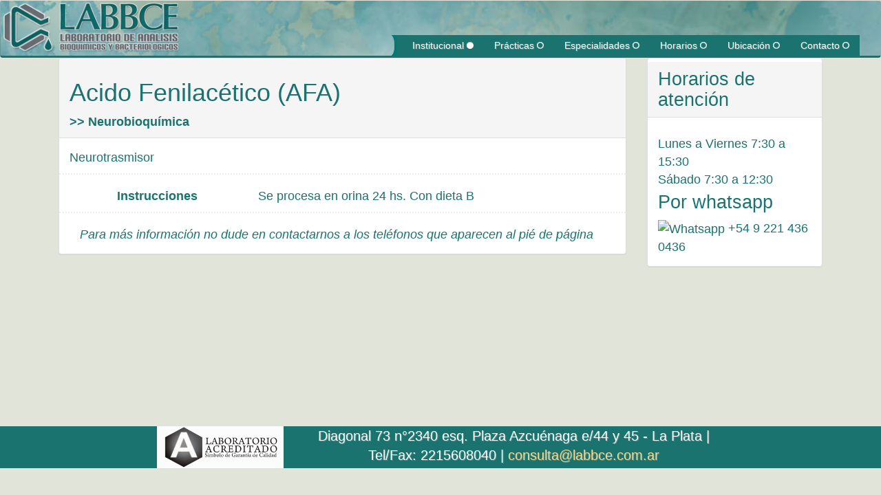

--- FILE ---
content_type: text/html
request_url: https://www.labbce.com.ar/practica/neurobioquimica/acido-fenilacetico-afa
body_size: 3117
content:
<!DOCTYPE html>
<html lang="es">
	<head>
		<meta charset="utf-8" />
		<link rel="icon" href="../../img/brand/favicon.ico" />
		<meta name="viewport" content="width=device-width" />
		
		<link href="../../_app/immutable/assets/9.d13e0552.css" rel="stylesheet">
		<link href="../../_app/immutable/assets/layout.404896b9.css" rel="stylesheet"><title>Neurobioquímica - Acido Fenilacético (AFA)</title><!-- HEAD_svelte-fcbh78_START --><meta name="description" content="&lt;p>Neurotrasmisor&lt;/p>
"><meta name="keywords" content=""><link rel="canonical" href="https://www.labbce.com.ar/practica/neurobioquimica/acido-fenilacetico-afa"><meta property="fb:app_id" content="410464305787871"><meta property="fb:app:id" content="410464305787871"><meta property="og:site_name" content="Neurobioquímica - Acido Fenilacético (AFA)"><meta property="og:title" content="Neurobioquímica - Acido Fenilacético (AFA)"><meta property="og:description" content="&lt;p>Neurotrasmisor&lt;/p>
"><meta property="og:url" content="https://www.labbce.com.ar/practica/neurobioquimica/acido-fenilacetico-afa"><meta property="og:image" content="https://res.cloudinary.com/lpgff/image/upload/c_scale,h_200/v1498918840/labbce/logo_o7ufwu.png"><meta property="og:type" content="website"><!-- HEAD_svelte-fcbh78_END --><!-- HEAD_svelte-1352frr_START --><meta charset="utf-8"><meta http-equiv="Content-type" content="text/html;charset=UTF-8"><link rel="stylesheet" href="/css/font-awesome.min.css"><link rel="stylesheet" href="/css/bootstrap.min.css"><link rel="stylesheet" href="/css/core.css"><script type="text/javascript" src="/js/jquery.min.js" data-svelte-h="svelte-1vds3b9"></script><script type="text/javascript" src="/js/bootstrap.min.js" data-svelte-h="svelte-4nzz0d"></script><!-- HEAD_svelte-1352frr_END -->
	</head>
	<body>
		<div data-sveltekit-reload class="labbce">    <header class="navbar"><div class="container-fluid"><div class="navbar-header"><a href="/" class="navbar-brand" style="padding: 0; height: 80px;" data-svelte-h="svelte-1mdqskf"><img src="https://res.cloudinary.com/lpgff/image/upload/v1498918840/labbce/logo_o7ufwu.png" alt="Labbce" title="Laboratorio de análisis bioquímicos y bacteriológicos de la Dra. Isabel Cesaroni"></a> <button class="navbar-toggle" type="button" data-svelte-h="svelte-8wcdkl"><span class="sr-only">Navegar</span> <span class="glyphicon glyphicon-menu-hamburger"></span></button></div> <nav class="collapse navbar-collapse in" style="height: auto;"><div class="navbar-text navbar-right nav-social" data-svelte-h="svelte-1bu544x"><div class="fb-like" data-href="https://www.facebook.com/laboratoriolabbce" data-layout="button_count" data-action="like" data-show-faces="false" data-share="true"></div></div> <ul class="nav navbar-nav navbar-right nav-links"><li class="visible-lg-inline-block visible-md-inline-block visible-sm-inline-block init-decoration"></li> <li class="nav-item active"><a href="/institucional" aria-current="page">Institucional <span class="nav-circle"></span></a> </li><li class="nav-item"><a href="/practicas">Prácticas <span class="nav-circle"></span></a> </li><li class="nav-item"><a href="/especialidades">Especialidades <span class="nav-circle"></span></a> </li><li class="nav-item"><a href="/horarios">Horarios <span class="nav-circle"></span></a> </li><li class="nav-item"><a href="/ubicacion">Ubicación <span class="nav-circle"></span></a> </li><li class="nav-item"><a href="/contacto">Contacto <span class="nav-circle"></span></a> </li></ul></nav></div></header> <section class="content view-home"><div class="container home"><div class="col-sm-9"><div class="panel panel-default"><div class="panel-heading"><h1>Acido Fenilacético (AFA)</h1> <h2 class="clear-header svelte-1gd3382"><a href="/area/neurobioquimica" class="svelte-1gd3382">&gt;&gt; Neurobioquímica</a></h2></div> <div class="panel-body"><div class="row divider"><div class="col-sm-12 col-md-12"><!-- HTML_TAG_START --><p>Neurotrasmisor</p>
<!-- HTML_TAG_END --></div></div>  <div class="row divider"><strong class="col-sm-3 col-md-offset-1" data-svelte-h="svelte-z9h4gx">Instrucciones</strong> <div class="col-sm-9 col-md-8"><!-- HTML_TAG_START --><p>Se procesa en orina 24 hs. Con dieta B</p>
<!-- HTML_TAG_END --></div></div> <em class="col-sm-12" data-svelte-h="svelte-1454h5d">Para más información no dude en contactarnos a los teléfonos que aparecen al pié de
					página</em></div></div></div> <div class="col-sm-3 side-panel"><div class="panel panel-default"><h3 class="panel-heading" data-svelte-h="svelte-qbscrr">Horarios de atención</h3> <div class="panel-body">Lunes a Viernes 7:30 a 15:30<br>Sábado 7:30 a 12:30<br> <h3 data-svelte-h="svelte-11jk8m9">Por whatsapp</h3> <img src="https://upload.wikimedia.org/wikipedia/commons/1/19/WhatsApp_logo-color-vertical.svg" alt="Whatsapp" width="30px"> +54 9 221 436 0436</div></div></div></div></section> <footer><div class="footer"><div class="row svelte-1r23qaw"><img class="col-xs-6 col-xs-offset-3 col-sm-4 col-sm-offset-4 col-md-2 col-md-offset-2" src="https://res.cloudinary.com/lpgff/image/upload/v1498918840/labbce/laboratorio-acreditado_der6vx.png" alt="Laboratorio acreditado"> <span class="text-center col-xs-12 col-md-6">Diagonal 73 n°2340 esq. Plaza Azcuénaga e/44 y 45 - La Plata | Tel/Fax:
			2215608040 | <a href="mailto:consulta@labbce.com.ar">consulta@labbce.com.ar</a></span></div> </div></footer> <div id="fb-root"></div> <!-- HTML_TAG_START --><script type="application/ld+json">{
  "@context": "http://schema.org",
  "@type": "Organization",
  "name": "Labbce",
  "alternateName": "Laboratorio Labbce",
  "url": "https://www.labbce.com.ar",
  "sameAs": [
    "https://www.facebook.com/laboratoriolabbce/"
  ]
}</script><!-- HTML_TAG_END --> <!-- HTML_TAG_START --><script src="https://apis.google.com/js/platform.js" async defer></script>
<script>
    (function(i,s,o,g,r,a,m){i['GoogleAnalyticsObject']=r;i[r]=i[r]||function(){
                (i[r].q=i[r].q||[]).push(arguments)},i[r].l=1*new Date();a=s.createElement(o),
            m=s.getElementsByTagName(o)[0];a.async=1;a.src=g;m.parentNode.insertBefore(a,m)
    })(window,document,'script','//www.google-analytics.com/analytics.js','ga');

    ga('create', 'UA-65201008-1', 'auto');
    ga('send', 'pageview');
</script><!-- HTML_TAG_END --> 
			
			<script>
				{
					__sveltekit_1k4qrf5 = {
						base: new URL("../..", location).pathname.slice(0, -1),
						env: {}
					};

					const element = document.currentScript.parentElement;

					const data = [null,{"type":"data","data":(function(a){a.name="Neurobioquímica";a.id="5782f113d17928452d1d1821";a.description="";a.parent=void 0;a.modified=new Date(1468199187324);a.uri="/area/neurobioquimica";return {practice:{id:"5e88a36dd179283d788eea4e",name:"Acido Fenilacético (AFA)",normalizedName:"acido-fenilacetico-afa",specialty:false,uri:"/practica/neurobioquimica/acido-fenilacetico-afa",description:"\u003Cp>Neurotrasmisor\u003C/p>\r\n",instructions:"\u003Cp>Se procesa en orina 24 hs. Con dieta B\u003C/p>\r\n",materials:"",modified:new Date(1586014350149),area:a},area:a}}({})),"uses":{"params":["name"]}}];

					Promise.all([
						import("../../_app/immutable/entry/start.15e58828.js"),
						import("../../_app/immutable/entry/app.bea01f11.js")
					]).then(([kit, app]) => {
						kit.start(app, element, {
							node_ids: [0, 9],
							data,
							form: null,
							error: null
						});
					});
				}
			</script>
		</div>
	</body>
</html>


--- FILE ---
content_type: text/css
request_url: https://www.labbce.com.ar/_app/immutable/assets/9.d13e0552.css
body_size: 71
content:
h2.svelte-1gd3382 a.svelte-1gd3382{font-weight:700;color:#1a736f;font:"Arial, Helvetica, sans-serif"}


--- FILE ---
content_type: text/css
request_url: https://www.labbce.com.ar/_app/immutable/assets/layout.404896b9.css
body_size: 34
content:
.row.svelte-1r23qaw{margin:0}


--- FILE ---
content_type: text/css
request_url: https://www.labbce.com.ar/css/font-awesome.min.css
body_size: 4449
content:
/*!
 *  Font Awesome 4.3.0 by @davegandy - http://fontawesome.io - @fontawesome
 *  License - http://fontawesome.io/license (Font: SIL OFL 1.1, CSS: MIT License)
 */
@font-face {
	font-family: 'FontAwesome';
	src: url('../fonts/fontawesome-webfont.eot?v=4.3.0');
	src: url('../fonts/fontawesome-webfont.eot?#iefix&v=4.3.0') format('embedded-opentype'),
		url('../fonts/fontawesome-webfont.woff2?v=4.3.0') format('woff2'),
		url('../fonts/fontawesome-webfont.woff?v=4.3.0') format('woff'),
		url('../fonts/fontawesome-webfont.ttf?v=4.3.0') format('truetype'),
		url('../fonts/fontawesome-webfont.svg?v=4.3.0#fontawesomeregular') format('svg');
	font-weight: normal;
	font-style: normal;
}
.fa {
	display: inline-block;
	font: normal normal normal 14px/1 FontAwesome;
	font-size: inherit;
	text-rendering: auto;
	-webkit-font-smoothing: antialiased;
	-moz-osx-font-smoothing: grayscale;
	transform: translate(0, 0);
}
.fa-lg {
	font-size: 1.33333333em;
	line-height: 0.75em;
	vertical-align: -15%;
}
.fa-2x {
	font-size: 2em;
}
.fa-3x {
	font-size: 3em;
}
.fa-4x {
	font-size: 4em;
}
.fa-5x {
	font-size: 5em;
}
.fa-fw {
	width: 1.28571429em;
	text-align: center;
}
.fa-ul {
	padding-left: 0;
	margin-left: 2.14285714em;
	list-style-type: none;
}
.fa-ul > li {
	position: relative;
}
.fa-li {
	position: absolute;
	left: -2.14285714em;
	width: 2.14285714em;
	top: 0.14285714em;
	text-align: center;
}
.fa-li.fa-lg {
	left: -1.85714286em;
}
.fa-border {
	padding: 0.2em 0.25em 0.15em;
	border: solid 0.08em #eee;
	border-radius: 0.1em;
}
.pull-right {
	float: right;
}
.pull-left {
	float: left;
}
.fa.pull-left {
	margin-right: 0.3em;
}
.fa.pull-right {
	margin-left: 0.3em;
}
.fa-spin {
	-webkit-animation: fa-spin 2s infinite linear;
	animation: fa-spin 2s infinite linear;
}
.fa-pulse {
	-webkit-animation: fa-spin 1s infinite steps(8);
	animation: fa-spin 1s infinite steps(8);
}
@-webkit-keyframes fa-spin {
	0% {
		-webkit-transform: rotate(0deg);
		transform: rotate(0deg);
	}
	100% {
		-webkit-transform: rotate(359deg);
		transform: rotate(359deg);
	}
}
@keyframes fa-spin {
	0% {
		-webkit-transform: rotate(0deg);
		transform: rotate(0deg);
	}
	100% {
		-webkit-transform: rotate(359deg);
		transform: rotate(359deg);
	}
}
.fa-rotate-90 {
	filter: progid:DXImageTransform.Microsoft.BasicImage(rotation=1);
	-webkit-transform: rotate(90deg);
	-ms-transform: rotate(90deg);
	transform: rotate(90deg);
}
.fa-rotate-180 {
	filter: progid:DXImageTransform.Microsoft.BasicImage(rotation=2);
	-webkit-transform: rotate(180deg);
	-ms-transform: rotate(180deg);
	transform: rotate(180deg);
}
.fa-rotate-270 {
	filter: progid:DXImageTransform.Microsoft.BasicImage(rotation=3);
	-webkit-transform: rotate(270deg);
	-ms-transform: rotate(270deg);
	transform: rotate(270deg);
}
.fa-flip-horizontal {
	filter: progid:DXImageTransform.Microsoft.BasicImage(rotation=0, mirror=1);
	-webkit-transform: scale(-1, 1);
	-ms-transform: scale(-1, 1);
	transform: scale(-1, 1);
}
.fa-flip-vertical {
	filter: progid:DXImageTransform.Microsoft.BasicImage(rotation=2, mirror=1);
	-webkit-transform: scale(1, -1);
	-ms-transform: scale(1, -1);
	transform: scale(1, -1);
}
:root .fa-rotate-90,
:root .fa-rotate-180,
:root .fa-rotate-270,
:root .fa-flip-horizontal,
:root .fa-flip-vertical {
	filter: none;
}
.fa-stack {
	position: relative;
	display: inline-block;
	width: 2em;
	height: 2em;
	line-height: 2em;
	vertical-align: middle;
}
.fa-stack-1x,
.fa-stack-2x {
	position: absolute;
	left: 0;
	width: 100%;
	text-align: center;
}
.fa-stack-1x {
	line-height: inherit;
}
.fa-stack-2x {
	font-size: 2em;
}
.fa-inverse {
	color: #fff;
}
.fa-glass:before {
	content: '\f000';
}
.fa-music:before {
	content: '\f001';
}
.fa-search:before {
	content: '\f002';
}
.fa-envelope-o:before {
	content: '\f003';
}
.fa-heart:before {
	content: '\f004';
}
.fa-star:before {
	content: '\f005';
}
.fa-star-o:before {
	content: '\f006';
}
.fa-user:before {
	content: '\f007';
}
.fa-film:before {
	content: '\f008';
}
.fa-th-large:before {
	content: '\f009';
}
.fa-th:before {
	content: '\f00a';
}
.fa-th-list:before {
	content: '\f00b';
}
.fa-check:before {
	content: '\f00c';
}
.fa-remove:before,
.fa-close:before,
.fa-times:before {
	content: '\f00d';
}
.fa-search-plus:before {
	content: '\f00e';
}
.fa-search-minus:before {
	content: '\f010';
}
.fa-power-off:before {
	content: '\f011';
}
.fa-signal:before {
	content: '\f012';
}
.fa-gear:before,
.fa-cog:before {
	content: '\f013';
}
.fa-trash-o:before {
	content: '\f014';
}
.fa-home:before {
	content: '\f015';
}
.fa-file-o:before {
	content: '\f016';
}
.fa-clock-o:before {
	content: '\f017';
}
.fa-road:before {
	content: '\f018';
}
.fa-download:before {
	content: '\f019';
}
.fa-arrow-circle-o-down:before {
	content: '\f01a';
}
.fa-arrow-circle-o-up:before {
	content: '\f01b';
}
.fa-inbox:before {
	content: '\f01c';
}
.fa-play-circle-o:before {
	content: '\f01d';
}
.fa-rotate-right:before,
.fa-repeat:before {
	content: '\f01e';
}
.fa-refresh:before {
	content: '\f021';
}
.fa-list-alt:before {
	content: '\f022';
}
.fa-lock:before {
	content: '\f023';
}
.fa-flag:before {
	content: '\f024';
}
.fa-headphones:before {
	content: '\f025';
}
.fa-volume-off:before {
	content: '\f026';
}
.fa-volume-down:before {
	content: '\f027';
}
.fa-volume-up:before {
	content: '\f028';
}
.fa-qrcode:before {
	content: '\f029';
}
.fa-barcode:before {
	content: '\f02a';
}
.fa-tag:before {
	content: '\f02b';
}
.fa-tags:before {
	content: '\f02c';
}
.fa-book:before {
	content: '\f02d';
}
.fa-bookmark:before {
	content: '\f02e';
}
.fa-print:before {
	content: '\f02f';
}
.fa-camera:before {
	content: '\f030';
}
.fa-font:before {
	content: '\f031';
}
.fa-bold:before {
	content: '\f032';
}
.fa-italic:before {
	content: '\f033';
}
.fa-text-height:before {
	content: '\f034';
}
.fa-text-width:before {
	content: '\f035';
}
.fa-align-left:before {
	content: '\f036';
}
.fa-align-center:before {
	content: '\f037';
}
.fa-align-right:before {
	content: '\f038';
}
.fa-align-justify:before {
	content: '\f039';
}
.fa-list:before {
	content: '\f03a';
}
.fa-dedent:before,
.fa-outdent:before {
	content: '\f03b';
}
.fa-indent:before {
	content: '\f03c';
}
.fa-video-camera:before {
	content: '\f03d';
}
.fa-photo:before,
.fa-image:before,
.fa-picture-o:before {
	content: '\f03e';
}
.fa-pencil:before {
	content: '\f040';
}
.fa-map-marker:before {
	content: '\f041';
}
.fa-adjust:before {
	content: '\f042';
}
.fa-tint:before {
	content: '\f043';
}
.fa-edit:before,
.fa-pencil-square-o:before {
	content: '\f044';
}
.fa-share-square-o:before {
	content: '\f045';
}
.fa-check-square-o:before {
	content: '\f046';
}
.fa-arrows:before {
	content: '\f047';
}
.fa-step-backward:before {
	content: '\f048';
}
.fa-fast-backward:before {
	content: '\f049';
}
.fa-backward:before {
	content: '\f04a';
}
.fa-play:before {
	content: '\f04b';
}
.fa-pause:before {
	content: '\f04c';
}
.fa-stop:before {
	content: '\f04d';
}
.fa-forward:before {
	content: '\f04e';
}
.fa-fast-forward:before {
	content: '\f050';
}
.fa-step-forward:before {
	content: '\f051';
}
.fa-eject:before {
	content: '\f052';
}
.fa-chevron-left:before {
	content: '\f053';
}
.fa-chevron-right:before {
	content: '\f054';
}
.fa-plus-circle:before {
	content: '\f055';
}
.fa-minus-circle:before {
	content: '\f056';
}
.fa-times-circle:before {
	content: '\f057';
}
.fa-check-circle:before {
	content: '\f058';
}
.fa-question-circle:before {
	content: '\f059';
}
.fa-info-circle:before {
	content: '\f05a';
}
.fa-crosshairs:before {
	content: '\f05b';
}
.fa-times-circle-o:before {
	content: '\f05c';
}
.fa-check-circle-o:before {
	content: '\f05d';
}
.fa-ban:before {
	content: '\f05e';
}
.fa-arrow-left:before {
	content: '\f060';
}
.fa-arrow-right:before {
	content: '\f061';
}
.fa-arrow-up:before {
	content: '\f062';
}
.fa-arrow-down:before {
	content: '\f063';
}
.fa-mail-forward:before,
.fa-share:before {
	content: '\f064';
}
.fa-expand:before {
	content: '\f065';
}
.fa-compress:before {
	content: '\f066';
}
.fa-plus:before {
	content: '\f067';
}
.fa-minus:before {
	content: '\f068';
}
.fa-asterisk:before {
	content: '\f069';
}
.fa-exclamation-circle:before {
	content: '\f06a';
}
.fa-gift:before {
	content: '\f06b';
}
.fa-leaf:before {
	content: '\f06c';
}
.fa-fire:before {
	content: '\f06d';
}
.fa-eye:before {
	content: '\f06e';
}
.fa-eye-slash:before {
	content: '\f070';
}
.fa-warning:before,
.fa-exclamation-triangle:before {
	content: '\f071';
}
.fa-plane:before {
	content: '\f072';
}
.fa-calendar:before {
	content: '\f073';
}
.fa-random:before {
	content: '\f074';
}
.fa-comment:before {
	content: '\f075';
}
.fa-magnet:before {
	content: '\f076';
}
.fa-chevron-up:before {
	content: '\f077';
}
.fa-chevron-down:before {
	content: '\f078';
}
.fa-retweet:before {
	content: '\f079';
}
.fa-shopping-cart:before {
	content: '\f07a';
}
.fa-folder:before {
	content: '\f07b';
}
.fa-folder-open:before {
	content: '\f07c';
}
.fa-arrows-v:before {
	content: '\f07d';
}
.fa-arrows-h:before {
	content: '\f07e';
}
.fa-bar-chart-o:before,
.fa-bar-chart:before {
	content: '\f080';
}
.fa-twitter-square:before {
	content: '\f081';
}
.fa-facebook-square:before {
	content: '\f082';
}
.fa-camera-retro:before {
	content: '\f083';
}
.fa-key:before {
	content: '\f084';
}
.fa-gears:before,
.fa-cogs:before {
	content: '\f085';
}
.fa-comments:before {
	content: '\f086';
}
.fa-thumbs-o-up:before {
	content: '\f087';
}
.fa-thumbs-o-down:before {
	content: '\f088';
}
.fa-star-half:before {
	content: '\f089';
}
.fa-heart-o:before {
	content: '\f08a';
}
.fa-sign-out:before {
	content: '\f08b';
}
.fa-linkedin-square:before {
	content: '\f08c';
}
.fa-thumb-tack:before {
	content: '\f08d';
}
.fa-external-link:before {
	content: '\f08e';
}
.fa-sign-in:before {
	content: '\f090';
}
.fa-trophy:before {
	content: '\f091';
}
.fa-github-square:before {
	content: '\f092';
}
.fa-upload:before {
	content: '\f093';
}
.fa-lemon-o:before {
	content: '\f094';
}
.fa-phone:before {
	content: '\f095';
}
.fa-square-o:before {
	content: '\f096';
}
.fa-bookmark-o:before {
	content: '\f097';
}
.fa-phone-square:before {
	content: '\f098';
}
.fa-twitter:before {
	content: '\f099';
}
.fa-facebook-f:before,
.fa-facebook:before {
	content: '\f09a';
}
.fa-github:before {
	content: '\f09b';
}
.fa-unlock:before {
	content: '\f09c';
}
.fa-credit-card:before {
	content: '\f09d';
}
.fa-rss:before {
	content: '\f09e';
}
.fa-hdd-o:before {
	content: '\f0a0';
}
.fa-bullhorn:before {
	content: '\f0a1';
}
.fa-bell:before {
	content: '\f0f3';
}
.fa-certificate:before {
	content: '\f0a3';
}
.fa-hand-o-right:before {
	content: '\f0a4';
}
.fa-hand-o-left:before {
	content: '\f0a5';
}
.fa-hand-o-up:before {
	content: '\f0a6';
}
.fa-hand-o-down:before {
	content: '\f0a7';
}
.fa-arrow-circle-left:before {
	content: '\f0a8';
}
.fa-arrow-circle-right:before {
	content: '\f0a9';
}
.fa-arrow-circle-up:before {
	content: '\f0aa';
}
.fa-arrow-circle-down:before {
	content: '\f0ab';
}
.fa-globe:before {
	content: '\f0ac';
}
.fa-wrench:before {
	content: '\f0ad';
}
.fa-tasks:before {
	content: '\f0ae';
}
.fa-filter:before {
	content: '\f0b0';
}
.fa-briefcase:before {
	content: '\f0b1';
}
.fa-arrows-alt:before {
	content: '\f0b2';
}
.fa-group:before,
.fa-users:before {
	content: '\f0c0';
}
.fa-chain:before,
.fa-link:before {
	content: '\f0c1';
}
.fa-cloud:before {
	content: '\f0c2';
}
.fa-flask:before {
	content: '\f0c3';
}
.fa-cut:before,
.fa-scissors:before {
	content: '\f0c4';
}
.fa-copy:before,
.fa-files-o:before {
	content: '\f0c5';
}
.fa-paperclip:before {
	content: '\f0c6';
}
.fa-save:before,
.fa-floppy-o:before {
	content: '\f0c7';
}
.fa-square:before {
	content: '\f0c8';
}
.fa-navicon:before,
.fa-reorder:before,
.fa-bars:before {
	content: '\f0c9';
}
.fa-list-ul:before {
	content: '\f0ca';
}
.fa-list-ol:before {
	content: '\f0cb';
}
.fa-strikethrough:before {
	content: '\f0cc';
}
.fa-underline:before {
	content: '\f0cd';
}
.fa-table:before {
	content: '\f0ce';
}
.fa-magic:before {
	content: '\f0d0';
}
.fa-truck:before {
	content: '\f0d1';
}
.fa-pinterest:before {
	content: '\f0d2';
}
.fa-pinterest-square:before {
	content: '\f0d3';
}
.fa-google-plus-square:before {
	content: '\f0d4';
}
.fa-google-plus:before {
	content: '\f0d5';
}
.fa-money:before {
	content: '\f0d6';
}
.fa-caret-down:before {
	content: '\f0d7';
}
.fa-caret-up:before {
	content: '\f0d8';
}
.fa-caret-left:before {
	content: '\f0d9';
}
.fa-caret-right:before {
	content: '\f0da';
}
.fa-columns:before {
	content: '\f0db';
}
.fa-unsorted:before,
.fa-sort:before {
	content: '\f0dc';
}
.fa-sort-down:before,
.fa-sort-desc:before {
	content: '\f0dd';
}
.fa-sort-up:before,
.fa-sort-asc:before {
	content: '\f0de';
}
.fa-envelope:before {
	content: '\f0e0';
}
.fa-linkedin:before {
	content: '\f0e1';
}
.fa-rotate-left:before,
.fa-undo:before {
	content: '\f0e2';
}
.fa-legal:before,
.fa-gavel:before {
	content: '\f0e3';
}
.fa-dashboard:before,
.fa-tachometer:before {
	content: '\f0e4';
}
.fa-comment-o:before {
	content: '\f0e5';
}
.fa-comments-o:before {
	content: '\f0e6';
}
.fa-flash:before,
.fa-bolt:before {
	content: '\f0e7';
}
.fa-sitemap:before {
	content: '\f0e8';
}
.fa-umbrella:before {
	content: '\f0e9';
}
.fa-paste:before,
.fa-clipboard:before {
	content: '\f0ea';
}
.fa-lightbulb-o:before {
	content: '\f0eb';
}
.fa-exchange:before {
	content: '\f0ec';
}
.fa-cloud-download:before {
	content: '\f0ed';
}
.fa-cloud-upload:before {
	content: '\f0ee';
}
.fa-user-md:before {
	content: '\f0f0';
}
.fa-stethoscope:before {
	content: '\f0f1';
}
.fa-suitcase:before {
	content: '\f0f2';
}
.fa-bell-o:before {
	content: '\f0a2';
}
.fa-coffee:before {
	content: '\f0f4';
}
.fa-cutlery:before {
	content: '\f0f5';
}
.fa-file-text-o:before {
	content: '\f0f6';
}
.fa-building-o:before {
	content: '\f0f7';
}
.fa-hospital-o:before {
	content: '\f0f8';
}
.fa-ambulance:before {
	content: '\f0f9';
}
.fa-medkit:before {
	content: '\f0fa';
}
.fa-fighter-jet:before {
	content: '\f0fb';
}
.fa-beer:before {
	content: '\f0fc';
}
.fa-h-square:before {
	content: '\f0fd';
}
.fa-plus-square:before {
	content: '\f0fe';
}
.fa-angle-double-left:before {
	content: '\f100';
}
.fa-angle-double-right:before {
	content: '\f101';
}
.fa-angle-double-up:before {
	content: '\f102';
}
.fa-angle-double-down:before {
	content: '\f103';
}
.fa-angle-left:before {
	content: '\f104';
}
.fa-angle-right:before {
	content: '\f105';
}
.fa-angle-up:before {
	content: '\f106';
}
.fa-angle-down:before {
	content: '\f107';
}
.fa-desktop:before {
	content: '\f108';
}
.fa-laptop:before {
	content: '\f109';
}
.fa-tablet:before {
	content: '\f10a';
}
.fa-mobile-phone:before,
.fa-mobile:before {
	content: '\f10b';
}
.fa-circle-o:before {
	content: '\f10c';
}
.fa-quote-left:before {
	content: '\f10d';
}
.fa-quote-right:before {
	content: '\f10e';
}
.fa-spinner:before {
	content: '\f110';
}
.fa-circle:before {
	content: '\f111';
}
.fa-mail-reply:before,
.fa-reply:before {
	content: '\f112';
}
.fa-github-alt:before {
	content: '\f113';
}
.fa-folder-o:before {
	content: '\f114';
}
.fa-folder-open-o:before {
	content: '\f115';
}
.fa-smile-o:before {
	content: '\f118';
}
.fa-frown-o:before {
	content: '\f119';
}
.fa-meh-o:before {
	content: '\f11a';
}
.fa-gamepad:before {
	content: '\f11b';
}
.fa-keyboard-o:before {
	content: '\f11c';
}
.fa-flag-o:before {
	content: '\f11d';
}
.fa-flag-checkered:before {
	content: '\f11e';
}
.fa-terminal:before {
	content: '\f120';
}
.fa-code:before {
	content: '\f121';
}
.fa-mail-reply-all:before,
.fa-reply-all:before {
	content: '\f122';
}
.fa-star-half-empty:before,
.fa-star-half-full:before,
.fa-star-half-o:before {
	content: '\f123';
}
.fa-location-arrow:before {
	content: '\f124';
}
.fa-crop:before {
	content: '\f125';
}
.fa-code-fork:before {
	content: '\f126';
}
.fa-unlink:before,
.fa-chain-broken:before {
	content: '\f127';
}
.fa-question:before {
	content: '\f128';
}
.fa-info:before {
	content: '\f129';
}
.fa-exclamation:before {
	content: '\f12a';
}
.fa-superscript:before {
	content: '\f12b';
}
.fa-subscript:before {
	content: '\f12c';
}
.fa-eraser:before {
	content: '\f12d';
}
.fa-puzzle-piece:before {
	content: '\f12e';
}
.fa-microphone:before {
	content: '\f130';
}
.fa-microphone-slash:before {
	content: '\f131';
}
.fa-shield:before {
	content: '\f132';
}
.fa-calendar-o:before {
	content: '\f133';
}
.fa-fire-extinguisher:before {
	content: '\f134';
}
.fa-rocket:before {
	content: '\f135';
}
.fa-maxcdn:before {
	content: '\f136';
}
.fa-chevron-circle-left:before {
	content: '\f137';
}
.fa-chevron-circle-right:before {
	content: '\f138';
}
.fa-chevron-circle-up:before {
	content: '\f139';
}
.fa-chevron-circle-down:before {
	content: '\f13a';
}
.fa-html5:before {
	content: '\f13b';
}
.fa-css3:before {
	content: '\f13c';
}
.fa-anchor:before {
	content: '\f13d';
}
.fa-unlock-alt:before {
	content: '\f13e';
}
.fa-bullseye:before {
	content: '\f140';
}
.fa-ellipsis-h:before {
	content: '\f141';
}
.fa-ellipsis-v:before {
	content: '\f142';
}
.fa-rss-square:before {
	content: '\f143';
}
.fa-play-circle:before {
	content: '\f144';
}
.fa-ticket:before {
	content: '\f145';
}
.fa-minus-square:before {
	content: '\f146';
}
.fa-minus-square-o:before {
	content: '\f147';
}
.fa-level-up:before {
	content: '\f148';
}
.fa-level-down:before {
	content: '\f149';
}
.fa-check-square:before {
	content: '\f14a';
}
.fa-pencil-square:before {
	content: '\f14b';
}
.fa-external-link-square:before {
	content: '\f14c';
}
.fa-share-square:before {
	content: '\f14d';
}
.fa-compass:before {
	content: '\f14e';
}
.fa-toggle-down:before,
.fa-caret-square-o-down:before {
	content: '\f150';
}
.fa-toggle-up:before,
.fa-caret-square-o-up:before {
	content: '\f151';
}
.fa-toggle-right:before,
.fa-caret-square-o-right:before {
	content: '\f152';
}
.fa-euro:before,
.fa-eur:before {
	content: '\f153';
}
.fa-gbp:before {
	content: '\f154';
}
.fa-dollar:before,
.fa-usd:before {
	content: '\f155';
}
.fa-rupee:before,
.fa-inr:before {
	content: '\f156';
}
.fa-cny:before,
.fa-rmb:before,
.fa-yen:before,
.fa-jpy:before {
	content: '\f157';
}
.fa-ruble:before,
.fa-rouble:before,
.fa-rub:before {
	content: '\f158';
}
.fa-won:before,
.fa-krw:before {
	content: '\f159';
}
.fa-bitcoin:before,
.fa-btc:before {
	content: '\f15a';
}
.fa-file:before {
	content: '\f15b';
}
.fa-file-text:before {
	content: '\f15c';
}
.fa-sort-alpha-asc:before {
	content: '\f15d';
}
.fa-sort-alpha-desc:before {
	content: '\f15e';
}
.fa-sort-amount-asc:before {
	content: '\f160';
}
.fa-sort-amount-desc:before {
	content: '\f161';
}
.fa-sort-numeric-asc:before {
	content: '\f162';
}
.fa-sort-numeric-desc:before {
	content: '\f163';
}
.fa-thumbs-up:before {
	content: '\f164';
}
.fa-thumbs-down:before {
	content: '\f165';
}
.fa-youtube-square:before {
	content: '\f166';
}
.fa-youtube:before {
	content: '\f167';
}
.fa-xing:before {
	content: '\f168';
}
.fa-xing-square:before {
	content: '\f169';
}
.fa-youtube-play:before {
	content: '\f16a';
}
.fa-dropbox:before {
	content: '\f16b';
}
.fa-stack-overflow:before {
	content: '\f16c';
}
.fa-instagram:before {
	content: '\f16d';
}
.fa-flickr:before {
	content: '\f16e';
}
.fa-adn:before {
	content: '\f170';
}
.fa-bitbucket:before {
	content: '\f171';
}
.fa-bitbucket-square:before {
	content: '\f172';
}
.fa-tumblr:before {
	content: '\f173';
}
.fa-tumblr-square:before {
	content: '\f174';
}
.fa-long-arrow-down:before {
	content: '\f175';
}
.fa-long-arrow-up:before {
	content: '\f176';
}
.fa-long-arrow-left:before {
	content: '\f177';
}
.fa-long-arrow-right:before {
	content: '\f178';
}
.fa-apple:before {
	content: '\f179';
}
.fa-windows:before {
	content: '\f17a';
}
.fa-android:before {
	content: '\f17b';
}
.fa-linux:before {
	content: '\f17c';
}
.fa-dribbble:before {
	content: '\f17d';
}
.fa-skype:before {
	content: '\f17e';
}
.fa-foursquare:before {
	content: '\f180';
}
.fa-trello:before {
	content: '\f181';
}
.fa-female:before {
	content: '\f182';
}
.fa-male:before {
	content: '\f183';
}
.fa-gittip:before,
.fa-gratipay:before {
	content: '\f184';
}
.fa-sun-o:before {
	content: '\f185';
}
.fa-moon-o:before {
	content: '\f186';
}
.fa-archive:before {
	content: '\f187';
}
.fa-bug:before {
	content: '\f188';
}
.fa-vk:before {
	content: '\f189';
}
.fa-weibo:before {
	content: '\f18a';
}
.fa-renren:before {
	content: '\f18b';
}
.fa-pagelines:before {
	content: '\f18c';
}
.fa-stack-exchange:before {
	content: '\f18d';
}
.fa-arrow-circle-o-right:before {
	content: '\f18e';
}
.fa-arrow-circle-o-left:before {
	content: '\f190';
}
.fa-toggle-left:before,
.fa-caret-square-o-left:before {
	content: '\f191';
}
.fa-dot-circle-o:before {
	content: '\f192';
}
.fa-wheelchair:before {
	content: '\f193';
}
.fa-vimeo-square:before {
	content: '\f194';
}
.fa-turkish-lira:before,
.fa-try:before {
	content: '\f195';
}
.fa-plus-square-o:before {
	content: '\f196';
}
.fa-space-shuttle:before {
	content: '\f197';
}
.fa-slack:before {
	content: '\f198';
}
.fa-envelope-square:before {
	content: '\f199';
}
.fa-wordpress:before {
	content: '\f19a';
}
.fa-openid:before {
	content: '\f19b';
}
.fa-institution:before,
.fa-bank:before,
.fa-university:before {
	content: '\f19c';
}
.fa-mortar-board:before,
.fa-graduation-cap:before {
	content: '\f19d';
}
.fa-yahoo:before {
	content: '\f19e';
}
.fa-google:before {
	content: '\f1a0';
}
.fa-reddit:before {
	content: '\f1a1';
}
.fa-reddit-square:before {
	content: '\f1a2';
}
.fa-stumbleupon-circle:before {
	content: '\f1a3';
}
.fa-stumbleupon:before {
	content: '\f1a4';
}
.fa-delicious:before {
	content: '\f1a5';
}
.fa-digg:before {
	content: '\f1a6';
}
.fa-pied-piper:before {
	content: '\f1a7';
}
.fa-pied-piper-alt:before {
	content: '\f1a8';
}
.fa-drupal:before {
	content: '\f1a9';
}
.fa-joomla:before {
	content: '\f1aa';
}
.fa-language:before {
	content: '\f1ab';
}
.fa-fax:before {
	content: '\f1ac';
}
.fa-building:before {
	content: '\f1ad';
}
.fa-child:before {
	content: '\f1ae';
}
.fa-paw:before {
	content: '\f1b0';
}
.fa-spoon:before {
	content: '\f1b1';
}
.fa-cube:before {
	content: '\f1b2';
}
.fa-cubes:before {
	content: '\f1b3';
}
.fa-behance:before {
	content: '\f1b4';
}
.fa-behance-square:before {
	content: '\f1b5';
}
.fa-steam:before {
	content: '\f1b6';
}
.fa-steam-square:before {
	content: '\f1b7';
}
.fa-recycle:before {
	content: '\f1b8';
}
.fa-automobile:before,
.fa-car:before {
	content: '\f1b9';
}
.fa-cab:before,
.fa-taxi:before {
	content: '\f1ba';
}
.fa-tree:before {
	content: '\f1bb';
}
.fa-spotify:before {
	content: '\f1bc';
}
.fa-deviantart:before {
	content: '\f1bd';
}
.fa-soundcloud:before {
	content: '\f1be';
}
.fa-database:before {
	content: '\f1c0';
}
.fa-file-pdf-o:before {
	content: '\f1c1';
}
.fa-file-word-o:before {
	content: '\f1c2';
}
.fa-file-excel-o:before {
	content: '\f1c3';
}
.fa-file-powerpoint-o:before {
	content: '\f1c4';
}
.fa-file-photo-o:before,
.fa-file-picture-o:before,
.fa-file-image-o:before {
	content: '\f1c5';
}
.fa-file-zip-o:before,
.fa-file-archive-o:before {
	content: '\f1c6';
}
.fa-file-sound-o:before,
.fa-file-audio-o:before {
	content: '\f1c7';
}
.fa-file-movie-o:before,
.fa-file-video-o:before {
	content: '\f1c8';
}
.fa-file-code-o:before {
	content: '\f1c9';
}
.fa-vine:before {
	content: '\f1ca';
}
.fa-codepen:before {
	content: '\f1cb';
}
.fa-jsfiddle:before {
	content: '\f1cc';
}
.fa-life-bouy:before,
.fa-life-buoy:before,
.fa-life-saver:before,
.fa-support:before,
.fa-life-ring:before {
	content: '\f1cd';
}
.fa-circle-o-notch:before {
	content: '\f1ce';
}
.fa-ra:before,
.fa-rebel:before {
	content: '\f1d0';
}
.fa-ge:before,
.fa-empire:before {
	content: '\f1d1';
}
.fa-git-square:before {
	content: '\f1d2';
}
.fa-git:before {
	content: '\f1d3';
}
.fa-hacker-news:before {
	content: '\f1d4';
}
.fa-tencent-weibo:before {
	content: '\f1d5';
}
.fa-qq:before {
	content: '\f1d6';
}
.fa-wechat:before,
.fa-weixin:before {
	content: '\f1d7';
}
.fa-send:before,
.fa-paper-plane:before {
	content: '\f1d8';
}
.fa-send-o:before,
.fa-paper-plane-o:before {
	content: '\f1d9';
}
.fa-history:before {
	content: '\f1da';
}
.fa-genderless:before,
.fa-circle-thin:before {
	content: '\f1db';
}
.fa-header:before {
	content: '\f1dc';
}
.fa-paragraph:before {
	content: '\f1dd';
}
.fa-sliders:before {
	content: '\f1de';
}
.fa-share-alt:before {
	content: '\f1e0';
}
.fa-share-alt-square:before {
	content: '\f1e1';
}
.fa-bomb:before {
	content: '\f1e2';
}
.fa-soccer-ball-o:before,
.fa-futbol-o:before {
	content: '\f1e3';
}
.fa-tty:before {
	content: '\f1e4';
}
.fa-binoculars:before {
	content: '\f1e5';
}
.fa-plug:before {
	content: '\f1e6';
}
.fa-slideshare:before {
	content: '\f1e7';
}
.fa-twitch:before {
	content: '\f1e8';
}
.fa-yelp:before {
	content: '\f1e9';
}
.fa-newspaper-o:before {
	content: '\f1ea';
}
.fa-wifi:before {
	content: '\f1eb';
}
.fa-calculator:before {
	content: '\f1ec';
}
.fa-paypal:before {
	content: '\f1ed';
}
.fa-google-wallet:before {
	content: '\f1ee';
}
.fa-cc-visa:before {
	content: '\f1f0';
}
.fa-cc-mastercard:before {
	content: '\f1f1';
}
.fa-cc-discover:before {
	content: '\f1f2';
}
.fa-cc-amex:before {
	content: '\f1f3';
}
.fa-cc-paypal:before {
	content: '\f1f4';
}
.fa-cc-stripe:before {
	content: '\f1f5';
}
.fa-bell-slash:before {
	content: '\f1f6';
}
.fa-bell-slash-o:before {
	content: '\f1f7';
}
.fa-trash:before {
	content: '\f1f8';
}
.fa-copyright:before {
	content: '\f1f9';
}
.fa-at:before {
	content: '\f1fa';
}
.fa-eyedropper:before {
	content: '\f1fb';
}
.fa-paint-brush:before {
	content: '\f1fc';
}
.fa-birthday-cake:before {
	content: '\f1fd';
}
.fa-area-chart:before {
	content: '\f1fe';
}
.fa-pie-chart:before {
	content: '\f200';
}
.fa-line-chart:before {
	content: '\f201';
}
.fa-lastfm:before {
	content: '\f202';
}
.fa-lastfm-square:before {
	content: '\f203';
}
.fa-toggle-off:before {
	content: '\f204';
}
.fa-toggle-on:before {
	content: '\f205';
}
.fa-bicycle:before {
	content: '\f206';
}
.fa-bus:before {
	content: '\f207';
}
.fa-ioxhost:before {
	content: '\f208';
}
.fa-angellist:before {
	content: '\f209';
}
.fa-cc:before {
	content: '\f20a';
}
.fa-shekel:before,
.fa-sheqel:before,
.fa-ils:before {
	content: '\f20b';
}
.fa-meanpath:before {
	content: '\f20c';
}
.fa-buysellads:before {
	content: '\f20d';
}
.fa-connectdevelop:before {
	content: '\f20e';
}
.fa-dashcube:before {
	content: '\f210';
}
.fa-forumbee:before {
	content: '\f211';
}
.fa-leanpub:before {
	content: '\f212';
}
.fa-sellsy:before {
	content: '\f213';
}
.fa-shirtsinbulk:before {
	content: '\f214';
}
.fa-simplybuilt:before {
	content: '\f215';
}
.fa-skyatlas:before {
	content: '\f216';
}
.fa-cart-plus:before {
	content: '\f217';
}
.fa-cart-arrow-down:before {
	content: '\f218';
}
.fa-diamond:before {
	content: '\f219';
}
.fa-ship:before {
	content: '\f21a';
}
.fa-user-secret:before {
	content: '\f21b';
}
.fa-motorcycle:before {
	content: '\f21c';
}
.fa-street-view:before {
	content: '\f21d';
}
.fa-heartbeat:before {
	content: '\f21e';
}
.fa-venus:before {
	content: '\f221';
}
.fa-mars:before {
	content: '\f222';
}
.fa-mercury:before {
	content: '\f223';
}
.fa-transgender:before {
	content: '\f224';
}
.fa-transgender-alt:before {
	content: '\f225';
}
.fa-venus-double:before {
	content: '\f226';
}
.fa-mars-double:before {
	content: '\f227';
}
.fa-venus-mars:before {
	content: '\f228';
}
.fa-mars-stroke:before {
	content: '\f229';
}
.fa-mars-stroke-v:before {
	content: '\f22a';
}
.fa-mars-stroke-h:before {
	content: '\f22b';
}
.fa-neuter:before {
	content: '\f22c';
}
.fa-facebook-official:before {
	content: '\f230';
}
.fa-pinterest-p:before {
	content: '\f231';
}
.fa-whatsapp:before {
	content: '\f232';
}
.fa-server:before {
	content: '\f233';
}
.fa-user-plus:before {
	content: '\f234';
}
.fa-user-times:before {
	content: '\f235';
}
.fa-hotel:before,
.fa-bed:before {
	content: '\f236';
}
.fa-viacoin:before {
	content: '\f237';
}
.fa-train:before {
	content: '\f238';
}
.fa-subway:before {
	content: '\f239';
}
.fa-medium:before {
	content: '\f23a';
}


--- FILE ---
content_type: text/css
request_url: https://www.labbce.com.ar/css/core.css
body_size: 1478
content:
.labbce {
	display: flex;
	flex-direction: column;
	height: 100%;
}

.labbce header {
	background-image: url('https://res.cloudinary.com/lpgff/image/upload/v1498918840/labbce/fondo_uv6bds.jpg');
	background-repeat: repeat-x;
	border-bottom: 3px solid #1a736f;
	margin-bottom: 0;
	z-index: 1000;
	display: inline-table;
}

.labbce header .navbar-header {
	display: flex;
	flex-grow: 1;
	flex-direction: row;
}

.labbce header .navbar-header .navbar-brand {
	flex-grow: 1;
	float: none;
}

.labbce header .container-fluid {
	width: 100%;
}

/* Taken from bootstrap max-width/min-width media query limit from visible-xs */
@media (max-width: 767px) {
	.labbce header .in {
		background-color: #3c8884;
	}

	.labbce header .in .nav-social {
		margin: 0;
	}

	.labbce header .in .nav-social .fb-like {
		margin: 0 auto;
		width: 220px;
		display: block;
		top: 3px;
	}
}

.labbce .content {
	flex-grow: 1;
	margin-top: 0;
}

.footer {
	font-size: 20px;
	height: 100px;
	width: 100%;
	margin-top: 1em;
}
html,
body {
	height: 100%;
}
.navbar {
	min-height: 82px;
}
body {
	background-color: #e1e4d9;
	color: #1a736f;
	font: 'Arial, Helvetica, sans-serif';
}
body .list-group-item a,
.modal a,
.modal:hover {
	color: #1a736f;
	font: 'Arial, Helvetica, sans-serif';
}
a {
	cursor: pointer;
	cursor: hand;
}
a:hover {
	cursor: pointer;
	cursor: hand;
}
h1.clear-header,
h2.clear-header,
h3.clear-header,
h4.clear-header,
h5.clear-header,
h6.clear-header {
	padding: 0;
	margin: 0;
	display: inline;
	font-size: 1em;
}
.listing,
.listing a,
.listing a:hover,
a.list-group-item .list-group-item-heading,
button.list-group-item .list-group-item-heading {
	color: #1a736f;
}
.labbce .panel-default > .panel-heading {
	color: #1a736f;
}
.side-panel h3 {
	font-size: 1.5em;
	margin-top: 5px;
	margin-bottom: 10px;
}
.row.listing .list-content {
	display: table;
	width: 100%;
	padding-top: 1em;
	padding-bottom: 1em;
	padding-right: 15px;
	border: 1px solid #ddd;
	margin-bottom: -1px;
	background-color: white;
}
.listing .area {
	padding-top: 0.5em;
	padding-bottom: 0.5em;

	position: relative;
	right: -15px;
	top: -14px;
}
.listing .area,
.listing .area a {
	background-color: #1a736f;
	color: #ffffff;
	font-weight: bold;
}
.labbce .container {
	background-color: #e1e4d9;
}

/* http://paletton.com/#uid=33h0u0koMnLf6vOkdr4s1jjyle4 */
.pager a,
.footer a {
	color: #fed586;
}
.pager a:hover,
.footer a:hover {
	color: #d8aa50;
}
.scrollable-menu {
	height: auto;
	max-height: 200px;
	overflow-x: hidden;
}
.labbce .divider {
	border-bottom: 2px dotted #eee;
	margin-bottom: 1em;
}
.labbce .badge {
	background-color: #1a736f;
}
.labbce .pager li > a,
.labbce .pager li > span {
	background-color: #1a736f;
	border: none;
}
.labbce .pager li > a:focus,
.labbce .pager li > a:hover {
	background-color: #2b8480;
	border: none;
	cursor: pointer;
	cursor: hand;
}
.labbce .pager .disabled > a,
.labbce .pager .disabled > a:focus,
.labbce .pager .disabled > a:hover,
.labbce .pager .disabled > span {
	color: #bbb;
	background-color: #c3e4c7;
}
/* Sticky footer styles
-------------------------------------------------- */
html {
	position: relative;
	min-height: 100%;
}

.content-wrapper {
	padding-left: 15px;
	padding-right: 15px;
}

.nav-links,
.nav-links.navbar-nav > li > a,
.footer .row {
	background-color: #1a736f;
	color: #ffffff;
	text-shadow: 1px 1px 0 rgba(255, 255, 255, 0.25);
	clear: right;
}
.nav-links .nav-circle {
	background-image: url('https://res.cloudinary.com/lpgff/image/upload/v1498918899/labbce/nav-circle_wryuih.png');
	background-position: 0 0;
	background-size: 10px 20px;
	display: inline-block;
	margin: 0;
	padding: 0;
	width: 10px;
	height: 10px;
}
.nav-links .active .nav-circle {
	background-position: 0 10px;
}
.nav .init-decoration {
	background-image: url('https://res.cloudinary.com/lpgff/image/upload/v1498918899/labbce/nav-decoration_jimiza.png');
	background-position: 0 0;
	background-size: 8px 30px;
	display: inline-block;
	margin: 0;
	padding: 0;
	width: 8px;
	height: 30px;
	position: relative;
	left: -8px;
}
.nav-links.navbar-nav > li > a {
	padding-bottom: 5px;
	padding-top: 5px;
}
.nav-links.navbar-nav > li > a:hover {
	background-color: #009090;
}
.labbce .navbar-nav {
	margin-bottom: 0;
}
.nav-social {
	margin: 20px 0 10px 0;
	padding-left: 3px;
	padding-right: 0px;
	height: 20px;
}
.nav-social .fb-like {
	top: -5px;
}
.nav-social a:hover {
	text-decoration: none;
}
.row.informacion {
	margin-top: 10px;
	margin-bottom: 10px;
}
.home .horarios u,
.contacto u {
	width: 120px;
	display: inline-block;
}
.home .horarios,
.home .contacto {
	font-size: 0.75em;

	/*
	background-color: #FDBB86;
	text-shadow: 1px 1px 0 rgba(255, 255, 255, .2);
	color: #FFFFFF;
	*/

	background-color: #519a97;
	background-color: rgba(59, 89, 152, 0.1);
	text-shadow: 1px 1px 0 rgba(255, 255, 255, 0.5);
	padding: 5px;
}
.heading {
	font-weight: bold;
}
.content .home {
	font-size: 1.3em;
}
.undecorated-link:hover {
	text-decoration: none;
}
[ng\:cloak],
[ng-cloak],
[data-ng-cloak],
[x-ng-cloak],
.ng-cloak,
.x-ng-cloak {
	display: none !important;
}
.ng-invalid.ng-dirty {
	border-color: #fa787e;
}
.ng-valid.ng-dirty {
	border-color: #78fa89;
}

.content.view-institucional {
	background-image: url('https://res.cloudinary.com/lpgff/image/upload/v1498918865/labbce/fondo_institucional_ile4jo.png');
	background-position: right top;
	background-repeat: no-repeat;
}
.content.view-contacto {
	background-image: url('https://res.cloudinary.com/lpgff/image/upload/v1498918861/labbce/fondo_contacto_kmgbtt.png');
	background-position: right top;
	background-repeat: no-repeat;
}
.content.view-practicas {
	background-image: url('https://res.cloudinary.com/lpgff/image/upload/v1498918865/labbce/fondo_practicas_k8qz0m.png');
	background-position: right top;
	background-repeat: no-repeat;
}
.content.view-especialidades {
	background-image: url('https://res.cloudinary.com/lpgff/image/upload/v1498918862/labbce/fondo_especialidades_si4kgg.png');
	background-position: right top;
	background-repeat: no-repeat;
}
.content.view-ubicacion {
	background-image: url('https://res.cloudinary.com/lpgff/image/upload/v1498918864/labbce/fondo_home_lyf4kl.png');
	background-position: right top;
	background-repeat: no-repeat;
}
.content.view-horarios {
	background-image: url('https://res.cloudinary.com/lpgff/image/upload/v1498918864/labbce/fondo_home_lyf4kl.png');
	background-position: right top;
	background-repeat: no-repeat;
}


--- FILE ---
content_type: application/javascript
request_url: https://www.labbce.com.ar/_app/immutable/chunks/Horario.54c5a17c.js
body_size: 730
content:
import{s as N,n as d}from"./scheduler.d3fbed56.js";import{S as D,i as H,s as S,j as c,d as j,n as p,e as o,p as y,f as r,x as v}from"./index.1115faf2.js";import{l as b}from"./layout.f3658c3c.js";function q(_){let t=b(_[0])+"",f;return{c(){f=c(t)},l(a){f=p(a,t)},m(a,i){o(a,f,i)},p(a,i){i&1&&t!==(t=b(a[0])+"")&&y(f,t)},d(a){a&&r(f)}}}function C(_){let t;function f(l,e){return l[1]?z:w}let a=f(_),i=a(_);return{c(){i.c(),t=v()},l(l){i.l(l),t=v()},m(l,e){i.m(l,e),o(l,t,e)},p(l,e){a===(a=f(l))&&i?i.p(l,e):(i.d(1),i=a(l),i&&(i.c(),i.m(t.parentNode,t)))},d(l){l&&r(t),i.d(l)}}}function w(_){let t=_[0].day+"",f,a,i=_[0].until+"",l;return{c(){f=c(t),a=c("-"),l=c(i)},l(e){f=p(e,t),a=p(e,"-"),l=p(e,i)},m(e,u){o(e,f,u),o(e,a,u),o(e,l,u)},p(e,u){u&1&&t!==(t=e[0].day+"")&&y(f,t),u&1&&i!==(i=e[0].until+"")&&y(l,i)},d(e){e&&(r(f),r(a),r(l))}}}function z(_){let t=b(_[0].day)+"",f,a,i=b(_[0].until)+"",l;return{c(){f=c(t),a=c(" a "),l=c(i)},l(e){f=p(e,t),a=p(e," a "),l=p(e,i)},m(e,u){o(e,f,u),o(e,a,u),o(e,l,u)},p(e,u){u&1&&t!==(t=b(e[0].day)+"")&&y(f,t),u&1&&i!==(i=b(e[0].until)+"")&&y(l,i)},d(e){e&&(r(f),r(a),r(l))}}}function A(_){let t,f=_[0].start+"",a,i,l=_[0].stop+"",e;function u(n,m){return n[0].until?C:q}let k=u(_),s=k(_);return{c(){s.c(),t=S(),a=c(f),i=c(" a "),e=c(l)},l(n){s.l(n),t=j(n),a=p(n,f),i=p(n," a "),e=p(n,l)},m(n,m){s.m(n,m),o(n,t,m),o(n,a,m),o(n,i,m),o(n,e,m)},p(n,[m]){k===(k=u(n))&&s?s.p(n,m):(s.d(1),s=k(n),s&&(s.c(),s.m(t.parentNode,t))),m&1&&f!==(f=n[0].start+"")&&y(a,f),m&1&&l!==(l=n[0].stop+"")&&y(e,l)},i:d,o:d,d(n){n&&(r(t),r(a),r(i),r(e)),s.d(n)}}}function B(_,t,f){let{horario:a}=t,{longDayNames:i=!1}=t;return _.$$set=l=>{"horario"in l&&f(0,a=l.horario),"longDayNames"in l&&f(1,i=l.longDayNames)},[a,i]}class I extends D{constructor(t){super(),H(this,t,B,A,N,{horario:0,longDayNames:1})}}export{I as H};


--- FILE ---
content_type: application/javascript
request_url: https://www.labbce.com.ar/_app/immutable/nodes/9.9dcb8c8c.js
body_size: 2129
content:
import{s as ve,f as pe,n as R}from"../chunks/scheduler.d3fbed56.js";import{S as ge,i as $e,c as ae,s as $,b as le,d as w,m as se,e as y,t as W,a as z,f,g as re,h as d,j as x,k as u,l as p,n as F,w as P,r as m,o as i,u as we,H as ie,A as oe}from"../chunks/index.1115faf2.js";import{M as ke,L as Ee,e as be,h as Ce,w as _e}from"../chunks/layout.f3658c3c.js";import{H as Ie}from"../chunks/Horario.54c5a17c.js";function De(s,e,t){const l=s.slice();return l[3]=e[t],l}function Ve(s){let e,t,l,r=ne(s[0])+"",a;return{c(){e=d("h2"),t=d("a"),l=x(">> "),a=x(r),this.h()},l(n){e=u(n,"H2",{class:!0});var v=p(e);t=u(v,"A",{href:!0,class:!0});var h=p(t);l=F(h,">> "),a=F(h,r),h.forEach(f),v.forEach(f),this.h()},h(){m(t,"href",s[0].uri),m(t,"class","svelte-1gd3382"),m(e,"class","clear-header svelte-1gd3382")},m(n,v){y(n,e,v),i(e,t),i(t,l),i(t,a)},p:R,d(n){n&&f(e)}}}function ye(s){let e,t,l,r=s[1].description+"";return{c(){e=d("div"),t=d("div"),l=new ie(!1),this.h()},l(a){e=u(a,"DIV",{class:!0});var n=p(e);t=u(n,"DIV",{class:!0});var v=p(t);l=oe(v,!1),v.forEach(f),n.forEach(f),this.h()},h(){l.a=null,m(t,"class","col-sm-12 col-md-12"),m(e,"class","row divider")},m(a,n){y(a,e,n),i(e,t),l.m(r,t)},p:R,d(a){a&&f(e)}}}function He(s){let e,t,l="Materiales necesarios",r,a,n,v=s[1].materials+"";return{c(){e=d("div"),t=d("strong"),t.textContent=l,r=$(),a=d("div"),n=new ie(!1),this.h()},l(h){e=u(h,"DIV",{class:!0});var c=p(e);t=u(c,"STRONG",{class:!0,"data-svelte-h":!0}),P(t)!=="svelte-ktna7n"&&(t.textContent=l),r=w(c),a=u(c,"DIV",{class:!0});var E=p(a);n=oe(E,!1),E.forEach(f),c.forEach(f),this.h()},h(){m(t,"class","col-sm-3 col-md-offset-1"),n.a=null,m(a,"class","col-sm-9 col-md-8"),m(e,"class","row divider")},m(h,c){y(h,e,c),i(e,t),i(e,r),i(e,a),n.m(v,a)},p:R,d(h){h&&f(e)}}}function Me(s){let e,t,l="Instrucciones",r,a,n,v=s[1].instructions+"";return{c(){e=d("div"),t=d("strong"),t.textContent=l,r=$(),a=d("div"),n=new ie(!1),this.h()},l(h){e=u(h,"DIV",{class:!0});var c=p(e);t=u(c,"STRONG",{class:!0,"data-svelte-h":!0}),P(t)!=="svelte-z9h4gx"&&(t.textContent=l),r=w(c),a=u(c,"DIV",{class:!0});var E=p(a);n=oe(E,!1),E.forEach(f),c.forEach(f),this.h()},h(){m(t,"class","col-sm-3 col-md-offset-1"),n.a=null,m(a,"class","col-sm-9 col-md-8"),m(e,"class","row divider")},m(h,c){y(h,e,c),i(e,t),i(e,r),i(e,a),n.m(v,a)},p:R,d(h){h&&f(e)}}}function Te(s){let e,t,l;return e=new Ie({props:{horario:s[3],longDayNames:!0}}),{c(){ae(e.$$.fragment),t=d("br")},l(r){le(e.$$.fragment,r),t=u(r,"BR",{})},m(r,a){se(e,r,a),y(r,t,a),l=!0},p:R,i(r){l||(W(e.$$.fragment,r),l=!0)},o(r){z(e.$$.fragment,r),l=!1},d(r){r&&f(t),re(e,r)}}}function qe(s){let e,t,l,r,a=s[1].name+"",n,v,h,c,E,J,K,q,ce=`Para más información no dude en contactarnos a los teléfonos que aparecen al pié de
					página`,j,S,H,A,fe="Horarios de atención",Q,k,U,N,de="Por whatsapp",X,G,ue,Y,Z,B,b=s[0]&&Ve(s),C=s[1].description&&ye(s),I=s[1].materials&&He(s),D=s[1].instructions&&Me(s),ee=be(Ce),g=[];for(let o=0;o<ee.length;o+=1)g[o]=Te(De(s,ee,o));return{c(){e=d("div"),t=d("div"),l=d("div"),r=d("h1"),n=x(a),v=$(),b&&b.c(),h=$(),c=d("div"),C&&C.c(),E=$(),I&&I.c(),J=$(),D&&D.c(),K=$(),q=d("em"),q.textContent=ce,j=$(),S=d("div"),H=d("div"),A=d("h3"),A.textContent=fe,Q=$(),k=d("div");for(let o=0;o<g.length;o+=1)g[o].c();U=$(),N=d("h3"),N.textContent=de,X=$(),G=d("img"),Y=$(),Z=x(_e),this.h()},l(o){e=u(o,"DIV",{class:!0});var _=p(e);t=u(_,"DIV",{class:!0});var V=p(t);l=u(V,"DIV",{class:!0});var L=p(l);r=u(L,"H1",{});var me=p(r);n=F(me,a),me.forEach(f),v=w(L),b&&b.l(L),L.forEach(f),h=w(V),c=u(V,"DIV",{class:!0});var M=p(c);C&&C.l(M),E=w(M),I&&I.l(M),J=w(M),D&&D.l(M),K=w(M),q=u(M,"EM",{class:!0,"data-svelte-h":!0}),P(q)!=="svelte-1454h5d"&&(q.textContent=ce),M.forEach(f),V.forEach(f),_.forEach(f),j=w(o),S=u(o,"DIV",{class:!0});var he=p(S);H=u(he,"DIV",{class:!0});var O=p(H);A=u(O,"H3",{class:!0,"data-svelte-h":!0}),P(A)!=="svelte-qbscrr"&&(A.textContent=fe),Q=w(O),k=u(O,"DIV",{class:!0});var T=p(k);for(let te=0;te<g.length;te+=1)g[te].l(T);U=w(T),N=u(T,"H3",{"data-svelte-h":!0}),P(N)!=="svelte-11jk8m9"&&(N.textContent=de),X=w(T),G=u(T,"IMG",{src:!0,alt:!0,width:!0}),Y=w(T),Z=F(T,_e),T.forEach(f),O.forEach(f),he.forEach(f),this.h()},h(){m(l,"class","panel-heading"),m(q,"class","col-sm-12"),m(c,"class","panel-body"),m(t,"class","panel panel-default"),m(e,"class","col-sm-9"),m(A,"class","panel-heading"),pe(G.src,ue="https://upload.wikimedia.org/wikipedia/commons/1/19/WhatsApp_logo-color-vertical.svg")||m(G,"src",ue),m(G,"alt","Whatsapp"),m(G,"width","30px"),m(k,"class","panel-body"),m(H,"class","panel panel-default"),m(S,"class","col-sm-3 side-panel")},m(o,_){y(o,e,_),i(e,t),i(t,l),i(l,r),i(r,n),i(l,v),b&&b.m(l,null),i(t,h),i(t,c),C&&C.m(c,null),i(c,E),I&&I.m(c,null),i(c,J),D&&D.m(c,null),i(c,K),i(c,q),y(o,j,_),y(o,S,_),i(S,H),i(H,A),i(H,Q),i(H,k);for(let V=0;V<g.length;V+=1)g[V]&&g[V].m(k,null);i(k,U),i(k,N),i(k,X),i(k,G),i(k,Y),i(k,Z),B=!0},p(o,_){o[0]&&b.p(o,_),o[1].description&&C.p(o,_),o[1].materials&&I.p(o,_),o[1].instructions&&D.p(o,_)},i(o){if(!B){for(let _=0;_<ee.length;_+=1)W(g[_]);B=!0}},o(o){g=g.filter(Boolean);for(let _=0;_<g.length;_+=1)z(g[_]);B=!1},d(o){o&&(f(e),f(j),f(S)),b&&b.d(),C&&C.d(),I&&I.d(),D&&D.d(),we(g,o)}}}function Se(s){let e,t,l,r;return e=new ke({props:{title:ne(s[0])+" - "+s[1].name,description:s[1].description,canonical:s[1].uri,keywords:s[1].name+", "+ne(s[0],",")}}),l=new Ee({props:{page:"practicas",$$slots:{default:[qe]},$$scope:{ctx:s}}}),{c(){ae(e.$$.fragment),t=$(),ae(l.$$.fragment)},l(a){le(e.$$.fragment,a),t=w(a),le(l.$$.fragment,a)},m(a,n){se(e,a,n),y(a,t,n),se(l,a,n),r=!0},p(a,[n]){const v={};n&64&&(v.$$scope={dirty:n,ctx:a}),l.$set(v)},i(a){r||(W(e.$$.fragment,a),W(l.$$.fragment,a),r=!0)},o(a){z(e.$$.fragment,a),z(l.$$.fragment,a),r=!1},d(a){a&&f(t),re(e,a),re(l,a)}}}function ne(s,e=" >"){if(!s)return"";let t=s.name,l=s.parent;for(;l;)t=`${l.name}${e} ${t}`,l=l.parent;return t}function Ae(s,e,t){let{data:l}=e;const r=l.area,a=l.practice;return s.$$set=n=>{"data"in n&&t(2,l=n.data)},[r,a,l]}class je extends ge{constructor(e){super(),$e(this,e,Ae,Se,ve,{data:2})}}export{je as component};


--- FILE ---
content_type: application/javascript
request_url: https://www.labbce.com.ar/js/jquery.min.js
body_size: 32069
content:
/*! jQuery v2.1.3 | (c) 2005, 2014 jQuery Foundation, Inc. | jquery.org/license */
!(function (a, b) {
	'object' == typeof module && 'object' == typeof module.exports
		? (module.exports = a.document
				? b(a, !0)
				: function (a) {
						if (!a.document) throw new Error('jQuery requires a window with a document');
						return b(a);
				  })
		: b(a);
})('undefined' != typeof window ? window : this, function (a, b) {
	var c = [],
		d = c.slice,
		e = c.concat,
		f = c.push,
		g = c.indexOf,
		h = {},
		i = h.toString,
		j = h.hasOwnProperty,
		k = {},
		l = a.document,
		m = '2.1.3',
		n = function (a, b) {
			return new n.fn.init(a, b);
		},
		o = /^[\s\uFEFF\xA0]+|[\s\uFEFF\xA0]+$/g,
		p = /^-ms-/,
		q = /-([\da-z])/gi,
		r = function (a, b) {
			return b.toUpperCase();
		};
	(n.fn = n.prototype =
		{
			jquery: m,
			constructor: n,
			selector: '',
			length: 0,
			toArray: function () {
				return d.call(this);
			},
			get: function (a) {
				return null != a ? (0 > a ? this[a + this.length] : this[a]) : d.call(this);
			},
			pushStack: function (a) {
				var b = n.merge(this.constructor(), a);
				return (b.prevObject = this), (b.context = this.context), b;
			},
			each: function (a, b) {
				return n.each(this, a, b);
			},
			map: function (a) {
				return this.pushStack(
					n.map(this, function (b, c) {
						return a.call(b, c, b);
					})
				);
			},
			slice: function () {
				return this.pushStack(d.apply(this, arguments));
			},
			first: function () {
				return this.eq(0);
			},
			last: function () {
				return this.eq(-1);
			},
			eq: function (a) {
				var b = this.length,
					c = +a + (0 > a ? b : 0);
				return this.pushStack(c >= 0 && b > c ? [this[c]] : []);
			},
			end: function () {
				return this.prevObject || this.constructor(null);
			},
			push: f,
			sort: c.sort,
			splice: c.splice
		}),
		(n.extend = n.fn.extend =
			function () {
				var a,
					b,
					c,
					d,
					e,
					f,
					g = arguments[0] || {},
					h = 1,
					i = arguments.length,
					j = !1;
				for (
					'boolean' == typeof g && ((j = g), (g = arguments[h] || {}), h++),
						'object' == typeof g || n.isFunction(g) || (g = {}),
						h === i && ((g = this), h--);
					i > h;
					h++
				)
					if (null != (a = arguments[h]))
						for (b in a)
							(c = g[b]),
								(d = a[b]),
								g !== d &&
									(j && d && (n.isPlainObject(d) || (e = n.isArray(d)))
										? (e
												? ((e = !1), (f = c && n.isArray(c) ? c : []))
												: (f = c && n.isPlainObject(c) ? c : {}),
										  (g[b] = n.extend(j, f, d)))
										: void 0 !== d && (g[b] = d));
				return g;
			}),
		n.extend({
			expando: 'jQuery' + (m + Math.random()).replace(/\D/g, ''),
			isReady: !0,
			error: function (a) {
				throw new Error(a);
			},
			noop: function () {},
			isFunction: function (a) {
				return 'function' === n.type(a);
			},
			isArray: Array.isArray,
			isWindow: function (a) {
				return null != a && a === a.window;
			},
			isNumeric: function (a) {
				return !n.isArray(a) && a - parseFloat(a) + 1 >= 0;
			},
			isPlainObject: function (a) {
				return 'object' !== n.type(a) || a.nodeType || n.isWindow(a)
					? !1
					: a.constructor && !j.call(a.constructor.prototype, 'isPrototypeOf')
					? !1
					: !0;
			},
			isEmptyObject: function (a) {
				var b;
				for (b in a) return !1;
				return !0;
			},
			type: function (a) {
				return null == a
					? a + ''
					: 'object' == typeof a || 'function' == typeof a
					? h[i.call(a)] || 'object'
					: typeof a;
			},
			globalEval: function (a) {
				var b,
					c = eval;
				(a = n.trim(a)),
					a &&
						(1 === a.indexOf('use strict')
							? ((b = l.createElement('script')),
							  (b.text = a),
							  l.head.appendChild(b).parentNode.removeChild(b))
							: c(a));
			},
			camelCase: function (a) {
				return a.replace(p, 'ms-').replace(q, r);
			},
			nodeName: function (a, b) {
				return a.nodeName && a.nodeName.toLowerCase() === b.toLowerCase();
			},
			each: function (a, b, c) {
				var d,
					e = 0,
					f = a.length,
					g = s(a);
				if (c) {
					if (g) {
						for (; f > e; e++) if (((d = b.apply(a[e], c)), d === !1)) break;
					} else for (e in a) if (((d = b.apply(a[e], c)), d === !1)) break;
				} else if (g) {
					for (; f > e; e++) if (((d = b.call(a[e], e, a[e])), d === !1)) break;
				} else for (e in a) if (((d = b.call(a[e], e, a[e])), d === !1)) break;
				return a;
			},
			trim: function (a) {
				return null == a ? '' : (a + '').replace(o, '');
			},
			makeArray: function (a, b) {
				var c = b || [];
				return (
					null != a && (s(Object(a)) ? n.merge(c, 'string' == typeof a ? [a] : a) : f.call(c, a)), c
				);
			},
			inArray: function (a, b, c) {
				return null == b ? -1 : g.call(b, a, c);
			},
			merge: function (a, b) {
				for (var c = +b.length, d = 0, e = a.length; c > d; d++) a[e++] = b[d];
				return (a.length = e), a;
			},
			grep: function (a, b, c) {
				for (var d, e = [], f = 0, g = a.length, h = !c; g > f; f++)
					(d = !b(a[f], f)), d !== h && e.push(a[f]);
				return e;
			},
			map: function (a, b, c) {
				var d,
					f = 0,
					g = a.length,
					h = s(a),
					i = [];
				if (h) for (; g > f; f++) (d = b(a[f], f, c)), null != d && i.push(d);
				else for (f in a) (d = b(a[f], f, c)), null != d && i.push(d);
				return e.apply([], i);
			},
			guid: 1,
			proxy: function (a, b) {
				var c, e, f;
				return (
					'string' == typeof b && ((c = a[b]), (b = a), (a = c)),
					n.isFunction(a)
						? ((e = d.call(arguments, 2)),
						  (f = function () {
								return a.apply(b || this, e.concat(d.call(arguments)));
						  }),
						  (f.guid = a.guid = a.guid || n.guid++),
						  f)
						: void 0
				);
			},
			now: Date.now,
			support: k
		}),
		n.each(
			'Boolean Number String Function Array Date RegExp Object Error'.split(' '),
			function (a, b) {
				h['[object ' + b + ']'] = b.toLowerCase();
			}
		);
	function s(a) {
		var b = a.length,
			c = n.type(a);
		return 'function' === c || n.isWindow(a)
			? !1
			: 1 === a.nodeType && b
			? !0
			: 'array' === c || 0 === b || ('number' == typeof b && b > 0 && b - 1 in a);
	}
	var t = (function (a) {
		var b,
			c,
			d,
			e,
			f,
			g,
			h,
			i,
			j,
			k,
			l,
			m,
			n,
			o,
			p,
			q,
			r,
			s,
			t,
			u = 'sizzle' + 1 * new Date(),
			v = a.document,
			w = 0,
			x = 0,
			y = hb(),
			z = hb(),
			A = hb(),
			B = function (a, b) {
				return a === b && (l = !0), 0;
			},
			C = 1 << 31,
			D = {}.hasOwnProperty,
			E = [],
			F = E.pop,
			G = E.push,
			H = E.push,
			I = E.slice,
			J = function (a, b) {
				for (var c = 0, d = a.length; d > c; c++) if (a[c] === b) return c;
				return -1;
			},
			K =
				'checked|selected|async|autofocus|autoplay|controls|defer|disabled|hidden|ismap|loop|multiple|open|readonly|required|scoped',
			L = '[\\x20\\t\\r\\n\\f]',
			M = '(?:\\\\.|[\\w-]|[^\\x00-\\xa0])+',
			N = M.replace('w', 'w#'),
			O =
				'\\[' +
				L +
				'*(' +
				M +
				')(?:' +
				L +
				'*([*^$|!~]?=)' +
				L +
				'*(?:\'((?:\\\\.|[^\\\\\'])*)\'|"((?:\\\\.|[^\\\\"])*)"|(' +
				N +
				'))|)' +
				L +
				'*\\]',
			P =
				':(' +
				M +
				')(?:\\(((\'((?:\\\\.|[^\\\\\'])*)\'|"((?:\\\\.|[^\\\\"])*)")|((?:\\\\.|[^\\\\()[\\]]|' +
				O +
				')*)|.*)\\)|)',
			Q = new RegExp(L + '+', 'g'),
			R = new RegExp('^' + L + '+|((?:^|[^\\\\])(?:\\\\.)*)' + L + '+$', 'g'),
			S = new RegExp('^' + L + '*,' + L + '*'),
			T = new RegExp('^' + L + '*([>+~]|' + L + ')' + L + '*'),
			U = new RegExp('=' + L + '*([^\\]\'"]*?)' + L + '*\\]', 'g'),
			V = new RegExp(P),
			W = new RegExp('^' + N + '$'),
			X = {
				ID: new RegExp('^#(' + M + ')'),
				CLASS: new RegExp('^\\.(' + M + ')'),
				TAG: new RegExp('^(' + M.replace('w', 'w*') + ')'),
				ATTR: new RegExp('^' + O),
				PSEUDO: new RegExp('^' + P),
				CHILD: new RegExp(
					'^:(only|first|last|nth|nth-last)-(child|of-type)(?:\\(' +
						L +
						'*(even|odd|(([+-]|)(\\d*)n|)' +
						L +
						'*(?:([+-]|)' +
						L +
						'*(\\d+)|))' +
						L +
						'*\\)|)',
					'i'
				),
				bool: new RegExp('^(?:' + K + ')$', 'i'),
				needsContext: new RegExp(
					'^' +
						L +
						'*[>+~]|:(even|odd|eq|gt|lt|nth|first|last)(?:\\(' +
						L +
						'*((?:-\\d)?\\d*)' +
						L +
						'*\\)|)(?=[^-]|$)',
					'i'
				)
			},
			Y = /^(?:input|select|textarea|button)$/i,
			Z = /^h\d$/i,
			$ = /^[^{]+\{\s*\[native \w/,
			_ = /^(?:#([\w-]+)|(\w+)|\.([\w-]+))$/,
			ab = /[+~]/,
			bb = /'|\\/g,
			cb = new RegExp('\\\\([\\da-f]{1,6}' + L + '?|(' + L + ')|.)', 'ig'),
			db = function (a, b, c) {
				var d = '0x' + b - 65536;
				return d !== d || c
					? b
					: 0 > d
					? String.fromCharCode(d + 65536)
					: String.fromCharCode((d >> 10) | 55296, (1023 & d) | 56320);
			},
			eb = function () {
				m();
			};
		try {
			H.apply((E = I.call(v.childNodes)), v.childNodes), E[v.childNodes.length].nodeType;
		} catch (fb) {
			H = {
				apply: E.length
					? function (a, b) {
							G.apply(a, I.call(b));
					  }
					: function (a, b) {
							var c = a.length,
								d = 0;
							while ((a[c++] = b[d++]));
							a.length = c - 1;
					  }
			};
		}
		function gb(a, b, d, e) {
			var f, h, j, k, l, o, r, s, w, x;
			if (
				((b ? b.ownerDocument || b : v) !== n && m(b),
				(b = b || n),
				(d = d || []),
				(k = b.nodeType),
				'string' != typeof a || !a || (1 !== k && 9 !== k && 11 !== k))
			)
				return d;
			if (!e && p) {
				if (11 !== k && (f = _.exec(a)))
					if ((j = f[1])) {
						if (9 === k) {
							if (((h = b.getElementById(j)), !h || !h.parentNode)) return d;
							if (h.id === j) return d.push(h), d;
						} else if (
							b.ownerDocument &&
							(h = b.ownerDocument.getElementById(j)) &&
							t(b, h) &&
							h.id === j
						)
							return d.push(h), d;
					} else {
						if (f[2]) return H.apply(d, b.getElementsByTagName(a)), d;
						if ((j = f[3]) && c.getElementsByClassName)
							return H.apply(d, b.getElementsByClassName(j)), d;
					}
				if (c.qsa && (!q || !q.test(a))) {
					if (
						((s = r = u),
						(w = b),
						(x = 1 !== k && a),
						1 === k && 'object' !== b.nodeName.toLowerCase())
					) {
						(o = g(a)),
							(r = b.getAttribute('id')) ? (s = r.replace(bb, '\\$&')) : b.setAttribute('id', s),
							(s = "[id='" + s + "'] "),
							(l = o.length);
						while (l--) o[l] = s + rb(o[l]);
						(w = (ab.test(a) && pb(b.parentNode)) || b), (x = o.join(','));
					}
					if (x)
						try {
							return H.apply(d, w.querySelectorAll(x)), d;
						} catch (y) {
						} finally {
							r || b.removeAttribute('id');
						}
				}
			}
			return i(a.replace(R, '$1'), b, d, e);
		}
		function hb() {
			var a = [];
			function b(c, e) {
				return a.push(c + ' ') > d.cacheLength && delete b[a.shift()], (b[c + ' '] = e);
			}
			return b;
		}
		function ib(a) {
			return (a[u] = !0), a;
		}
		function jb(a) {
			var b = n.createElement('div');
			try {
				return !!a(b);
			} catch (c) {
				return !1;
			} finally {
				b.parentNode && b.parentNode.removeChild(b), (b = null);
			}
		}
		function kb(a, b) {
			var c = a.split('|'),
				e = a.length;
			while (e--) d.attrHandle[c[e]] = b;
		}
		function lb(a, b) {
			var c = b && a,
				d =
					c &&
					1 === a.nodeType &&
					1 === b.nodeType &&
					(~b.sourceIndex || C) - (~a.sourceIndex || C);
			if (d) return d;
			if (c) while ((c = c.nextSibling)) if (c === b) return -1;
			return a ? 1 : -1;
		}
		function mb(a) {
			return function (b) {
				var c = b.nodeName.toLowerCase();
				return 'input' === c && b.type === a;
			};
		}
		function nb(a) {
			return function (b) {
				var c = b.nodeName.toLowerCase();
				return ('input' === c || 'button' === c) && b.type === a;
			};
		}
		function ob(a) {
			return ib(function (b) {
				return (
					(b = +b),
					ib(function (c, d) {
						var e,
							f = a([], c.length, b),
							g = f.length;
						while (g--) c[(e = f[g])] && (c[e] = !(d[e] = c[e]));
					})
				);
			});
		}
		function pb(a) {
			return a && 'undefined' != typeof a.getElementsByTagName && a;
		}
		(c = gb.support = {}),
			(f = gb.isXML =
				function (a) {
					var b = a && (a.ownerDocument || a).documentElement;
					return b ? 'HTML' !== b.nodeName : !1;
				}),
			(m = gb.setDocument =
				function (a) {
					var b,
						e,
						g = a ? a.ownerDocument || a : v;
					return g !== n && 9 === g.nodeType && g.documentElement
						? ((n = g),
						  (o = g.documentElement),
						  (e = g.defaultView),
						  e &&
								e !== e.top &&
								(e.addEventListener
									? e.addEventListener('unload', eb, !1)
									: e.attachEvent && e.attachEvent('onunload', eb)),
						  (p = !f(g)),
						  (c.attributes = jb(function (a) {
								return (a.className = 'i'), !a.getAttribute('className');
						  })),
						  (c.getElementsByTagName = jb(function (a) {
								return a.appendChild(g.createComment('')), !a.getElementsByTagName('*').length;
						  })),
						  (c.getElementsByClassName = $.test(g.getElementsByClassName)),
						  (c.getById = jb(function (a) {
								return (
									(o.appendChild(a).id = u), !g.getElementsByName || !g.getElementsByName(u).length
								);
						  })),
						  c.getById
								? ((d.find.ID = function (a, b) {
										if ('undefined' != typeof b.getElementById && p) {
											var c = b.getElementById(a);
											return c && c.parentNode ? [c] : [];
										}
								  }),
								  (d.filter.ID = function (a) {
										var b = a.replace(cb, db);
										return function (a) {
											return a.getAttribute('id') === b;
										};
								  }))
								: (delete d.find.ID,
								  (d.filter.ID = function (a) {
										var b = a.replace(cb, db);
										return function (a) {
											var c = 'undefined' != typeof a.getAttributeNode && a.getAttributeNode('id');
											return c && c.value === b;
										};
								  })),
						  (d.find.TAG = c.getElementsByTagName
								? function (a, b) {
										return 'undefined' != typeof b.getElementsByTagName
											? b.getElementsByTagName(a)
											: c.qsa
											? b.querySelectorAll(a)
											: void 0;
								  }
								: function (a, b) {
										var c,
											d = [],
											e = 0,
											f = b.getElementsByTagName(a);
										if ('*' === a) {
											while ((c = f[e++])) 1 === c.nodeType && d.push(c);
											return d;
										}
										return f;
								  }),
						  (d.find.CLASS =
								c.getElementsByClassName &&
								function (a, b) {
									return p ? b.getElementsByClassName(a) : void 0;
								}),
						  (r = []),
						  (q = []),
						  (c.qsa = $.test(g.querySelectorAll)) &&
								(jb(function (a) {
									(o.appendChild(a).innerHTML =
										"<a id='" +
										u +
										"'></a><select id='" +
										u +
										"-\f]' msallowcapture=''><option selected=''></option></select>"),
										a.querySelectorAll("[msallowcapture^='']").length &&
											q.push('[*^$]=' + L + '*(?:\'\'|"")'),
										a.querySelectorAll('[selected]').length ||
											q.push('\\[' + L + '*(?:value|' + K + ')'),
										a.querySelectorAll('[id~=' + u + '-]').length || q.push('~='),
										a.querySelectorAll(':checked').length || q.push(':checked'),
										a.querySelectorAll('a#' + u + '+*').length || q.push('.#.+[+~]');
								}),
								jb(function (a) {
									var b = g.createElement('input');
									b.setAttribute('type', 'hidden'),
										a.appendChild(b).setAttribute('name', 'D'),
										a.querySelectorAll('[name=d]').length && q.push('name' + L + '*[*^$|!~]?='),
										a.querySelectorAll(':enabled').length || q.push(':enabled', ':disabled'),
										a.querySelectorAll('*,:x'),
										q.push(',.*:');
								})),
						  (c.matchesSelector = $.test(
								(s =
									o.matches ||
									o.webkitMatchesSelector ||
									o.mozMatchesSelector ||
									o.oMatchesSelector ||
									o.msMatchesSelector)
						  )) &&
								jb(function (a) {
									(c.disconnectedMatch = s.call(a, 'div')), s.call(a, "[s!='']:x"), r.push('!=', P);
								}),
						  (q = q.length && new RegExp(q.join('|'))),
						  (r = r.length && new RegExp(r.join('|'))),
						  (b = $.test(o.compareDocumentPosition)),
						  (t =
								b || $.test(o.contains)
									? function (a, b) {
											var c = 9 === a.nodeType ? a.documentElement : a,
												d = b && b.parentNode;
											return (
												a === d ||
												!(
													!d ||
													1 !== d.nodeType ||
													!(c.contains
														? c.contains(d)
														: a.compareDocumentPosition && 16 & a.compareDocumentPosition(d))
												)
											);
									  }
									: function (a, b) {
											if (b) while ((b = b.parentNode)) if (b === a) return !0;
											return !1;
									  }),
						  (B = b
								? function (a, b) {
										if (a === b) return (l = !0), 0;
										var d = !a.compareDocumentPosition - !b.compareDocumentPosition;
										return d
											? d
											: ((d =
													(a.ownerDocument || a) === (b.ownerDocument || b)
														? a.compareDocumentPosition(b)
														: 1),
											  1 & d || (!c.sortDetached && b.compareDocumentPosition(a) === d)
													? a === g || (a.ownerDocument === v && t(v, a))
														? -1
														: b === g || (b.ownerDocument === v && t(v, b))
														? 1
														: k
														? J(k, a) - J(k, b)
														: 0
													: 4 & d
													? -1
													: 1);
								  }
								: function (a, b) {
										if (a === b) return (l = !0), 0;
										var c,
											d = 0,
											e = a.parentNode,
											f = b.parentNode,
											h = [a],
											i = [b];
										if (!e || !f)
											return a === g
												? -1
												: b === g
												? 1
												: e
												? -1
												: f
												? 1
												: k
												? J(k, a) - J(k, b)
												: 0;
										if (e === f) return lb(a, b);
										c = a;
										while ((c = c.parentNode)) h.unshift(c);
										c = b;
										while ((c = c.parentNode)) i.unshift(c);
										while (h[d] === i[d]) d++;
										return d ? lb(h[d], i[d]) : h[d] === v ? -1 : i[d] === v ? 1 : 0;
								  }),
						  g)
						: n;
				}),
			(gb.matches = function (a, b) {
				return gb(a, null, null, b);
			}),
			(gb.matchesSelector = function (a, b) {
				if (
					((a.ownerDocument || a) !== n && m(a),
					(b = b.replace(U, "='$1']")),
					!(!c.matchesSelector || !p || (r && r.test(b)) || (q && q.test(b))))
				)
					try {
						var d = s.call(a, b);
						if (d || c.disconnectedMatch || (a.document && 11 !== a.document.nodeType)) return d;
					} catch (e) {}
				return gb(b, n, null, [a]).length > 0;
			}),
			(gb.contains = function (a, b) {
				return (a.ownerDocument || a) !== n && m(a), t(a, b);
			}),
			(gb.attr = function (a, b) {
				(a.ownerDocument || a) !== n && m(a);
				var e = d.attrHandle[b.toLowerCase()],
					f = e && D.call(d.attrHandle, b.toLowerCase()) ? e(a, b, !p) : void 0;
				return void 0 !== f
					? f
					: c.attributes || !p
					? a.getAttribute(b)
					: (f = a.getAttributeNode(b)) && f.specified
					? f.value
					: null;
			}),
			(gb.error = function (a) {
				throw new Error('Syntax error, unrecognized expression: ' + a);
			}),
			(gb.uniqueSort = function (a) {
				var b,
					d = [],
					e = 0,
					f = 0;
				if (((l = !c.detectDuplicates), (k = !c.sortStable && a.slice(0)), a.sort(B), l)) {
					while ((b = a[f++])) b === a[f] && (e = d.push(f));
					while (e--) a.splice(d[e], 1);
				}
				return (k = null), a;
			}),
			(e = gb.getText =
				function (a) {
					var b,
						c = '',
						d = 0,
						f = a.nodeType;
					if (f) {
						if (1 === f || 9 === f || 11 === f) {
							if ('string' == typeof a.textContent) return a.textContent;
							for (a = a.firstChild; a; a = a.nextSibling) c += e(a);
						} else if (3 === f || 4 === f) return a.nodeValue;
					} else while ((b = a[d++])) c += e(b);
					return c;
				}),
			(d = gb.selectors =
				{
					cacheLength: 50,
					createPseudo: ib,
					match: X,
					attrHandle: {},
					find: {},
					relative: {
						'>': { dir: 'parentNode', first: !0 },
						' ': { dir: 'parentNode' },
						'+': { dir: 'previousSibling', first: !0 },
						'~': { dir: 'previousSibling' }
					},
					preFilter: {
						ATTR: function (a) {
							return (
								(a[1] = a[1].replace(cb, db)),
								(a[3] = (a[3] || a[4] || a[5] || '').replace(cb, db)),
								'~=' === a[2] && (a[3] = ' ' + a[3] + ' '),
								a.slice(0, 4)
							);
						},
						CHILD: function (a) {
							return (
								(a[1] = a[1].toLowerCase()),
								'nth' === a[1].slice(0, 3)
									? (a[3] || gb.error(a[0]),
									  (a[4] = +(a[4] ? a[5] + (a[6] || 1) : 2 * ('even' === a[3] || 'odd' === a[3]))),
									  (a[5] = +(a[7] + a[8] || 'odd' === a[3])))
									: a[3] && gb.error(a[0]),
								a
							);
						},
						PSEUDO: function (a) {
							var b,
								c = !a[6] && a[2];
							return X.CHILD.test(a[0])
								? null
								: (a[3]
										? (a[2] = a[4] || a[5] || '')
										: c &&
										  V.test(c) &&
										  (b = g(c, !0)) &&
										  (b = c.indexOf(')', c.length - b) - c.length) &&
										  ((a[0] = a[0].slice(0, b)), (a[2] = c.slice(0, b))),
								  a.slice(0, 3));
						}
					},
					filter: {
						TAG: function (a) {
							var b = a.replace(cb, db).toLowerCase();
							return '*' === a
								? function () {
										return !0;
								  }
								: function (a) {
										return a.nodeName && a.nodeName.toLowerCase() === b;
								  };
						},
						CLASS: function (a) {
							var b = y[a + ' '];
							return (
								b ||
								((b = new RegExp('(^|' + L + ')' + a + '(' + L + '|$)')) &&
									y(a, function (a) {
										return b.test(
											('string' == typeof a.className && a.className) ||
												('undefined' != typeof a.getAttribute && a.getAttribute('class')) ||
												''
										);
									}))
							);
						},
						ATTR: function (a, b, c) {
							return function (d) {
								var e = gb.attr(d, a);
								return null == e
									? '!=' === b
									: b
									? ((e += ''),
									  '=' === b
											? e === c
											: '!=' === b
											? e !== c
											: '^=' === b
											? c && 0 === e.indexOf(c)
											: '*=' === b
											? c && e.indexOf(c) > -1
											: '$=' === b
											? c && e.slice(-c.length) === c
											: '~=' === b
											? (' ' + e.replace(Q, ' ') + ' ').indexOf(c) > -1
											: '|=' === b
											? e === c || e.slice(0, c.length + 1) === c + '-'
											: !1)
									: !0;
							};
						},
						CHILD: function (a, b, c, d, e) {
							var f = 'nth' !== a.slice(0, 3),
								g = 'last' !== a.slice(-4),
								h = 'of-type' === b;
							return 1 === d && 0 === e
								? function (a) {
										return !!a.parentNode;
								  }
								: function (b, c, i) {
										var j,
											k,
											l,
											m,
											n,
											o,
											p = f !== g ? 'nextSibling' : 'previousSibling',
											q = b.parentNode,
											r = h && b.nodeName.toLowerCase(),
											s = !i && !h;
										if (q) {
											if (f) {
												while (p) {
													l = b;
													while ((l = l[p]))
														if (h ? l.nodeName.toLowerCase() === r : 1 === l.nodeType) return !1;
													o = p = 'only' === a && !o && 'nextSibling';
												}
												return !0;
											}
											if (((o = [g ? q.firstChild : q.lastChild]), g && s)) {
												(k = q[u] || (q[u] = {})),
													(j = k[a] || []),
													(n = j[0] === w && j[1]),
													(m = j[0] === w && j[2]),
													(l = n && q.childNodes[n]);
												while ((l = (++n && l && l[p]) || (m = n = 0) || o.pop()))
													if (1 === l.nodeType && ++m && l === b) {
														k[a] = [w, n, m];
														break;
													}
											} else if (s && (j = (b[u] || (b[u] = {}))[a]) && j[0] === w) m = j[1];
											else
												while ((l = (++n && l && l[p]) || (m = n = 0) || o.pop()))
													if (
														(h ? l.nodeName.toLowerCase() === r : 1 === l.nodeType) &&
														++m &&
														(s && ((l[u] || (l[u] = {}))[a] = [w, m]), l === b)
													)
														break;
											return (m -= e), m === d || (m % d === 0 && m / d >= 0);
										}
								  };
						},
						PSEUDO: function (a, b) {
							var c,
								e =
									d.pseudos[a] ||
									d.setFilters[a.toLowerCase()] ||
									gb.error('unsupported pseudo: ' + a);
							return e[u]
								? e(b)
								: e.length > 1
								? ((c = [a, a, '', b]),
								  d.setFilters.hasOwnProperty(a.toLowerCase())
										? ib(function (a, c) {
												var d,
													f = e(a, b),
													g = f.length;
												while (g--) (d = J(a, f[g])), (a[d] = !(c[d] = f[g]));
										  })
										: function (a) {
												return e(a, 0, c);
										  })
								: e;
						}
					},
					pseudos: {
						not: ib(function (a) {
							var b = [],
								c = [],
								d = h(a.replace(R, '$1'));
							return d[u]
								? ib(function (a, b, c, e) {
										var f,
											g = d(a, null, e, []),
											h = a.length;
										while (h--) (f = g[h]) && (a[h] = !(b[h] = f));
								  })
								: function (a, e, f) {
										return (b[0] = a), d(b, null, f, c), (b[0] = null), !c.pop();
								  };
						}),
						has: ib(function (a) {
							return function (b) {
								return gb(a, b).length > 0;
							};
						}),
						contains: ib(function (a) {
							return (
								(a = a.replace(cb, db)),
								function (b) {
									return (b.textContent || b.innerText || e(b)).indexOf(a) > -1;
								}
							);
						}),
						lang: ib(function (a) {
							return (
								W.test(a || '') || gb.error('unsupported lang: ' + a),
								(a = a.replace(cb, db).toLowerCase()),
								function (b) {
									var c;
									do
										if ((c = p ? b.lang : b.getAttribute('xml:lang') || b.getAttribute('lang')))
											return (c = c.toLowerCase()), c === a || 0 === c.indexOf(a + '-');
									while ((b = b.parentNode) && 1 === b.nodeType);
									return !1;
								}
							);
						}),
						target: function (b) {
							var c = a.location && a.location.hash;
							return c && c.slice(1) === b.id;
						},
						root: function (a) {
							return a === o;
						},
						focus: function (a) {
							return (
								a === n.activeElement &&
								(!n.hasFocus || n.hasFocus()) &&
								!!(a.type || a.href || ~a.tabIndex)
							);
						},
						enabled: function (a) {
							return a.disabled === !1;
						},
						disabled: function (a) {
							return a.disabled === !0;
						},
						checked: function (a) {
							var b = a.nodeName.toLowerCase();
							return ('input' === b && !!a.checked) || ('option' === b && !!a.selected);
						},
						selected: function (a) {
							return a.parentNode && a.parentNode.selectedIndex, a.selected === !0;
						},
						empty: function (a) {
							for (a = a.firstChild; a; a = a.nextSibling) if (a.nodeType < 6) return !1;
							return !0;
						},
						parent: function (a) {
							return !d.pseudos.empty(a);
						},
						header: function (a) {
							return Z.test(a.nodeName);
						},
						input: function (a) {
							return Y.test(a.nodeName);
						},
						button: function (a) {
							var b = a.nodeName.toLowerCase();
							return ('input' === b && 'button' === a.type) || 'button' === b;
						},
						text: function (a) {
							var b;
							return (
								'input' === a.nodeName.toLowerCase() &&
								'text' === a.type &&
								(null == (b = a.getAttribute('type')) || 'text' === b.toLowerCase())
							);
						},
						first: ob(function () {
							return [0];
						}),
						last: ob(function (a, b) {
							return [b - 1];
						}),
						eq: ob(function (a, b, c) {
							return [0 > c ? c + b : c];
						}),
						even: ob(function (a, b) {
							for (var c = 0; b > c; c += 2) a.push(c);
							return a;
						}),
						odd: ob(function (a, b) {
							for (var c = 1; b > c; c += 2) a.push(c);
							return a;
						}),
						lt: ob(function (a, b, c) {
							for (var d = 0 > c ? c + b : c; --d >= 0; ) a.push(d);
							return a;
						}),
						gt: ob(function (a, b, c) {
							for (var d = 0 > c ? c + b : c; ++d < b; ) a.push(d);
							return a;
						})
					}
				}),
			(d.pseudos.nth = d.pseudos.eq);
		for (b in { radio: !0, checkbox: !0, file: !0, password: !0, image: !0 }) d.pseudos[b] = mb(b);
		for (b in { submit: !0, reset: !0 }) d.pseudos[b] = nb(b);
		function qb() {}
		(qb.prototype = d.filters = d.pseudos),
			(d.setFilters = new qb()),
			(g = gb.tokenize =
				function (a, b) {
					var c,
						e,
						f,
						g,
						h,
						i,
						j,
						k = z[a + ' '];
					if (k) return b ? 0 : k.slice(0);
					(h = a), (i = []), (j = d.preFilter);
					while (h) {
						(!c || (e = S.exec(h))) && (e && (h = h.slice(e[0].length) || h), i.push((f = []))),
							(c = !1),
							(e = T.exec(h)) &&
								((c = e.shift()),
								f.push({ value: c, type: e[0].replace(R, ' ') }),
								(h = h.slice(c.length)));
						for (g in d.filter)
							!(e = X[g].exec(h)) ||
								(j[g] && !(e = j[g](e))) ||
								((c = e.shift()),
								f.push({ value: c, type: g, matches: e }),
								(h = h.slice(c.length)));
						if (!c) break;
					}
					return b ? h.length : h ? gb.error(a) : z(a, i).slice(0);
				});
		function rb(a) {
			for (var b = 0, c = a.length, d = ''; c > b; b++) d += a[b].value;
			return d;
		}
		function sb(a, b, c) {
			var d = b.dir,
				e = c && 'parentNode' === d,
				f = x++;
			return b.first
				? function (b, c, f) {
						while ((b = b[d])) if (1 === b.nodeType || e) return a(b, c, f);
				  }
				: function (b, c, g) {
						var h,
							i,
							j = [w, f];
						if (g) {
							while ((b = b[d])) if ((1 === b.nodeType || e) && a(b, c, g)) return !0;
						} else
							while ((b = b[d]))
								if (1 === b.nodeType || e) {
									if (((i = b[u] || (b[u] = {})), (h = i[d]) && h[0] === w && h[1] === f))
										return (j[2] = h[2]);
									if (((i[d] = j), (j[2] = a(b, c, g)))) return !0;
								}
				  };
		}
		function tb(a) {
			return a.length > 1
				? function (b, c, d) {
						var e = a.length;
						while (e--) if (!a[e](b, c, d)) return !1;
						return !0;
				  }
				: a[0];
		}
		function ub(a, b, c) {
			for (var d = 0, e = b.length; e > d; d++) gb(a, b[d], c);
			return c;
		}
		function vb(a, b, c, d, e) {
			for (var f, g = [], h = 0, i = a.length, j = null != b; i > h; h++)
				(f = a[h]) && (!c || c(f, d, e)) && (g.push(f), j && b.push(h));
			return g;
		}
		function wb(a, b, c, d, e, f) {
			return (
				d && !d[u] && (d = wb(d)),
				e && !e[u] && (e = wb(e, f)),
				ib(function (f, g, h, i) {
					var j,
						k,
						l,
						m = [],
						n = [],
						o = g.length,
						p = f || ub(b || '*', h.nodeType ? [h] : h, []),
						q = !a || (!f && b) ? p : vb(p, m, a, h, i),
						r = c ? (e || (f ? a : o || d) ? [] : g) : q;
					if ((c && c(q, r, h, i), d)) {
						(j = vb(r, n)), d(j, [], h, i), (k = j.length);
						while (k--) (l = j[k]) && (r[n[k]] = !(q[n[k]] = l));
					}
					if (f) {
						if (e || a) {
							if (e) {
								(j = []), (k = r.length);
								while (k--) (l = r[k]) && j.push((q[k] = l));
								e(null, (r = []), j, i);
							}
							k = r.length;
							while (k--) (l = r[k]) && (j = e ? J(f, l) : m[k]) > -1 && (f[j] = !(g[j] = l));
						}
					} else (r = vb(r === g ? r.splice(o, r.length) : r)), e ? e(null, g, r, i) : H.apply(g, r);
				})
			);
		}
		function xb(a) {
			for (
				var b,
					c,
					e,
					f = a.length,
					g = d.relative[a[0].type],
					h = g || d.relative[' '],
					i = g ? 1 : 0,
					k = sb(
						function (a) {
							return a === b;
						},
						h,
						!0
					),
					l = sb(
						function (a) {
							return J(b, a) > -1;
						},
						h,
						!0
					),
					m = [
						function (a, c, d) {
							var e = (!g && (d || c !== j)) || ((b = c).nodeType ? k(a, c, d) : l(a, c, d));
							return (b = null), e;
						}
					];
				f > i;
				i++
			)
				if ((c = d.relative[a[i].type])) m = [sb(tb(m), c)];
				else {
					if (((c = d.filter[a[i].type].apply(null, a[i].matches)), c[u])) {
						for (e = ++i; f > e; e++) if (d.relative[a[e].type]) break;
						return wb(
							i > 1 && tb(m),
							i > 1 &&
								rb(a.slice(0, i - 1).concat({ value: ' ' === a[i - 2].type ? '*' : '' })).replace(
									R,
									'$1'
								),
							c,
							e > i && xb(a.slice(i, e)),
							f > e && xb((a = a.slice(e))),
							f > e && rb(a)
						);
					}
					m.push(c);
				}
			return tb(m);
		}
		function yb(a, b) {
			var c = b.length > 0,
				e = a.length > 0,
				f = function (f, g, h, i, k) {
					var l,
						m,
						o,
						p = 0,
						q = '0',
						r = f && [],
						s = [],
						t = j,
						u = f || (e && d.find.TAG('*', k)),
						v = (w += null == t ? 1 : Math.random() || 0.1),
						x = u.length;
					for (k && (j = g !== n && g); q !== x && null != (l = u[q]); q++) {
						if (e && l) {
							m = 0;
							while ((o = a[m++]))
								if (o(l, g, h)) {
									i.push(l);
									break;
								}
							k && (w = v);
						}
						c && ((l = !o && l) && p--, f && r.push(l));
					}
					if (((p += q), c && q !== p)) {
						m = 0;
						while ((o = b[m++])) o(r, s, g, h);
						if (f) {
							if (p > 0) while (q--) r[q] || s[q] || (s[q] = F.call(i));
							s = vb(s);
						}
						H.apply(i, s), k && !f && s.length > 0 && p + b.length > 1 && gb.uniqueSort(i);
					}
					return k && ((w = v), (j = t)), r;
				};
			return c ? ib(f) : f;
		}
		return (
			(h = gb.compile =
				function (a, b) {
					var c,
						d = [],
						e = [],
						f = A[a + ' '];
					if (!f) {
						b || (b = g(a)), (c = b.length);
						while (c--) (f = xb(b[c])), f[u] ? d.push(f) : e.push(f);
						(f = A(a, yb(e, d))), (f.selector = a);
					}
					return f;
				}),
			(i = gb.select =
				function (a, b, e, f) {
					var i,
						j,
						k,
						l,
						m,
						n = 'function' == typeof a && a,
						o = !f && g((a = n.selector || a));
					if (((e = e || []), 1 === o.length)) {
						if (
							((j = o[0] = o[0].slice(0)),
							j.length > 2 &&
								'ID' === (k = j[0]).type &&
								c.getById &&
								9 === b.nodeType &&
								p &&
								d.relative[j[1].type])
						) {
							if (((b = (d.find.ID(k.matches[0].replace(cb, db), b) || [])[0]), !b)) return e;
							n && (b = b.parentNode), (a = a.slice(j.shift().value.length));
						}
						i = X.needsContext.test(a) ? 0 : j.length;
						while (i--) {
							if (((k = j[i]), d.relative[(l = k.type)])) break;
							if (
								(m = d.find[l]) &&
								(f = m(k.matches[0].replace(cb, db), (ab.test(j[0].type) && pb(b.parentNode)) || b))
							) {
								if ((j.splice(i, 1), (a = f.length && rb(j)), !a)) return H.apply(e, f), e;
								break;
							}
						}
					}
					return (n || h(a, o))(f, b, !p, e, (ab.test(a) && pb(b.parentNode)) || b), e;
				}),
			(c.sortStable = u.split('').sort(B).join('') === u),
			(c.detectDuplicates = !!l),
			m(),
			(c.sortDetached = jb(function (a) {
				return 1 & a.compareDocumentPosition(n.createElement('div'));
			})),
			jb(function (a) {
				return (a.innerHTML = "<a href='#'></a>"), '#' === a.firstChild.getAttribute('href');
			}) ||
				kb('type|href|height|width', function (a, b, c) {
					return c ? void 0 : a.getAttribute(b, 'type' === b.toLowerCase() ? 1 : 2);
				}),
			(c.attributes &&
				jb(function (a) {
					return (
						(a.innerHTML = '<input/>'),
						a.firstChild.setAttribute('value', ''),
						'' === a.firstChild.getAttribute('value')
					);
				})) ||
				kb('value', function (a, b, c) {
					return c || 'input' !== a.nodeName.toLowerCase() ? void 0 : a.defaultValue;
				}),
			jb(function (a) {
				return null == a.getAttribute('disabled');
			}) ||
				kb(K, function (a, b, c) {
					var d;
					return c
						? void 0
						: a[b] === !0
						? b.toLowerCase()
						: (d = a.getAttributeNode(b)) && d.specified
						? d.value
						: null;
				}),
			gb
		);
	})(a);
	(n.find = t),
		(n.expr = t.selectors),
		(n.expr[':'] = n.expr.pseudos),
		(n.unique = t.uniqueSort),
		(n.text = t.getText),
		(n.isXMLDoc = t.isXML),
		(n.contains = t.contains);
	var u = n.expr.match.needsContext,
		v = /^<(\w+)\s*\/?>(?:<\/\1>|)$/,
		w = /^.[^:#\[\.,]*$/;
	function x(a, b, c) {
		if (n.isFunction(b))
			return n.grep(a, function (a, d) {
				return !!b.call(a, d, a) !== c;
			});
		if (b.nodeType)
			return n.grep(a, function (a) {
				return (a === b) !== c;
			});
		if ('string' == typeof b) {
			if (w.test(b)) return n.filter(b, a, c);
			b = n.filter(b, a);
		}
		return n.grep(a, function (a) {
			return g.call(b, a) >= 0 !== c;
		});
	}
	(n.filter = function (a, b, c) {
		var d = b[0];
		return (
			c && (a = ':not(' + a + ')'),
			1 === b.length && 1 === d.nodeType
				? n.find.matchesSelector(d, a)
					? [d]
					: []
				: n.find.matches(
						a,
						n.grep(b, function (a) {
							return 1 === a.nodeType;
						})
				  )
		);
	}),
		n.fn.extend({
			find: function (a) {
				var b,
					c = this.length,
					d = [],
					e = this;
				if ('string' != typeof a)
					return this.pushStack(
						n(a).filter(function () {
							for (b = 0; c > b; b++) if (n.contains(e[b], this)) return !0;
						})
					);
				for (b = 0; c > b; b++) n.find(a, e[b], d);
				return (
					(d = this.pushStack(c > 1 ? n.unique(d) : d)),
					(d.selector = this.selector ? this.selector + ' ' + a : a),
					d
				);
			},
			filter: function (a) {
				return this.pushStack(x(this, a || [], !1));
			},
			not: function (a) {
				return this.pushStack(x(this, a || [], !0));
			},
			is: function (a) {
				return !!x(this, 'string' == typeof a && u.test(a) ? n(a) : a || [], !1).length;
			}
		});
	var y,
		z = /^(?:\s*(<[\w\W]+>)[^>]*|#([\w-]*))$/,
		A = (n.fn.init = function (a, b) {
			var c, d;
			if (!a) return this;
			if ('string' == typeof a) {
				if (
					((c =
						'<' === a[0] && '>' === a[a.length - 1] && a.length >= 3 ? [null, a, null] : z.exec(a)),
					!c || (!c[1] && b))
				)
					return !b || b.jquery ? (b || y).find(a) : this.constructor(b).find(a);
				if (c[1]) {
					if (
						((b = b instanceof n ? b[0] : b),
						n.merge(this, n.parseHTML(c[1], b && b.nodeType ? b.ownerDocument || b : l, !0)),
						v.test(c[1]) && n.isPlainObject(b))
					)
						for (c in b) n.isFunction(this[c]) ? this[c](b[c]) : this.attr(c, b[c]);
					return this;
				}
				return (
					(d = l.getElementById(c[2])),
					d && d.parentNode && ((this.length = 1), (this[0] = d)),
					(this.context = l),
					(this.selector = a),
					this
				);
			}
			return a.nodeType
				? ((this.context = this[0] = a), (this.length = 1), this)
				: n.isFunction(a)
				? 'undefined' != typeof y.ready
					? y.ready(a)
					: a(n)
				: (void 0 !== a.selector && ((this.selector = a.selector), (this.context = a.context)),
				  n.makeArray(a, this));
		});
	(A.prototype = n.fn), (y = n(l));
	var B = /^(?:parents|prev(?:Until|All))/,
		C = { children: !0, contents: !0, next: !0, prev: !0 };
	n.extend({
		dir: function (a, b, c) {
			var d = [],
				e = void 0 !== c;
			while ((a = a[b]) && 9 !== a.nodeType)
				if (1 === a.nodeType) {
					if (e && n(a).is(c)) break;
					d.push(a);
				}
			return d;
		},
		sibling: function (a, b) {
			for (var c = []; a; a = a.nextSibling) 1 === a.nodeType && a !== b && c.push(a);
			return c;
		}
	}),
		n.fn.extend({
			has: function (a) {
				var b = n(a, this),
					c = b.length;
				return this.filter(function () {
					for (var a = 0; c > a; a++) if (n.contains(this, b[a])) return !0;
				});
			},
			closest: function (a, b) {
				for (
					var c,
						d = 0,
						e = this.length,
						f = [],
						g = u.test(a) || 'string' != typeof a ? n(a, b || this.context) : 0;
					e > d;
					d++
				)
					for (c = this[d]; c && c !== b; c = c.parentNode)
						if (
							c.nodeType < 11 &&
							(g ? g.index(c) > -1 : 1 === c.nodeType && n.find.matchesSelector(c, a))
						) {
							f.push(c);
							break;
						}
				return this.pushStack(f.length > 1 ? n.unique(f) : f);
			},
			index: function (a) {
				return a
					? 'string' == typeof a
						? g.call(n(a), this[0])
						: g.call(this, a.jquery ? a[0] : a)
					: this[0] && this[0].parentNode
					? this.first().prevAll().length
					: -1;
			},
			add: function (a, b) {
				return this.pushStack(n.unique(n.merge(this.get(), n(a, b))));
			},
			addBack: function (a) {
				return this.add(null == a ? this.prevObject : this.prevObject.filter(a));
			}
		});
	function D(a, b) {
		while ((a = a[b]) && 1 !== a.nodeType);
		return a;
	}
	n.each(
		{
			parent: function (a) {
				var b = a.parentNode;
				return b && 11 !== b.nodeType ? b : null;
			},
			parents: function (a) {
				return n.dir(a, 'parentNode');
			},
			parentsUntil: function (a, b, c) {
				return n.dir(a, 'parentNode', c);
			},
			next: function (a) {
				return D(a, 'nextSibling');
			},
			prev: function (a) {
				return D(a, 'previousSibling');
			},
			nextAll: function (a) {
				return n.dir(a, 'nextSibling');
			},
			prevAll: function (a) {
				return n.dir(a, 'previousSibling');
			},
			nextUntil: function (a, b, c) {
				return n.dir(a, 'nextSibling', c);
			},
			prevUntil: function (a, b, c) {
				return n.dir(a, 'previousSibling', c);
			},
			siblings: function (a) {
				return n.sibling((a.parentNode || {}).firstChild, a);
			},
			children: function (a) {
				return n.sibling(a.firstChild);
			},
			contents: function (a) {
				return a.contentDocument || n.merge([], a.childNodes);
			}
		},
		function (a, b) {
			n.fn[a] = function (c, d) {
				var e = n.map(this, b, c);
				return (
					'Until' !== a.slice(-5) && (d = c),
					d && 'string' == typeof d && (e = n.filter(d, e)),
					this.length > 1 && (C[a] || n.unique(e), B.test(a) && e.reverse()),
					this.pushStack(e)
				);
			};
		}
	);
	var E = /\S+/g,
		F = {};
	function G(a) {
		var b = (F[a] = {});
		return (
			n.each(a.match(E) || [], function (a, c) {
				b[c] = !0;
			}),
			b
		);
	}
	(n.Callbacks = function (a) {
		a = 'string' == typeof a ? F[a] || G(a) : n.extend({}, a);
		var b,
			c,
			d,
			e,
			f,
			g,
			h = [],
			i = !a.once && [],
			j = function (l) {
				for (b = a.memory && l, c = !0, g = e || 0, e = 0, f = h.length, d = !0; h && f > g; g++)
					if (h[g].apply(l[0], l[1]) === !1 && a.stopOnFalse) {
						b = !1;
						break;
					}
				(d = !1), h && (i ? i.length && j(i.shift()) : b ? (h = []) : k.disable());
			},
			k = {
				add: function () {
					if (h) {
						var c = h.length;
						!(function g(b) {
							n.each(b, function (b, c) {
								var d = n.type(c);
								'function' === d
									? (a.unique && k.has(c)) || h.push(c)
									: c && c.length && 'string' !== d && g(c);
							});
						})(arguments),
							d ? (f = h.length) : b && ((e = c), j(b));
					}
					return this;
				},
				remove: function () {
					return (
						h &&
							n.each(arguments, function (a, b) {
								var c;
								while ((c = n.inArray(b, h, c)) > -1)
									h.splice(c, 1), d && (f >= c && f--, g >= c && g--);
							}),
						this
					);
				},
				has: function (a) {
					return a ? n.inArray(a, h) > -1 : !(!h || !h.length);
				},
				empty: function () {
					return (h = []), (f = 0), this;
				},
				disable: function () {
					return (h = i = b = void 0), this;
				},
				disabled: function () {
					return !h;
				},
				lock: function () {
					return (i = void 0), b || k.disable(), this;
				},
				locked: function () {
					return !i;
				},
				fireWith: function (a, b) {
					return (
						!h ||
							(c && !i) ||
							((b = b || []), (b = [a, b.slice ? b.slice() : b]), d ? i.push(b) : j(b)),
						this
					);
				},
				fire: function () {
					return k.fireWith(this, arguments), this;
				},
				fired: function () {
					return !!c;
				}
			};
		return k;
	}),
		n.extend({
			Deferred: function (a) {
				var b = [
						['resolve', 'done', n.Callbacks('once memory'), 'resolved'],
						['reject', 'fail', n.Callbacks('once memory'), 'rejected'],
						['notify', 'progress', n.Callbacks('memory')]
					],
					c = 'pending',
					d = {
						state: function () {
							return c;
						},
						always: function () {
							return e.done(arguments).fail(arguments), this;
						},
						then: function () {
							var a = arguments;
							return n
								.Deferred(function (c) {
									n.each(b, function (b, f) {
										var g = n.isFunction(a[b]) && a[b];
										e[f[1]](function () {
											var a = g && g.apply(this, arguments);
											a && n.isFunction(a.promise)
												? a.promise().done(c.resolve).fail(c.reject).progress(c.notify)
												: c[f[0] + 'With'](this === d ? c.promise() : this, g ? [a] : arguments);
										});
									}),
										(a = null);
								})
								.promise();
						},
						promise: function (a) {
							return null != a ? n.extend(a, d) : d;
						}
					},
					e = {};
				return (
					(d.pipe = d.then),
					n.each(b, function (a, f) {
						var g = f[2],
							h = f[3];
						(d[f[1]] = g.add),
							h &&
								g.add(
									function () {
										c = h;
									},
									b[1 ^ a][2].disable,
									b[2][2].lock
								),
							(e[f[0]] = function () {
								return e[f[0] + 'With'](this === e ? d : this, arguments), this;
							}),
							(e[f[0] + 'With'] = g.fireWith);
					}),
					d.promise(e),
					a && a.call(e, e),
					e
				);
			},
			when: function (a) {
				var b = 0,
					c = d.call(arguments),
					e = c.length,
					f = 1 !== e || (a && n.isFunction(a.promise)) ? e : 0,
					g = 1 === f ? a : n.Deferred(),
					h = function (a, b, c) {
						return function (e) {
							(b[a] = this),
								(c[a] = arguments.length > 1 ? d.call(arguments) : e),
								c === i ? g.notifyWith(b, c) : --f || g.resolveWith(b, c);
						};
					},
					i,
					j,
					k;
				if (e > 1)
					for (i = new Array(e), j = new Array(e), k = new Array(e); e > b; b++)
						c[b] && n.isFunction(c[b].promise)
							? c[b].promise().done(h(b, k, c)).fail(g.reject).progress(h(b, j, i))
							: --f;
				return f || g.resolveWith(k, c), g.promise();
			}
		});
	var H;
	(n.fn.ready = function (a) {
		return n.ready.promise().done(a), this;
	}),
		n.extend({
			isReady: !1,
			readyWait: 1,
			holdReady: function (a) {
				a ? n.readyWait++ : n.ready(!0);
			},
			ready: function (a) {
				(a === !0 ? --n.readyWait : n.isReady) ||
					((n.isReady = !0),
					(a !== !0 && --n.readyWait > 0) ||
						(H.resolveWith(l, [n]),
						n.fn.triggerHandler && (n(l).triggerHandler('ready'), n(l).off('ready'))));
			}
		});
	function I() {
		l.removeEventListener('DOMContentLoaded', I, !1),
			a.removeEventListener('load', I, !1),
			n.ready();
	}
	(n.ready.promise = function (b) {
		return (
			H ||
				((H = n.Deferred()),
				'complete' === l.readyState
					? setTimeout(n.ready)
					: (l.addEventListener('DOMContentLoaded', I, !1), a.addEventListener('load', I, !1))),
			H.promise(b)
		);
	}),
		n.ready.promise();
	var J = (n.access = function (a, b, c, d, e, f, g) {
		var h = 0,
			i = a.length,
			j = null == c;
		if ('object' === n.type(c)) {
			e = !0;
			for (h in c) n.access(a, b, h, c[h], !0, f, g);
		} else if (
			void 0 !== d &&
			((e = !0),
			n.isFunction(d) || (g = !0),
			j &&
				(g
					? (b.call(a, d), (b = null))
					: ((j = b),
					  (b = function (a, b, c) {
							return j.call(n(a), c);
					  }))),
			b)
		)
			for (; i > h; h++) b(a[h], c, g ? d : d.call(a[h], h, b(a[h], c)));
		return e ? a : j ? b.call(a) : i ? b(a[0], c) : f;
	});
	n.acceptData = function (a) {
		return 1 === a.nodeType || 9 === a.nodeType || !+a.nodeType;
	};
	function K() {
		Object.defineProperty((this.cache = {}), 0, {
			get: function () {
				return {};
			}
		}),
			(this.expando = n.expando + K.uid++);
	}
	(K.uid = 1),
		(K.accepts = n.acceptData),
		(K.prototype = {
			key: function (a) {
				if (!K.accepts(a)) return 0;
				var b = {},
					c = a[this.expando];
				if (!c) {
					c = K.uid++;
					try {
						(b[this.expando] = { value: c }), Object.defineProperties(a, b);
					} catch (d) {
						(b[this.expando] = c), n.extend(a, b);
					}
				}
				return this.cache[c] || (this.cache[c] = {}), c;
			},
			set: function (a, b, c) {
				var d,
					e = this.key(a),
					f = this.cache[e];
				if ('string' == typeof b) f[b] = c;
				else if (n.isEmptyObject(f)) n.extend(this.cache[e], b);
				else for (d in b) f[d] = b[d];
				return f;
			},
			get: function (a, b) {
				var c = this.cache[this.key(a)];
				return void 0 === b ? c : c[b];
			},
			access: function (a, b, c) {
				var d;
				return void 0 === b || (b && 'string' == typeof b && void 0 === c)
					? ((d = this.get(a, b)), void 0 !== d ? d : this.get(a, n.camelCase(b)))
					: (this.set(a, b, c), void 0 !== c ? c : b);
			},
			remove: function (a, b) {
				var c,
					d,
					e,
					f = this.key(a),
					g = this.cache[f];
				if (void 0 === b) this.cache[f] = {};
				else {
					n.isArray(b)
						? (d = b.concat(b.map(n.camelCase)))
						: ((e = n.camelCase(b)),
						  b in g ? (d = [b, e]) : ((d = e), (d = d in g ? [d] : d.match(E) || []))),
						(c = d.length);
					while (c--) delete g[d[c]];
				}
			},
			hasData: function (a) {
				return !n.isEmptyObject(this.cache[a[this.expando]] || {});
			},
			discard: function (a) {
				a[this.expando] && delete this.cache[a[this.expando]];
			}
		});
	var L = new K(),
		M = new K(),
		N = /^(?:\{[\w\W]*\}|\[[\w\W]*\])$/,
		O = /([A-Z])/g;
	function P(a, b, c) {
		var d;
		if (void 0 === c && 1 === a.nodeType)
			if (
				((d = 'data-' + b.replace(O, '-$1').toLowerCase()),
				(c = a.getAttribute(d)),
				'string' == typeof c)
			) {
				try {
					c =
						'true' === c
							? !0
							: 'false' === c
							? !1
							: 'null' === c
							? null
							: +c + '' === c
							? +c
							: N.test(c)
							? n.parseJSON(c)
							: c;
				} catch (e) {}
				M.set(a, b, c);
			} else c = void 0;
		return c;
	}
	n.extend({
		hasData: function (a) {
			return M.hasData(a) || L.hasData(a);
		},
		data: function (a, b, c) {
			return M.access(a, b, c);
		},
		removeData: function (a, b) {
			M.remove(a, b);
		},
		_data: function (a, b, c) {
			return L.access(a, b, c);
		},
		_removeData: function (a, b) {
			L.remove(a, b);
		}
	}),
		n.fn.extend({
			data: function (a, b) {
				var c,
					d,
					e,
					f = this[0],
					g = f && f.attributes;
				if (void 0 === a) {
					if (this.length && ((e = M.get(f)), 1 === f.nodeType && !L.get(f, 'hasDataAttrs'))) {
						c = g.length;
						while (c--)
							g[c] &&
								((d = g[c].name),
								0 === d.indexOf('data-') && ((d = n.camelCase(d.slice(5))), P(f, d, e[d])));
						L.set(f, 'hasDataAttrs', !0);
					}
					return e;
				}
				return 'object' == typeof a
					? this.each(function () {
							M.set(this, a);
					  })
					: J(
							this,
							function (b) {
								var c,
									d = n.camelCase(a);
								if (f && void 0 === b) {
									if (((c = M.get(f, a)), void 0 !== c)) return c;
									if (((c = M.get(f, d)), void 0 !== c)) return c;
									if (((c = P(f, d, void 0)), void 0 !== c)) return c;
								} else
									this.each(function () {
										var c = M.get(this, d);
										M.set(this, d, b), -1 !== a.indexOf('-') && void 0 !== c && M.set(this, a, b);
									});
							},
							null,
							b,
							arguments.length > 1,
							null,
							!0
					  );
			},
			removeData: function (a) {
				return this.each(function () {
					M.remove(this, a);
				});
			}
		}),
		n.extend({
			queue: function (a, b, c) {
				var d;
				return a
					? ((b = (b || 'fx') + 'queue'),
					  (d = L.get(a, b)),
					  c && (!d || n.isArray(c) ? (d = L.access(a, b, n.makeArray(c))) : d.push(c)),
					  d || [])
					: void 0;
			},
			dequeue: function (a, b) {
				b = b || 'fx';
				var c = n.queue(a, b),
					d = c.length,
					e = c.shift(),
					f = n._queueHooks(a, b),
					g = function () {
						n.dequeue(a, b);
					};
				'inprogress' === e && ((e = c.shift()), d--),
					e && ('fx' === b && c.unshift('inprogress'), delete f.stop, e.call(a, g, f)),
					!d && f && f.empty.fire();
			},
			_queueHooks: function (a, b) {
				var c = b + 'queueHooks';
				return (
					L.get(a, c) ||
					L.access(a, c, {
						empty: n.Callbacks('once memory').add(function () {
							L.remove(a, [b + 'queue', c]);
						})
					})
				);
			}
		}),
		n.fn.extend({
			queue: function (a, b) {
				var c = 2;
				return (
					'string' != typeof a && ((b = a), (a = 'fx'), c--),
					arguments.length < c
						? n.queue(this[0], a)
						: void 0 === b
						? this
						: this.each(function () {
								var c = n.queue(this, a, b);
								n._queueHooks(this, a), 'fx' === a && 'inprogress' !== c[0] && n.dequeue(this, a);
						  })
				);
			},
			dequeue: function (a) {
				return this.each(function () {
					n.dequeue(this, a);
				});
			},
			clearQueue: function (a) {
				return this.queue(a || 'fx', []);
			},
			promise: function (a, b) {
				var c,
					d = 1,
					e = n.Deferred(),
					f = this,
					g = this.length,
					h = function () {
						--d || e.resolveWith(f, [f]);
					};
				'string' != typeof a && ((b = a), (a = void 0)), (a = a || 'fx');
				while (g--) (c = L.get(f[g], a + 'queueHooks')), c && c.empty && (d++, c.empty.add(h));
				return h(), e.promise(b);
			}
		});
	var Q = /[+-]?(?:\d*\.|)\d+(?:[eE][+-]?\d+|)/.source,
		R = ['Top', 'Right', 'Bottom', 'Left'],
		S = function (a, b) {
			return (a = b || a), 'none' === n.css(a, 'display') || !n.contains(a.ownerDocument, a);
		},
		T = /^(?:checkbox|radio)$/i;
	!(function () {
		var a = l.createDocumentFragment(),
			b = a.appendChild(l.createElement('div')),
			c = l.createElement('input');
		c.setAttribute('type', 'radio'),
			c.setAttribute('checked', 'checked'),
			c.setAttribute('name', 't'),
			b.appendChild(c),
			(k.checkClone = b.cloneNode(!0).cloneNode(!0).lastChild.checked),
			(b.innerHTML = '<textarea>x</textarea>'),
			(k.noCloneChecked = !!b.cloneNode(!0).lastChild.defaultValue);
	})();
	var U = 'undefined';
	k.focusinBubbles = 'onfocusin' in a;
	var V = /^key/,
		W = /^(?:mouse|pointer|contextmenu)|click/,
		X = /^(?:focusinfocus|focusoutblur)$/,
		Y = /^([^.]*)(?:\.(.+)|)$/;
	function Z() {
		return !0;
	}
	function $() {
		return !1;
	}
	function _() {
		try {
			return l.activeElement;
		} catch (a) {}
	}
	(n.event = {
		global: {},
		add: function (a, b, c, d, e) {
			var f,
				g,
				h,
				i,
				j,
				k,
				l,
				m,
				o,
				p,
				q,
				r = L.get(a);
			if (r) {
				c.handler && ((f = c), (c = f.handler), (e = f.selector)),
					c.guid || (c.guid = n.guid++),
					(i = r.events) || (i = r.events = {}),
					(g = r.handle) ||
						(g = r.handle =
							function (b) {
								return typeof n !== U && n.event.triggered !== b.type
									? n.event.dispatch.apply(a, arguments)
									: void 0;
							}),
					(b = (b || '').match(E) || ['']),
					(j = b.length);
				while (j--)
					(h = Y.exec(b[j]) || []),
						(o = q = h[1]),
						(p = (h[2] || '').split('.').sort()),
						o &&
							((l = n.event.special[o] || {}),
							(o = (e ? l.delegateType : l.bindType) || o),
							(l = n.event.special[o] || {}),
							(k = n.extend(
								{
									type: o,
									origType: q,
									data: d,
									handler: c,
									guid: c.guid,
									selector: e,
									needsContext: e && n.expr.match.needsContext.test(e),
									namespace: p.join('.')
								},
								f
							)),
							(m = i[o]) ||
								((m = i[o] = []),
								(m.delegateCount = 0),
								(l.setup && l.setup.call(a, d, p, g) !== !1) ||
									(a.addEventListener && a.addEventListener(o, g, !1))),
							l.add && (l.add.call(a, k), k.handler.guid || (k.handler.guid = c.guid)),
							e ? m.splice(m.delegateCount++, 0, k) : m.push(k),
							(n.event.global[o] = !0));
			}
		},
		remove: function (a, b, c, d, e) {
			var f,
				g,
				h,
				i,
				j,
				k,
				l,
				m,
				o,
				p,
				q,
				r = L.hasData(a) && L.get(a);
			if (r && (i = r.events)) {
				(b = (b || '').match(E) || ['']), (j = b.length);
				while (j--)
					if (((h = Y.exec(b[j]) || []), (o = q = h[1]), (p = (h[2] || '').split('.').sort()), o)) {
						(l = n.event.special[o] || {}),
							(o = (d ? l.delegateType : l.bindType) || o),
							(m = i[o] || []),
							(h = h[2] && new RegExp('(^|\\.)' + p.join('\\.(?:.*\\.|)') + '(\\.|$)')),
							(g = f = m.length);
						while (f--)
							(k = m[f]),
								(!e && q !== k.origType) ||
									(c && c.guid !== k.guid) ||
									(h && !h.test(k.namespace)) ||
									(d && d !== k.selector && ('**' !== d || !k.selector)) ||
									(m.splice(f, 1),
									k.selector && m.delegateCount--,
									l.remove && l.remove.call(a, k));
						g &&
							!m.length &&
							((l.teardown && l.teardown.call(a, p, r.handle) !== !1) ||
								n.removeEvent(a, o, r.handle),
							delete i[o]);
					} else for (o in i) n.event.remove(a, o + b[j], c, d, !0);
				n.isEmptyObject(i) && (delete r.handle, L.remove(a, 'events'));
			}
		},
		trigger: function (b, c, d, e) {
			var f,
				g,
				h,
				i,
				k,
				m,
				o,
				p = [d || l],
				q = j.call(b, 'type') ? b.type : b,
				r = j.call(b, 'namespace') ? b.namespace.split('.') : [];
			if (
				((g = h = d = d || l),
				3 !== d.nodeType &&
					8 !== d.nodeType &&
					!X.test(q + n.event.triggered) &&
					(q.indexOf('.') >= 0 && ((r = q.split('.')), (q = r.shift()), r.sort()),
					(k = q.indexOf(':') < 0 && 'on' + q),
					(b = b[n.expando] ? b : new n.Event(q, 'object' == typeof b && b)),
					(b.isTrigger = e ? 2 : 3),
					(b.namespace = r.join('.')),
					(b.namespace_re = b.namespace
						? new RegExp('(^|\\.)' + r.join('\\.(?:.*\\.|)') + '(\\.|$)')
						: null),
					(b.result = void 0),
					b.target || (b.target = d),
					(c = null == c ? [b] : n.makeArray(c, [b])),
					(o = n.event.special[q] || {}),
					e || !o.trigger || o.trigger.apply(d, c) !== !1))
			) {
				if (!e && !o.noBubble && !n.isWindow(d)) {
					for (i = o.delegateType || q, X.test(i + q) || (g = g.parentNode); g; g = g.parentNode)
						p.push(g), (h = g);
					h === (d.ownerDocument || l) && p.push(h.defaultView || h.parentWindow || a);
				}
				f = 0;
				while ((g = p[f++]) && !b.isPropagationStopped())
					(b.type = f > 1 ? i : o.bindType || q),
						(m = (L.get(g, 'events') || {})[b.type] && L.get(g, 'handle')),
						m && m.apply(g, c),
						(m = k && g[k]),
						m &&
							m.apply &&
							n.acceptData(g) &&
							((b.result = m.apply(g, c)), b.result === !1 && b.preventDefault());
				return (
					(b.type = q),
					e ||
						b.isDefaultPrevented() ||
						(o._default && o._default.apply(p.pop(), c) !== !1) ||
						!n.acceptData(d) ||
						(k &&
							n.isFunction(d[q]) &&
							!n.isWindow(d) &&
							((h = d[k]),
							h && (d[k] = null),
							(n.event.triggered = q),
							d[q](),
							(n.event.triggered = void 0),
							h && (d[k] = h))),
					b.result
				);
			}
		},
		dispatch: function (a) {
			a = n.event.fix(a);
			var b,
				c,
				e,
				f,
				g,
				h = [],
				i = d.call(arguments),
				j = (L.get(this, 'events') || {})[a.type] || [],
				k = n.event.special[a.type] || {};
			if (
				((i[0] = a),
				(a.delegateTarget = this),
				!k.preDispatch || k.preDispatch.call(this, a) !== !1)
			) {
				(h = n.event.handlers.call(this, a, j)), (b = 0);
				while ((f = h[b++]) && !a.isPropagationStopped()) {
					(a.currentTarget = f.elem), (c = 0);
					while ((g = f.handlers[c++]) && !a.isImmediatePropagationStopped())
						(!a.namespace_re || a.namespace_re.test(g.namespace)) &&
							((a.handleObj = g),
							(a.data = g.data),
							(e = ((n.event.special[g.origType] || {}).handle || g.handler).apply(f.elem, i)),
							void 0 !== e && (a.result = e) === !1 && (a.preventDefault(), a.stopPropagation()));
				}
				return k.postDispatch && k.postDispatch.call(this, a), a.result;
			}
		},
		handlers: function (a, b) {
			var c,
				d,
				e,
				f,
				g = [],
				h = b.delegateCount,
				i = a.target;
			if (h && i.nodeType && (!a.button || 'click' !== a.type))
				for (; i !== this; i = i.parentNode || this)
					if (i.disabled !== !0 || 'click' !== a.type) {
						for (d = [], c = 0; h > c; c++)
							(f = b[c]),
								(e = f.selector + ' '),
								void 0 === d[e] &&
									(d[e] = f.needsContext
										? n(e, this).index(i) >= 0
										: n.find(e, this, null, [i]).length),
								d[e] && d.push(f);
						d.length && g.push({ elem: i, handlers: d });
					}
			return h < b.length && g.push({ elem: this, handlers: b.slice(h) }), g;
		},
		props:
			'altKey bubbles cancelable ctrlKey currentTarget eventPhase metaKey relatedTarget shiftKey target timeStamp view which'.split(
				' '
			),
		fixHooks: {},
		keyHooks: {
			props: 'char charCode key keyCode'.split(' '),
			filter: function (a, b) {
				return null == a.which && (a.which = null != b.charCode ? b.charCode : b.keyCode), a;
			}
		},
		mouseHooks: {
			props:
				'button buttons clientX clientY offsetX offsetY pageX pageY screenX screenY toElement'.split(
					' '
				),
			filter: function (a, b) {
				var c,
					d,
					e,
					f = b.button;
				return (
					null == a.pageX &&
						null != b.clientX &&
						((c = a.target.ownerDocument || l),
						(d = c.documentElement),
						(e = c.body),
						(a.pageX =
							b.clientX +
							((d && d.scrollLeft) || (e && e.scrollLeft) || 0) -
							((d && d.clientLeft) || (e && e.clientLeft) || 0)),
						(a.pageY =
							b.clientY +
							((d && d.scrollTop) || (e && e.scrollTop) || 0) -
							((d && d.clientTop) || (e && e.clientTop) || 0))),
					a.which || void 0 === f || (a.which = 1 & f ? 1 : 2 & f ? 3 : 4 & f ? 2 : 0),
					a
				);
			}
		},
		fix: function (a) {
			if (a[n.expando]) return a;
			var b,
				c,
				d,
				e = a.type,
				f = a,
				g = this.fixHooks[e];
			g || (this.fixHooks[e] = g = W.test(e) ? this.mouseHooks : V.test(e) ? this.keyHooks : {}),
				(d = g.props ? this.props.concat(g.props) : this.props),
				(a = new n.Event(f)),
				(b = d.length);
			while (b--) (c = d[b]), (a[c] = f[c]);
			return (
				a.target || (a.target = l),
				3 === a.target.nodeType && (a.target = a.target.parentNode),
				g.filter ? g.filter(a, f) : a
			);
		},
		special: {
			load: { noBubble: !0 },
			focus: {
				trigger: function () {
					return this !== _() && this.focus ? (this.focus(), !1) : void 0;
				},
				delegateType: 'focusin'
			},
			blur: {
				trigger: function () {
					return this === _() && this.blur ? (this.blur(), !1) : void 0;
				},
				delegateType: 'focusout'
			},
			click: {
				trigger: function () {
					return 'checkbox' === this.type && this.click && n.nodeName(this, 'input')
						? (this.click(), !1)
						: void 0;
				},
				_default: function (a) {
					return n.nodeName(a.target, 'a');
				}
			},
			beforeunload: {
				postDispatch: function (a) {
					void 0 !== a.result && a.originalEvent && (a.originalEvent.returnValue = a.result);
				}
			}
		},
		simulate: function (a, b, c, d) {
			var e = n.extend(new n.Event(), c, { type: a, isSimulated: !0, originalEvent: {} });
			d ? n.event.trigger(e, null, b) : n.event.dispatch.call(b, e),
				e.isDefaultPrevented() && c.preventDefault();
		}
	}),
		(n.removeEvent = function (a, b, c) {
			a.removeEventListener && a.removeEventListener(b, c, !1);
		}),
		(n.Event = function (a, b) {
			return this instanceof n.Event
				? (a && a.type
						? ((this.originalEvent = a),
						  (this.type = a.type),
						  (this.isDefaultPrevented =
								a.defaultPrevented || (void 0 === a.defaultPrevented && a.returnValue === !1)
									? Z
									: $))
						: (this.type = a),
				  b && n.extend(this, b),
				  (this.timeStamp = (a && a.timeStamp) || n.now()),
				  void (this[n.expando] = !0))
				: new n.Event(a, b);
		}),
		(n.Event.prototype = {
			isDefaultPrevented: $,
			isPropagationStopped: $,
			isImmediatePropagationStopped: $,
			preventDefault: function () {
				var a = this.originalEvent;
				(this.isDefaultPrevented = Z), a && a.preventDefault && a.preventDefault();
			},
			stopPropagation: function () {
				var a = this.originalEvent;
				(this.isPropagationStopped = Z), a && a.stopPropagation && a.stopPropagation();
			},
			stopImmediatePropagation: function () {
				var a = this.originalEvent;
				(this.isImmediatePropagationStopped = Z),
					a && a.stopImmediatePropagation && a.stopImmediatePropagation(),
					this.stopPropagation();
			}
		}),
		n.each(
			{
				mouseenter: 'mouseover',
				mouseleave: 'mouseout',
				pointerenter: 'pointerover',
				pointerleave: 'pointerout'
			},
			function (a, b) {
				n.event.special[a] = {
					delegateType: b,
					bindType: b,
					handle: function (a) {
						var c,
							d = this,
							e = a.relatedTarget,
							f = a.handleObj;
						return (
							(!e || (e !== d && !n.contains(d, e))) &&
								((a.type = f.origType), (c = f.handler.apply(this, arguments)), (a.type = b)),
							c
						);
					}
				};
			}
		),
		k.focusinBubbles ||
			n.each({ focus: 'focusin', blur: 'focusout' }, function (a, b) {
				var c = function (a) {
					n.event.simulate(b, a.target, n.event.fix(a), !0);
				};
				n.event.special[b] = {
					setup: function () {
						var d = this.ownerDocument || this,
							e = L.access(d, b);
						e || d.addEventListener(a, c, !0), L.access(d, b, (e || 0) + 1);
					},
					teardown: function () {
						var d = this.ownerDocument || this,
							e = L.access(d, b) - 1;
						e ? L.access(d, b, e) : (d.removeEventListener(a, c, !0), L.remove(d, b));
					}
				};
			}),
		n.fn.extend({
			on: function (a, b, c, d, e) {
				var f, g;
				if ('object' == typeof a) {
					'string' != typeof b && ((c = c || b), (b = void 0));
					for (g in a) this.on(g, b, c, a[g], e);
					return this;
				}
				if (
					(null == c && null == d
						? ((d = b), (c = b = void 0))
						: null == d &&
						  ('string' == typeof b ? ((d = c), (c = void 0)) : ((d = c), (c = b), (b = void 0))),
					d === !1)
				)
					d = $;
				else if (!d) return this;
				return (
					1 === e &&
						((f = d),
						(d = function (a) {
							return n().off(a), f.apply(this, arguments);
						}),
						(d.guid = f.guid || (f.guid = n.guid++))),
					this.each(function () {
						n.event.add(this, a, d, c, b);
					})
				);
			},
			one: function (a, b, c, d) {
				return this.on(a, b, c, d, 1);
			},
			off: function (a, b, c) {
				var d, e;
				if (a && a.preventDefault && a.handleObj)
					return (
						(d = a.handleObj),
						n(a.delegateTarget).off(
							d.namespace ? d.origType + '.' + d.namespace : d.origType,
							d.selector,
							d.handler
						),
						this
					);
				if ('object' == typeof a) {
					for (e in a) this.off(e, b, a[e]);
					return this;
				}
				return (
					(b === !1 || 'function' == typeof b) && ((c = b), (b = void 0)),
					c === !1 && (c = $),
					this.each(function () {
						n.event.remove(this, a, c, b);
					})
				);
			},
			trigger: function (a, b) {
				return this.each(function () {
					n.event.trigger(a, b, this);
				});
			},
			triggerHandler: function (a, b) {
				var c = this[0];
				return c ? n.event.trigger(a, b, c, !0) : void 0;
			}
		});
	var ab = /<(?!area|br|col|embed|hr|img|input|link|meta|param)(([\w:]+)[^>]*)\/>/gi,
		bb = /<([\w:]+)/,
		cb = /<|&#?\w+;/,
		db = /<(?:script|style|link)/i,
		eb = /checked\s*(?:[^=]|=\s*.checked.)/i,
		fb = /^$|\/(?:java|ecma)script/i,
		gb = /^true\/(.*)/,
		hb = /^\s*<!(?:\[CDATA\[|--)|(?:\]\]|--)>\s*$/g,
		ib = {
			option: [1, "<select multiple='multiple'>", '</select>'],
			thead: [1, '<table>', '</table>'],
			col: [2, '<table><colgroup>', '</colgroup></table>'],
			tr: [2, '<table><tbody>', '</tbody></table>'],
			td: [3, '<table><tbody><tr>', '</tr></tbody></table>'],
			_default: [0, '', '']
		};
	(ib.optgroup = ib.option),
		(ib.tbody = ib.tfoot = ib.colgroup = ib.caption = ib.thead),
		(ib.th = ib.td);
	function jb(a, b) {
		return n.nodeName(a, 'table') && n.nodeName(11 !== b.nodeType ? b : b.firstChild, 'tr')
			? a.getElementsByTagName('tbody')[0] || a.appendChild(a.ownerDocument.createElement('tbody'))
			: a;
	}
	function kb(a) {
		return (a.type = (null !== a.getAttribute('type')) + '/' + a.type), a;
	}
	function lb(a) {
		var b = gb.exec(a.type);
		return b ? (a.type = b[1]) : a.removeAttribute('type'), a;
	}
	function mb(a, b) {
		for (var c = 0, d = a.length; d > c; c++)
			L.set(a[c], 'globalEval', !b || L.get(b[c], 'globalEval'));
	}
	function nb(a, b) {
		var c, d, e, f, g, h, i, j;
		if (1 === b.nodeType) {
			if (L.hasData(a) && ((f = L.access(a)), (g = L.set(b, f)), (j = f.events))) {
				delete g.handle, (g.events = {});
				for (e in j) for (c = 0, d = j[e].length; d > c; c++) n.event.add(b, e, j[e][c]);
			}
			M.hasData(a) && ((h = M.access(a)), (i = n.extend({}, h)), M.set(b, i));
		}
	}
	function ob(a, b) {
		var c = a.getElementsByTagName
			? a.getElementsByTagName(b || '*')
			: a.querySelectorAll
			? a.querySelectorAll(b || '*')
			: [];
		return void 0 === b || (b && n.nodeName(a, b)) ? n.merge([a], c) : c;
	}
	function pb(a, b) {
		var c = b.nodeName.toLowerCase();
		'input' === c && T.test(a.type)
			? (b.checked = a.checked)
			: ('input' === c || 'textarea' === c) && (b.defaultValue = a.defaultValue);
	}
	n.extend({
		clone: function (a, b, c) {
			var d,
				e,
				f,
				g,
				h = a.cloneNode(!0),
				i = n.contains(a.ownerDocument, a);
			if (!(k.noCloneChecked || (1 !== a.nodeType && 11 !== a.nodeType) || n.isXMLDoc(a)))
				for (g = ob(h), f = ob(a), d = 0, e = f.length; e > d; d++) pb(f[d], g[d]);
			if (b)
				if (c) for (f = f || ob(a), g = g || ob(h), d = 0, e = f.length; e > d; d++) nb(f[d], g[d]);
				else nb(a, h);
			return (g = ob(h, 'script')), g.length > 0 && mb(g, !i && ob(a, 'script')), h;
		},
		buildFragment: function (a, b, c, d) {
			for (
				var e, f, g, h, i, j, k = b.createDocumentFragment(), l = [], m = 0, o = a.length;
				o > m;
				m++
			)
				if (((e = a[m]), e || 0 === e))
					if ('object' === n.type(e)) n.merge(l, e.nodeType ? [e] : e);
					else if (cb.test(e)) {
						(f = f || k.appendChild(b.createElement('div'))),
							(g = (bb.exec(e) || ['', ''])[1].toLowerCase()),
							(h = ib[g] || ib._default),
							(f.innerHTML = h[1] + e.replace(ab, '<$1></$2>') + h[2]),
							(j = h[0]);
						while (j--) f = f.lastChild;
						n.merge(l, f.childNodes), (f = k.firstChild), (f.textContent = '');
					} else l.push(b.createTextNode(e));
			(k.textContent = ''), (m = 0);
			while ((e = l[m++]))
				if (
					(!d || -1 === n.inArray(e, d)) &&
					((i = n.contains(e.ownerDocument, e)),
					(f = ob(k.appendChild(e), 'script')),
					i && mb(f),
					c)
				) {
					j = 0;
					while ((e = f[j++])) fb.test(e.type || '') && c.push(e);
				}
			return k;
		},
		cleanData: function (a) {
			for (var b, c, d, e, f = n.event.special, g = 0; void 0 !== (c = a[g]); g++) {
				if (n.acceptData(c) && ((e = c[L.expando]), e && (b = L.cache[e]))) {
					if (b.events)
						for (d in b.events) f[d] ? n.event.remove(c, d) : n.removeEvent(c, d, b.handle);
					L.cache[e] && delete L.cache[e];
				}
				delete M.cache[c[M.expando]];
			}
		}
	}),
		n.fn.extend({
			text: function (a) {
				return J(
					this,
					function (a) {
						return void 0 === a
							? n.text(this)
							: this.empty().each(function () {
									(1 === this.nodeType || 11 === this.nodeType || 9 === this.nodeType) &&
										(this.textContent = a);
							  });
					},
					null,
					a,
					arguments.length
				);
			},
			append: function () {
				return this.domManip(arguments, function (a) {
					if (1 === this.nodeType || 11 === this.nodeType || 9 === this.nodeType) {
						var b = jb(this, a);
						b.appendChild(a);
					}
				});
			},
			prepend: function () {
				return this.domManip(arguments, function (a) {
					if (1 === this.nodeType || 11 === this.nodeType || 9 === this.nodeType) {
						var b = jb(this, a);
						b.insertBefore(a, b.firstChild);
					}
				});
			},
			before: function () {
				return this.domManip(arguments, function (a) {
					this.parentNode && this.parentNode.insertBefore(a, this);
				});
			},
			after: function () {
				return this.domManip(arguments, function (a) {
					this.parentNode && this.parentNode.insertBefore(a, this.nextSibling);
				});
			},
			remove: function (a, b) {
				for (var c, d = a ? n.filter(a, this) : this, e = 0; null != (c = d[e]); e++)
					b || 1 !== c.nodeType || n.cleanData(ob(c)),
						c.parentNode &&
							(b && n.contains(c.ownerDocument, c) && mb(ob(c, 'script')),
							c.parentNode.removeChild(c));
				return this;
			},
			empty: function () {
				for (var a, b = 0; null != (a = this[b]); b++)
					1 === a.nodeType && (n.cleanData(ob(a, !1)), (a.textContent = ''));
				return this;
			},
			clone: function (a, b) {
				return (
					(a = null == a ? !1 : a),
					(b = null == b ? a : b),
					this.map(function () {
						return n.clone(this, a, b);
					})
				);
			},
			html: function (a) {
				return J(
					this,
					function (a) {
						var b = this[0] || {},
							c = 0,
							d = this.length;
						if (void 0 === a && 1 === b.nodeType) return b.innerHTML;
						if (
							'string' == typeof a &&
							!db.test(a) &&
							!ib[(bb.exec(a) || ['', ''])[1].toLowerCase()]
						) {
							a = a.replace(ab, '<$1></$2>');
							try {
								for (; d > c; c++)
									(b = this[c] || {}),
										1 === b.nodeType && (n.cleanData(ob(b, !1)), (b.innerHTML = a));
								b = 0;
							} catch (e) {}
						}
						b && this.empty().append(a);
					},
					null,
					a,
					arguments.length
				);
			},
			replaceWith: function () {
				var a = arguments[0];
				return (
					this.domManip(arguments, function (b) {
						(a = this.parentNode), n.cleanData(ob(this)), a && a.replaceChild(b, this);
					}),
					a && (a.length || a.nodeType) ? this : this.remove()
				);
			},
			detach: function (a) {
				return this.remove(a, !0);
			},
			domManip: function (a, b) {
				a = e.apply([], a);
				var c,
					d,
					f,
					g,
					h,
					i,
					j = 0,
					l = this.length,
					m = this,
					o = l - 1,
					p = a[0],
					q = n.isFunction(p);
				if (q || (l > 1 && 'string' == typeof p && !k.checkClone && eb.test(p)))
					return this.each(function (c) {
						var d = m.eq(c);
						q && (a[0] = p.call(this, c, d.html())), d.domManip(a, b);
					});
				if (
					l &&
					((c = n.buildFragment(a, this[0].ownerDocument, !1, this)),
					(d = c.firstChild),
					1 === c.childNodes.length && (c = d),
					d)
				) {
					for (f = n.map(ob(c, 'script'), kb), g = f.length; l > j; j++)
						(h = c),
							j !== o && ((h = n.clone(h, !0, !0)), g && n.merge(f, ob(h, 'script'))),
							b.call(this[j], h, j);
					if (g)
						for (i = f[f.length - 1].ownerDocument, n.map(f, lb), j = 0; g > j; j++)
							(h = f[j]),
								fb.test(h.type || '') &&
									!L.access(h, 'globalEval') &&
									n.contains(i, h) &&
									(h.src
										? n._evalUrl && n._evalUrl(h.src)
										: n.globalEval(h.textContent.replace(hb, '')));
				}
				return this;
			}
		}),
		n.each(
			{
				appendTo: 'append',
				prependTo: 'prepend',
				insertBefore: 'before',
				insertAfter: 'after',
				replaceAll: 'replaceWith'
			},
			function (a, b) {
				n.fn[a] = function (a) {
					for (var c, d = [], e = n(a), g = e.length - 1, h = 0; g >= h; h++)
						(c = h === g ? this : this.clone(!0)), n(e[h])[b](c), f.apply(d, c.get());
					return this.pushStack(d);
				};
			}
		);
	var qb,
		rb = {};
	function sb(b, c) {
		var d,
			e = n(c.createElement(b)).appendTo(c.body),
			f =
				a.getDefaultComputedStyle && (d = a.getDefaultComputedStyle(e[0]))
					? d.display
					: n.css(e[0], 'display');
		return e.detach(), f;
	}
	function tb(a) {
		var b = l,
			c = rb[a];
		return (
			c ||
				((c = sb(a, b)),
				('none' !== c && c) ||
					((qb = (qb || n("<iframe frameborder='0' width='0' height='0'/>")).appendTo(
						b.documentElement
					)),
					(b = qb[0].contentDocument),
					b.write(),
					b.close(),
					(c = sb(a, b)),
					qb.detach()),
				(rb[a] = c)),
			c
		);
	}
	var ub = /^margin/,
		vb = new RegExp('^(' + Q + ')(?!px)[a-z%]+$', 'i'),
		wb = function (b) {
			return b.ownerDocument.defaultView.opener
				? b.ownerDocument.defaultView.getComputedStyle(b, null)
				: a.getComputedStyle(b, null);
		};
	function xb(a, b, c) {
		var d,
			e,
			f,
			g,
			h = a.style;
		return (
			(c = c || wb(a)),
			c && (g = c.getPropertyValue(b) || c[b]),
			c &&
				('' !== g || n.contains(a.ownerDocument, a) || (g = n.style(a, b)),
				vb.test(g) &&
					ub.test(b) &&
					((d = h.width),
					(e = h.minWidth),
					(f = h.maxWidth),
					(h.minWidth = h.maxWidth = h.width = g),
					(g = c.width),
					(h.width = d),
					(h.minWidth = e),
					(h.maxWidth = f))),
			void 0 !== g ? g + '' : g
		);
	}
	function yb(a, b) {
		return {
			get: function () {
				return a() ? void delete this.get : (this.get = b).apply(this, arguments);
			}
		};
	}
	!(function () {
		var b,
			c,
			d = l.documentElement,
			e = l.createElement('div'),
			f = l.createElement('div');
		if (f.style) {
			(f.style.backgroundClip = 'content-box'),
				(f.cloneNode(!0).style.backgroundClip = ''),
				(k.clearCloneStyle = 'content-box' === f.style.backgroundClip),
				(e.style.cssText =
					'border:0;width:0;height:0;top:0;left:-9999px;margin-top:1px;position:absolute'),
				e.appendChild(f);
			function g() {
				(f.style.cssText =
					'-webkit-box-sizing:border-box;-moz-box-sizing:border-box;box-sizing:border-box;display:block;margin-top:1%;top:1%;border:1px;padding:1px;width:4px;position:absolute'),
					(f.innerHTML = ''),
					d.appendChild(e);
				var g = a.getComputedStyle(f, null);
				(b = '1%' !== g.top), (c = '4px' === g.width), d.removeChild(e);
			}
			a.getComputedStyle &&
				n.extend(k, {
					pixelPosition: function () {
						return g(), b;
					},
					boxSizingReliable: function () {
						return null == c && g(), c;
					},
					reliableMarginRight: function () {
						var b,
							c = f.appendChild(l.createElement('div'));
						return (
							(c.style.cssText = f.style.cssText =
								'-webkit-box-sizing:content-box;-moz-box-sizing:content-box;box-sizing:content-box;display:block;margin:0;border:0;padding:0'),
							(c.style.marginRight = c.style.width = '0'),
							(f.style.width = '1px'),
							d.appendChild(e),
							(b = !parseFloat(a.getComputedStyle(c, null).marginRight)),
							d.removeChild(e),
							f.removeChild(c),
							b
						);
					}
				});
		}
	})(),
		(n.swap = function (a, b, c, d) {
			var e,
				f,
				g = {};
			for (f in b) (g[f] = a.style[f]), (a.style[f] = b[f]);
			e = c.apply(a, d || []);
			for (f in b) a.style[f] = g[f];
			return e;
		});
	var zb = /^(none|table(?!-c[ea]).+)/,
		Ab = new RegExp('^(' + Q + ')(.*)$', 'i'),
		Bb = new RegExp('^([+-])=(' + Q + ')', 'i'),
		Cb = { position: 'absolute', visibility: 'hidden', display: 'block' },
		Db = { letterSpacing: '0', fontWeight: '400' },
		Eb = ['Webkit', 'O', 'Moz', 'ms'];
	function Fb(a, b) {
		if (b in a) return b;
		var c = b[0].toUpperCase() + b.slice(1),
			d = b,
			e = Eb.length;
		while (e--) if (((b = Eb[e] + c), b in a)) return b;
		return d;
	}
	function Gb(a, b, c) {
		var d = Ab.exec(b);
		return d ? Math.max(0, d[1] - (c || 0)) + (d[2] || 'px') : b;
	}
	function Hb(a, b, c, d, e) {
		for (var f = c === (d ? 'border' : 'content') ? 4 : 'width' === b ? 1 : 0, g = 0; 4 > f; f += 2)
			'margin' === c && (g += n.css(a, c + R[f], !0, e)),
				d
					? ('content' === c && (g -= n.css(a, 'padding' + R[f], !0, e)),
					  'margin' !== c && (g -= n.css(a, 'border' + R[f] + 'Width', !0, e)))
					: ((g += n.css(a, 'padding' + R[f], !0, e)),
					  'padding' !== c && (g += n.css(a, 'border' + R[f] + 'Width', !0, e)));
		return g;
	}
	function Ib(a, b, c) {
		var d = !0,
			e = 'width' === b ? a.offsetWidth : a.offsetHeight,
			f = wb(a),
			g = 'border-box' === n.css(a, 'boxSizing', !1, f);
		if (0 >= e || null == e) {
			if (((e = xb(a, b, f)), (0 > e || null == e) && (e = a.style[b]), vb.test(e))) return e;
			(d = g && (k.boxSizingReliable() || e === a.style[b])), (e = parseFloat(e) || 0);
		}
		return e + Hb(a, b, c || (g ? 'border' : 'content'), d, f) + 'px';
	}
	function Jb(a, b) {
		for (var c, d, e, f = [], g = 0, h = a.length; h > g; g++)
			(d = a[g]),
				d.style &&
					((f[g] = L.get(d, 'olddisplay')),
					(c = d.style.display),
					b
						? (f[g] || 'none' !== c || (d.style.display = ''),
						  '' === d.style.display && S(d) && (f[g] = L.access(d, 'olddisplay', tb(d.nodeName))))
						: ((e = S(d)),
						  ('none' === c && e) || L.set(d, 'olddisplay', e ? c : n.css(d, 'display'))));
		for (g = 0; h > g; g++)
			(d = a[g]),
				d.style &&
					((b && 'none' !== d.style.display && '' !== d.style.display) ||
						(d.style.display = b ? f[g] || '' : 'none'));
		return a;
	}
	n.extend({
		cssHooks: {
			opacity: {
				get: function (a, b) {
					if (b) {
						var c = xb(a, 'opacity');
						return '' === c ? '1' : c;
					}
				}
			}
		},
		cssNumber: {
			columnCount: !0,
			fillOpacity: !0,
			flexGrow: !0,
			flexShrink: !0,
			fontWeight: !0,
			lineHeight: !0,
			opacity: !0,
			order: !0,
			orphans: !0,
			widows: !0,
			zIndex: !0,
			zoom: !0
		},
		cssProps: { float: 'cssFloat' },
		style: function (a, b, c, d) {
			if (a && 3 !== a.nodeType && 8 !== a.nodeType && a.style) {
				var e,
					f,
					g,
					h = n.camelCase(b),
					i = a.style;
				return (
					(b = n.cssProps[h] || (n.cssProps[h] = Fb(i, h))),
					(g = n.cssHooks[b] || n.cssHooks[h]),
					void 0 === c
						? g && 'get' in g && void 0 !== (e = g.get(a, !1, d))
							? e
							: i[b]
						: ((f = typeof c),
						  'string' === f &&
								(e = Bb.exec(c)) &&
								((c = (e[1] + 1) * e[2] + parseFloat(n.css(a, b))), (f = 'number')),
						  null != c &&
								c === c &&
								('number' !== f || n.cssNumber[h] || (c += 'px'),
								k.clearCloneStyle ||
									'' !== c ||
									0 !== b.indexOf('background') ||
									(i[b] = 'inherit'),
								(g && 'set' in g && void 0 === (c = g.set(a, c, d))) || (i[b] = c)),
						  void 0)
				);
			}
		},
		css: function (a, b, c, d) {
			var e,
				f,
				g,
				h = n.camelCase(b);
			return (
				(b = n.cssProps[h] || (n.cssProps[h] = Fb(a.style, h))),
				(g = n.cssHooks[b] || n.cssHooks[h]),
				g && 'get' in g && (e = g.get(a, !0, c)),
				void 0 === e && (e = xb(a, b, d)),
				'normal' === e && b in Db && (e = Db[b]),
				'' === c || c ? ((f = parseFloat(e)), c === !0 || n.isNumeric(f) ? f || 0 : e) : e
			);
		}
	}),
		n.each(['height', 'width'], function (a, b) {
			n.cssHooks[b] = {
				get: function (a, c, d) {
					return c
						? zb.test(n.css(a, 'display')) && 0 === a.offsetWidth
							? n.swap(a, Cb, function () {
									return Ib(a, b, d);
							  })
							: Ib(a, b, d)
						: void 0;
				},
				set: function (a, c, d) {
					var e = d && wb(a);
					return Gb(a, c, d ? Hb(a, b, d, 'border-box' === n.css(a, 'boxSizing', !1, e), e) : 0);
				}
			};
		}),
		(n.cssHooks.marginRight = yb(k.reliableMarginRight, function (a, b) {
			return b ? n.swap(a, { display: 'inline-block' }, xb, [a, 'marginRight']) : void 0;
		})),
		n.each({ margin: '', padding: '', border: 'Width' }, function (a, b) {
			(n.cssHooks[a + b] = {
				expand: function (c) {
					for (var d = 0, e = {}, f = 'string' == typeof c ? c.split(' ') : [c]; 4 > d; d++)
						e[a + R[d] + b] = f[d] || f[d - 2] || f[0];
					return e;
				}
			}),
				ub.test(a) || (n.cssHooks[a + b].set = Gb);
		}),
		n.fn.extend({
			css: function (a, b) {
				return J(
					this,
					function (a, b, c) {
						var d,
							e,
							f = {},
							g = 0;
						if (n.isArray(b)) {
							for (d = wb(a), e = b.length; e > g; g++) f[b[g]] = n.css(a, b[g], !1, d);
							return f;
						}
						return void 0 !== c ? n.style(a, b, c) : n.css(a, b);
					},
					a,
					b,
					arguments.length > 1
				);
			},
			show: function () {
				return Jb(this, !0);
			},
			hide: function () {
				return Jb(this);
			},
			toggle: function (a) {
				return 'boolean' == typeof a
					? a
						? this.show()
						: this.hide()
					: this.each(function () {
							S(this) ? n(this).show() : n(this).hide();
					  });
			}
		});
	function Kb(a, b, c, d, e) {
		return new Kb.prototype.init(a, b, c, d, e);
	}
	(n.Tween = Kb),
		(Kb.prototype = {
			constructor: Kb,
			init: function (a, b, c, d, e, f) {
				(this.elem = a),
					(this.prop = c),
					(this.easing = e || 'swing'),
					(this.options = b),
					(this.start = this.now = this.cur()),
					(this.end = d),
					(this.unit = f || (n.cssNumber[c] ? '' : 'px'));
			},
			cur: function () {
				var a = Kb.propHooks[this.prop];
				return a && a.get ? a.get(this) : Kb.propHooks._default.get(this);
			},
			run: function (a) {
				var b,
					c = Kb.propHooks[this.prop];
				return (
					(this.pos = b =
						this.options.duration
							? n.easing[this.easing](a, this.options.duration * a, 0, 1, this.options.duration)
							: a),
					(this.now = (this.end - this.start) * b + this.start),
					this.options.step && this.options.step.call(this.elem, this.now, this),
					c && c.set ? c.set(this) : Kb.propHooks._default.set(this),
					this
				);
			}
		}),
		(Kb.prototype.init.prototype = Kb.prototype),
		(Kb.propHooks = {
			_default: {
				get: function (a) {
					var b;
					return null == a.elem[a.prop] || (a.elem.style && null != a.elem.style[a.prop])
						? ((b = n.css(a.elem, a.prop, '')), b && 'auto' !== b ? b : 0)
						: a.elem[a.prop];
				},
				set: function (a) {
					n.fx.step[a.prop]
						? n.fx.step[a.prop](a)
						: a.elem.style && (null != a.elem.style[n.cssProps[a.prop]] || n.cssHooks[a.prop])
						? n.style(a.elem, a.prop, a.now + a.unit)
						: (a.elem[a.prop] = a.now);
				}
			}
		}),
		(Kb.propHooks.scrollTop = Kb.propHooks.scrollLeft =
			{
				set: function (a) {
					a.elem.nodeType && a.elem.parentNode && (a.elem[a.prop] = a.now);
				}
			}),
		(n.easing = {
			linear: function (a) {
				return a;
			},
			swing: function (a) {
				return 0.5 - Math.cos(a * Math.PI) / 2;
			}
		}),
		(n.fx = Kb.prototype.init),
		(n.fx.step = {});
	var Lb,
		Mb,
		Nb = /^(?:toggle|show|hide)$/,
		Ob = new RegExp('^(?:([+-])=|)(' + Q + ')([a-z%]*)$', 'i'),
		Pb = /queueHooks$/,
		Qb = [Vb],
		Rb = {
			'*': [
				function (a, b) {
					var c = this.createTween(a, b),
						d = c.cur(),
						e = Ob.exec(b),
						f = (e && e[3]) || (n.cssNumber[a] ? '' : 'px'),
						g = (n.cssNumber[a] || ('px' !== f && +d)) && Ob.exec(n.css(c.elem, a)),
						h = 1,
						i = 20;
					if (g && g[3] !== f) {
						(f = f || g[3]), (e = e || []), (g = +d || 1);
						do (h = h || '.5'), (g /= h), n.style(c.elem, a, g + f);
						while (h !== (h = c.cur() / d) && 1 !== h && --i);
					}
					return (
						e &&
							((g = c.start = +g || +d || 0),
							(c.unit = f),
							(c.end = e[1] ? g + (e[1] + 1) * e[2] : +e[2])),
						c
					);
				}
			]
		};
	function Sb() {
		return (
			setTimeout(function () {
				Lb = void 0;
			}),
			(Lb = n.now())
		);
	}
	function Tb(a, b) {
		var c,
			d = 0,
			e = { height: a };
		for (b = b ? 1 : 0; 4 > d; d += 2 - b) (c = R[d]), (e['margin' + c] = e['padding' + c] = a);
		return b && (e.opacity = e.width = a), e;
	}
	function Ub(a, b, c) {
		for (var d, e = (Rb[b] || []).concat(Rb['*']), f = 0, g = e.length; g > f; f++)
			if ((d = e[f].call(c, b, a))) return d;
	}
	function Vb(a, b, c) {
		var d,
			e,
			f,
			g,
			h,
			i,
			j,
			k,
			l = this,
			m = {},
			o = a.style,
			p = a.nodeType && S(a),
			q = L.get(a, 'fxshow');
		c.queue ||
			((h = n._queueHooks(a, 'fx')),
			null == h.unqueued &&
				((h.unqueued = 0),
				(i = h.empty.fire),
				(h.empty.fire = function () {
					h.unqueued || i();
				})),
			h.unqueued++,
			l.always(function () {
				l.always(function () {
					h.unqueued--, n.queue(a, 'fx').length || h.empty.fire();
				});
			})),
			1 === a.nodeType &&
				('height' in b || 'width' in b) &&
				((c.overflow = [o.overflow, o.overflowX, o.overflowY]),
				(j = n.css(a, 'display')),
				(k = 'none' === j ? L.get(a, 'olddisplay') || tb(a.nodeName) : j),
				'inline' === k && 'none' === n.css(a, 'float') && (o.display = 'inline-block')),
			c.overflow &&
				((o.overflow = 'hidden'),
				l.always(function () {
					(o.overflow = c.overflow[0]),
						(o.overflowX = c.overflow[1]),
						(o.overflowY = c.overflow[2]);
				}));
		for (d in b)
			if (((e = b[d]), Nb.exec(e))) {
				if ((delete b[d], (f = f || 'toggle' === e), e === (p ? 'hide' : 'show'))) {
					if ('show' !== e || !q || void 0 === q[d]) continue;
					p = !0;
				}
				m[d] = (q && q[d]) || n.style(a, d);
			} else j = void 0;
		if (n.isEmptyObject(m)) 'inline' === ('none' === j ? tb(a.nodeName) : j) && (o.display = j);
		else {
			q ? 'hidden' in q && (p = q.hidden) : (q = L.access(a, 'fxshow', {})),
				f && (q.hidden = !p),
				p
					? n(a).show()
					: l.done(function () {
							n(a).hide();
					  }),
				l.done(function () {
					var b;
					L.remove(a, 'fxshow');
					for (b in m) n.style(a, b, m[b]);
				});
			for (d in m)
				(g = Ub(p ? q[d] : 0, d, l)),
					d in q ||
						((q[d] = g.start),
						p && ((g.end = g.start), (g.start = 'width' === d || 'height' === d ? 1 : 0)));
		}
	}
	function Wb(a, b) {
		var c, d, e, f, g;
		for (c in a)
			if (
				((d = n.camelCase(c)),
				(e = b[d]),
				(f = a[c]),
				n.isArray(f) && ((e = f[1]), (f = a[c] = f[0])),
				c !== d && ((a[d] = f), delete a[c]),
				(g = n.cssHooks[d]),
				g && 'expand' in g)
			) {
				(f = g.expand(f)), delete a[d];
				for (c in f) c in a || ((a[c] = f[c]), (b[c] = e));
			} else b[d] = e;
	}
	function Xb(a, b, c) {
		var d,
			e,
			f = 0,
			g = Qb.length,
			h = n.Deferred().always(function () {
				delete i.elem;
			}),
			i = function () {
				if (e) return !1;
				for (
					var b = Lb || Sb(),
						c = Math.max(0, j.startTime + j.duration - b),
						d = c / j.duration || 0,
						f = 1 - d,
						g = 0,
						i = j.tweens.length;
					i > g;
					g++
				)
					j.tweens[g].run(f);
				return h.notifyWith(a, [j, f, c]), 1 > f && i ? c : (h.resolveWith(a, [j]), !1);
			},
			j = h.promise({
				elem: a,
				props: n.extend({}, b),
				opts: n.extend(!0, { specialEasing: {} }, c),
				originalProperties: b,
				originalOptions: c,
				startTime: Lb || Sb(),
				duration: c.duration,
				tweens: [],
				createTween: function (b, c) {
					var d = n.Tween(a, j.opts, b, c, j.opts.specialEasing[b] || j.opts.easing);
					return j.tweens.push(d), d;
				},
				stop: function (b) {
					var c = 0,
						d = b ? j.tweens.length : 0;
					if (e) return this;
					for (e = !0; d > c; c++) j.tweens[c].run(1);
					return b ? h.resolveWith(a, [j, b]) : h.rejectWith(a, [j, b]), this;
				}
			}),
			k = j.props;
		for (Wb(k, j.opts.specialEasing); g > f; f++) if ((d = Qb[f].call(j, a, k, j.opts))) return d;
		return (
			n.map(k, Ub, j),
			n.isFunction(j.opts.start) && j.opts.start.call(a, j),
			n.fx.timer(n.extend(i, { elem: a, anim: j, queue: j.opts.queue })),
			j
				.progress(j.opts.progress)
				.done(j.opts.done, j.opts.complete)
				.fail(j.opts.fail)
				.always(j.opts.always)
		);
	}
	(n.Animation = n.extend(Xb, {
		tweener: function (a, b) {
			n.isFunction(a) ? ((b = a), (a = ['*'])) : (a = a.split(' '));
			for (var c, d = 0, e = a.length; e > d; d++)
				(c = a[d]), (Rb[c] = Rb[c] || []), Rb[c].unshift(b);
		},
		prefilter: function (a, b) {
			b ? Qb.unshift(a) : Qb.push(a);
		}
	})),
		(n.speed = function (a, b, c) {
			var d =
				a && 'object' == typeof a
					? n.extend({}, a)
					: {
							complete: c || (!c && b) || (n.isFunction(a) && a),
							duration: a,
							easing: (c && b) || (b && !n.isFunction(b) && b)
					  };
			return (
				(d.duration = n.fx.off
					? 0
					: 'number' == typeof d.duration
					? d.duration
					: d.duration in n.fx.speeds
					? n.fx.speeds[d.duration]
					: n.fx.speeds._default),
				(null == d.queue || d.queue === !0) && (d.queue = 'fx'),
				(d.old = d.complete),
				(d.complete = function () {
					n.isFunction(d.old) && d.old.call(this), d.queue && n.dequeue(this, d.queue);
				}),
				d
			);
		}),
		n.fn.extend({
			fadeTo: function (a, b, c, d) {
				return this.filter(S).css('opacity', 0).show().end().animate({ opacity: b }, a, c, d);
			},
			animate: function (a, b, c, d) {
				var e = n.isEmptyObject(a),
					f = n.speed(b, c, d),
					g = function () {
						var b = Xb(this, n.extend({}, a), f);
						(e || L.get(this, 'finish')) && b.stop(!0);
					};
				return (g.finish = g), e || f.queue === !1 ? this.each(g) : this.queue(f.queue, g);
			},
			stop: function (a, b, c) {
				var d = function (a) {
					var b = a.stop;
					delete a.stop, b(c);
				};
				return (
					'string' != typeof a && ((c = b), (b = a), (a = void 0)),
					b && a !== !1 && this.queue(a || 'fx', []),
					this.each(function () {
						var b = !0,
							e = null != a && a + 'queueHooks',
							f = n.timers,
							g = L.get(this);
						if (e) g[e] && g[e].stop && d(g[e]);
						else for (e in g) g[e] && g[e].stop && Pb.test(e) && d(g[e]);
						for (e = f.length; e--; )
							f[e].elem !== this ||
								(null != a && f[e].queue !== a) ||
								(f[e].anim.stop(c), (b = !1), f.splice(e, 1));
						(b || !c) && n.dequeue(this, a);
					})
				);
			},
			finish: function (a) {
				return (
					a !== !1 && (a = a || 'fx'),
					this.each(function () {
						var b,
							c = L.get(this),
							d = c[a + 'queue'],
							e = c[a + 'queueHooks'],
							f = n.timers,
							g = d ? d.length : 0;
						for (
							c.finish = !0,
								n.queue(this, a, []),
								e && e.stop && e.stop.call(this, !0),
								b = f.length;
							b--;

						)
							f[b].elem === this && f[b].queue === a && (f[b].anim.stop(!0), f.splice(b, 1));
						for (b = 0; g > b; b++) d[b] && d[b].finish && d[b].finish.call(this);
						delete c.finish;
					})
				);
			}
		}),
		n.each(['toggle', 'show', 'hide'], function (a, b) {
			var c = n.fn[b];
			n.fn[b] = function (a, d, e) {
				return null == a || 'boolean' == typeof a
					? c.apply(this, arguments)
					: this.animate(Tb(b, !0), a, d, e);
			};
		}),
		n.each(
			{
				slideDown: Tb('show'),
				slideUp: Tb('hide'),
				slideToggle: Tb('toggle'),
				fadeIn: { opacity: 'show' },
				fadeOut: { opacity: 'hide' },
				fadeToggle: { opacity: 'toggle' }
			},
			function (a, b) {
				n.fn[a] = function (a, c, d) {
					return this.animate(b, a, c, d);
				};
			}
		),
		(n.timers = []),
		(n.fx.tick = function () {
			var a,
				b = 0,
				c = n.timers;
			for (Lb = n.now(); b < c.length; b++) (a = c[b]), a() || c[b] !== a || c.splice(b--, 1);
			c.length || n.fx.stop(), (Lb = void 0);
		}),
		(n.fx.timer = function (a) {
			n.timers.push(a), a() ? n.fx.start() : n.timers.pop();
		}),
		(n.fx.interval = 13),
		(n.fx.start = function () {
			Mb || (Mb = setInterval(n.fx.tick, n.fx.interval));
		}),
		(n.fx.stop = function () {
			clearInterval(Mb), (Mb = null);
		}),
		(n.fx.speeds = { slow: 600, fast: 200, _default: 400 }),
		(n.fn.delay = function (a, b) {
			return (
				(a = n.fx ? n.fx.speeds[a] || a : a),
				(b = b || 'fx'),
				this.queue(b, function (b, c) {
					var d = setTimeout(b, a);
					c.stop = function () {
						clearTimeout(d);
					};
				})
			);
		}),
		(function () {
			var a = l.createElement('input'),
				b = l.createElement('select'),
				c = b.appendChild(l.createElement('option'));
			(a.type = 'checkbox'),
				(k.checkOn = '' !== a.value),
				(k.optSelected = c.selected),
				(b.disabled = !0),
				(k.optDisabled = !c.disabled),
				(a = l.createElement('input')),
				(a.value = 't'),
				(a.type = 'radio'),
				(k.radioValue = 't' === a.value);
		})();
	var Yb,
		Zb,
		$b = n.expr.attrHandle;
	n.fn.extend({
		attr: function (a, b) {
			return J(this, n.attr, a, b, arguments.length > 1);
		},
		removeAttr: function (a) {
			return this.each(function () {
				n.removeAttr(this, a);
			});
		}
	}),
		n.extend({
			attr: function (a, b, c) {
				var d,
					e,
					f = a.nodeType;
				if (a && 3 !== f && 8 !== f && 2 !== f)
					return typeof a.getAttribute === U
						? n.prop(a, b, c)
						: ((1 === f && n.isXMLDoc(a)) ||
								((b = b.toLowerCase()),
								(d = n.attrHooks[b] || (n.expr.match.bool.test(b) ? Zb : Yb))),
						  void 0 === c
								? d && 'get' in d && null !== (e = d.get(a, b))
									? e
									: ((e = n.find.attr(a, b)), null == e ? void 0 : e)
								: null !== c
								? d && 'set' in d && void 0 !== (e = d.set(a, c, b))
									? e
									: (a.setAttribute(b, c + ''), c)
								: void n.removeAttr(a, b));
			},
			removeAttr: function (a, b) {
				var c,
					d,
					e = 0,
					f = b && b.match(E);
				if (f && 1 === a.nodeType)
					while ((c = f[e++]))
						(d = n.propFix[c] || c), n.expr.match.bool.test(c) && (a[d] = !1), a.removeAttribute(c);
			},
			attrHooks: {
				type: {
					set: function (a, b) {
						if (!k.radioValue && 'radio' === b && n.nodeName(a, 'input')) {
							var c = a.value;
							return a.setAttribute('type', b), c && (a.value = c), b;
						}
					}
				}
			}
		}),
		(Zb = {
			set: function (a, b, c) {
				return b === !1 ? n.removeAttr(a, c) : a.setAttribute(c, c), c;
			}
		}),
		n.each(n.expr.match.bool.source.match(/\w+/g), function (a, b) {
			var c = $b[b] || n.find.attr;
			$b[b] = function (a, b, d) {
				var e, f;
				return (
					d ||
						((f = $b[b]),
						($b[b] = e),
						(e = null != c(a, b, d) ? b.toLowerCase() : null),
						($b[b] = f)),
					e
				);
			};
		});
	var _b = /^(?:input|select|textarea|button)$/i;
	n.fn.extend({
		prop: function (a, b) {
			return J(this, n.prop, a, b, arguments.length > 1);
		},
		removeProp: function (a) {
			return this.each(function () {
				delete this[n.propFix[a] || a];
			});
		}
	}),
		n.extend({
			propFix: { for: 'htmlFor', class: 'className' },
			prop: function (a, b, c) {
				var d,
					e,
					f,
					g = a.nodeType;
				if (a && 3 !== g && 8 !== g && 2 !== g)
					return (
						(f = 1 !== g || !n.isXMLDoc(a)),
						f && ((b = n.propFix[b] || b), (e = n.propHooks[b])),
						void 0 !== c
							? e && 'set' in e && void 0 !== (d = e.set(a, c, b))
								? d
								: (a[b] = c)
							: e && 'get' in e && null !== (d = e.get(a, b))
							? d
							: a[b]
					);
			},
			propHooks: {
				tabIndex: {
					get: function (a) {
						return a.hasAttribute('tabindex') || _b.test(a.nodeName) || a.href ? a.tabIndex : -1;
					}
				}
			}
		}),
		k.optSelected ||
			(n.propHooks.selected = {
				get: function (a) {
					var b = a.parentNode;
					return b && b.parentNode && b.parentNode.selectedIndex, null;
				}
			}),
		n.each(
			[
				'tabIndex',
				'readOnly',
				'maxLength',
				'cellSpacing',
				'cellPadding',
				'rowSpan',
				'colSpan',
				'useMap',
				'frameBorder',
				'contentEditable'
			],
			function () {
				n.propFix[this.toLowerCase()] = this;
			}
		);
	var ac = /[\t\r\n\f]/g;
	n.fn.extend({
		addClass: function (a) {
			var b,
				c,
				d,
				e,
				f,
				g,
				h = 'string' == typeof a && a,
				i = 0,
				j = this.length;
			if (n.isFunction(a))
				return this.each(function (b) {
					n(this).addClass(a.call(this, b, this.className));
				});
			if (h)
				for (b = (a || '').match(E) || []; j > i; i++)
					if (
						((c = this[i]),
						(d =
							1 === c.nodeType && (c.className ? (' ' + c.className + ' ').replace(ac, ' ') : ' ')))
					) {
						f = 0;
						while ((e = b[f++])) d.indexOf(' ' + e + ' ') < 0 && (d += e + ' ');
						(g = n.trim(d)), c.className !== g && (c.className = g);
					}
			return this;
		},
		removeClass: function (a) {
			var b,
				c,
				d,
				e,
				f,
				g,
				h = 0 === arguments.length || ('string' == typeof a && a),
				i = 0,
				j = this.length;
			if (n.isFunction(a))
				return this.each(function (b) {
					n(this).removeClass(a.call(this, b, this.className));
				});
			if (h)
				for (b = (a || '').match(E) || []; j > i; i++)
					if (
						((c = this[i]),
						(d =
							1 === c.nodeType && (c.className ? (' ' + c.className + ' ').replace(ac, ' ') : '')))
					) {
						f = 0;
						while ((e = b[f++]))
							while (d.indexOf(' ' + e + ' ') >= 0) d = d.replace(' ' + e + ' ', ' ');
						(g = a ? n.trim(d) : ''), c.className !== g && (c.className = g);
					}
			return this;
		},
		toggleClass: function (a, b) {
			var c = typeof a;
			return 'boolean' == typeof b && 'string' === c
				? b
					? this.addClass(a)
					: this.removeClass(a)
				: this.each(
						n.isFunction(a)
							? function (c) {
									n(this).toggleClass(a.call(this, c, this.className, b), b);
							  }
							: function () {
									if ('string' === c) {
										var b,
											d = 0,
											e = n(this),
											f = a.match(E) || [];
										while ((b = f[d++])) e.hasClass(b) ? e.removeClass(b) : e.addClass(b);
									} else
										(c === U || 'boolean' === c) &&
											(this.className && L.set(this, '__className__', this.className),
											(this.className =
												this.className || a === !1 ? '' : L.get(this, '__className__') || ''));
							  }
				  );
		},
		hasClass: function (a) {
			for (var b = ' ' + a + ' ', c = 0, d = this.length; d > c; c++)
				if (
					1 === this[c].nodeType &&
					(' ' + this[c].className + ' ').replace(ac, ' ').indexOf(b) >= 0
				)
					return !0;
			return !1;
		}
	});
	var bc = /\r/g;
	n.fn.extend({
		val: function (a) {
			var b,
				c,
				d,
				e = this[0];
			{
				if (arguments.length)
					return (
						(d = n.isFunction(a)),
						this.each(function (c) {
							var e;
							1 === this.nodeType &&
								((e = d ? a.call(this, c, n(this).val()) : a),
								null == e
									? (e = '')
									: 'number' == typeof e
									? (e += '')
									: n.isArray(e) &&
									  (e = n.map(e, function (a) {
											return null == a ? '' : a + '';
									  })),
								(b = n.valHooks[this.type] || n.valHooks[this.nodeName.toLowerCase()]),
								(b && 'set' in b && void 0 !== b.set(this, e, 'value')) || (this.value = e));
						})
					);
				if (e)
					return (
						(b = n.valHooks[e.type] || n.valHooks[e.nodeName.toLowerCase()]),
						b && 'get' in b && void 0 !== (c = b.get(e, 'value'))
							? c
							: ((c = e.value), 'string' == typeof c ? c.replace(bc, '') : null == c ? '' : c)
					);
			}
		}
	}),
		n.extend({
			valHooks: {
				option: {
					get: function (a) {
						var b = n.find.attr(a, 'value');
						return null != b ? b : n.trim(n.text(a));
					}
				},
				select: {
					get: function (a) {
						for (
							var b,
								c,
								d = a.options,
								e = a.selectedIndex,
								f = 'select-one' === a.type || 0 > e,
								g = f ? null : [],
								h = f ? e + 1 : d.length,
								i = 0 > e ? h : f ? e : 0;
							h > i;
							i++
						)
							if (
								((c = d[i]),
								!(
									(!c.selected && i !== e) ||
									(k.optDisabled ? c.disabled : null !== c.getAttribute('disabled')) ||
									(c.parentNode.disabled && n.nodeName(c.parentNode, 'optgroup'))
								))
							) {
								if (((b = n(c).val()), f)) return b;
								g.push(b);
							}
						return g;
					},
					set: function (a, b) {
						var c,
							d,
							e = a.options,
							f = n.makeArray(b),
							g = e.length;
						while (g--) (d = e[g]), (d.selected = n.inArray(d.value, f) >= 0) && (c = !0);
						return c || (a.selectedIndex = -1), f;
					}
				}
			}
		}),
		n.each(['radio', 'checkbox'], function () {
			(n.valHooks[this] = {
				set: function (a, b) {
					return n.isArray(b) ? (a.checked = n.inArray(n(a).val(), b) >= 0) : void 0;
				}
			}),
				k.checkOn ||
					(n.valHooks[this].get = function (a) {
						return null === a.getAttribute('value') ? 'on' : a.value;
					});
		}),
		n.each(
			'blur focus focusin focusout load resize scroll unload click dblclick mousedown mouseup mousemove mouseover mouseout mouseenter mouseleave change select submit keydown keypress keyup error contextmenu'.split(
				' '
			),
			function (a, b) {
				n.fn[b] = function (a, c) {
					return arguments.length > 0 ? this.on(b, null, a, c) : this.trigger(b);
				};
			}
		),
		n.fn.extend({
			hover: function (a, b) {
				return this.mouseenter(a).mouseleave(b || a);
			},
			bind: function (a, b, c) {
				return this.on(a, null, b, c);
			},
			unbind: function (a, b) {
				return this.off(a, null, b);
			},
			delegate: function (a, b, c, d) {
				return this.on(b, a, c, d);
			},
			undelegate: function (a, b, c) {
				return 1 === arguments.length ? this.off(a, '**') : this.off(b, a || '**', c);
			}
		});
	var cc = n.now(),
		dc = /\?/;
	(n.parseJSON = function (a) {
		return JSON.parse(a + '');
	}),
		(n.parseXML = function (a) {
			var b, c;
			if (!a || 'string' != typeof a) return null;
			try {
				(c = new DOMParser()), (b = c.parseFromString(a, 'text/xml'));
			} catch (d) {
				b = void 0;
			}
			return (
				(!b || b.getElementsByTagName('parsererror').length) && n.error('Invalid XML: ' + a), b
			);
		});
	var ec = /#.*$/,
		fc = /([?&])_=[^&]*/,
		gc = /^(.*?):[ \t]*([^\r\n]*)$/gm,
		hc = /^(?:about|app|app-storage|.+-extension|file|res|widget):$/,
		ic = /^(?:GET|HEAD)$/,
		jc = /^\/\//,
		kc = /^([\w.+-]+:)(?:\/\/(?:[^\/?#]*@|)([^\/?#:]*)(?::(\d+)|)|)/,
		lc = {},
		mc = {},
		nc = '*/'.concat('*'),
		oc = a.location.href,
		pc = kc.exec(oc.toLowerCase()) || [];
	function qc(a) {
		return function (b, c) {
			'string' != typeof b && ((c = b), (b = '*'));
			var d,
				e = 0,
				f = b.toLowerCase().match(E) || [];
			if (n.isFunction(c))
				while ((d = f[e++]))
					'+' === d[0]
						? ((d = d.slice(1) || '*'), (a[d] = a[d] || []).unshift(c))
						: (a[d] = a[d] || []).push(c);
		};
	}
	function rc(a, b, c, d) {
		var e = {},
			f = a === mc;
		function g(h) {
			var i;
			return (
				(e[h] = !0),
				n.each(a[h] || [], function (a, h) {
					var j = h(b, c, d);
					return 'string' != typeof j || f || e[j]
						? f
							? !(i = j)
							: void 0
						: (b.dataTypes.unshift(j), g(j), !1);
				}),
				i
			);
		}
		return g(b.dataTypes[0]) || (!e['*'] && g('*'));
	}
	function sc(a, b) {
		var c,
			d,
			e = n.ajaxSettings.flatOptions || {};
		for (c in b) void 0 !== b[c] && ((e[c] ? a : d || (d = {}))[c] = b[c]);
		return d && n.extend(!0, a, d), a;
	}
	function tc(a, b, c) {
		var d,
			e,
			f,
			g,
			h = a.contents,
			i = a.dataTypes;
		while ('*' === i[0])
			i.shift(), void 0 === d && (d = a.mimeType || b.getResponseHeader('Content-Type'));
		if (d)
			for (e in h)
				if (h[e] && h[e].test(d)) {
					i.unshift(e);
					break;
				}
		if (i[0] in c) f = i[0];
		else {
			for (e in c) {
				if (!i[0] || a.converters[e + ' ' + i[0]]) {
					f = e;
					break;
				}
				g || (g = e);
			}
			f = f || g;
		}
		return f ? (f !== i[0] && i.unshift(f), c[f]) : void 0;
	}
	function uc(a, b, c, d) {
		var e,
			f,
			g,
			h,
			i,
			j = {},
			k = a.dataTypes.slice();
		if (k[1]) for (g in a.converters) j[g.toLowerCase()] = a.converters[g];
		f = k.shift();
		while (f)
			if (
				(a.responseFields[f] && (c[a.responseFields[f]] = b),
				!i && d && a.dataFilter && (b = a.dataFilter(b, a.dataType)),
				(i = f),
				(f = k.shift()))
			)
				if ('*' === f) f = i;
				else if ('*' !== i && i !== f) {
					if (((g = j[i + ' ' + f] || j['* ' + f]), !g))
						for (e in j)
							if (((h = e.split(' ')), h[1] === f && (g = j[i + ' ' + h[0]] || j['* ' + h[0]]))) {
								g === !0 ? (g = j[e]) : j[e] !== !0 && ((f = h[0]), k.unshift(h[1]));
								break;
							}
					if (g !== !0)
						if (g && a['throws']) b = g(b);
						else
							try {
								b = g(b);
							} catch (l) {
								return {
									state: 'parsererror',
									error: g ? l : 'No conversion from ' + i + ' to ' + f
								};
							}
				}
		return { state: 'success', data: b };
	}
	n.extend({
		active: 0,
		lastModified: {},
		etag: {},
		ajaxSettings: {
			url: oc,
			type: 'GET',
			isLocal: hc.test(pc[1]),
			global: !0,
			processData: !0,
			async: !0,
			contentType: 'application/x-www-form-urlencoded; charset=UTF-8',
			accepts: {
				'*': nc,
				text: 'text/plain',
				html: 'text/html',
				xml: 'application/xml, text/xml',
				json: 'application/json, text/javascript'
			},
			contents: { xml: /xml/, html: /html/, json: /json/ },
			responseFields: { xml: 'responseXML', text: 'responseText', json: 'responseJSON' },
			converters: {
				'* text': String,
				'text html': !0,
				'text json': n.parseJSON,
				'text xml': n.parseXML
			},
			flatOptions: { url: !0, context: !0 }
		},
		ajaxSetup: function (a, b) {
			return b ? sc(sc(a, n.ajaxSettings), b) : sc(n.ajaxSettings, a);
		},
		ajaxPrefilter: qc(lc),
		ajaxTransport: qc(mc),
		ajax: function (a, b) {
			'object' == typeof a && ((b = a), (a = void 0)), (b = b || {});
			var c,
				d,
				e,
				f,
				g,
				h,
				i,
				j,
				k = n.ajaxSetup({}, b),
				l = k.context || k,
				m = k.context && (l.nodeType || l.jquery) ? n(l) : n.event,
				o = n.Deferred(),
				p = n.Callbacks('once memory'),
				q = k.statusCode || {},
				r = {},
				s = {},
				t = 0,
				u = 'canceled',
				v = {
					readyState: 0,
					getResponseHeader: function (a) {
						var b;
						if (2 === t) {
							if (!f) {
								f = {};
								while ((b = gc.exec(e))) f[b[1].toLowerCase()] = b[2];
							}
							b = f[a.toLowerCase()];
						}
						return null == b ? null : b;
					},
					getAllResponseHeaders: function () {
						return 2 === t ? e : null;
					},
					setRequestHeader: function (a, b) {
						var c = a.toLowerCase();
						return t || ((a = s[c] = s[c] || a), (r[a] = b)), this;
					},
					overrideMimeType: function (a) {
						return t || (k.mimeType = a), this;
					},
					statusCode: function (a) {
						var b;
						if (a)
							if (2 > t) for (b in a) q[b] = [q[b], a[b]];
							else v.always(a[v.status]);
						return this;
					},
					abort: function (a) {
						var b = a || u;
						return c && c.abort(b), x(0, b), this;
					}
				};
			if (
				((o.promise(v).complete = p.add),
				(v.success = v.done),
				(v.error = v.fail),
				(k.url = ((a || k.url || oc) + '').replace(ec, '').replace(jc, pc[1] + '//')),
				(k.type = b.method || b.type || k.method || k.type),
				(k.dataTypes = n
					.trim(k.dataType || '*')
					.toLowerCase()
					.match(E) || ['']),
				null == k.crossDomain &&
					((h = kc.exec(k.url.toLowerCase())),
					(k.crossDomain = !(
						!h ||
						(h[1] === pc[1] &&
							h[2] === pc[2] &&
							(h[3] || ('http:' === h[1] ? '80' : '443')) ===
								(pc[3] || ('http:' === pc[1] ? '80' : '443')))
					))),
				k.data &&
					k.processData &&
					'string' != typeof k.data &&
					(k.data = n.param(k.data, k.traditional)),
				rc(lc, k, b, v),
				2 === t)
			)
				return v;
			(i = n.event && k.global),
				i && 0 === n.active++ && n.event.trigger('ajaxStart'),
				(k.type = k.type.toUpperCase()),
				(k.hasContent = !ic.test(k.type)),
				(d = k.url),
				k.hasContent ||
					(k.data && ((d = k.url += (dc.test(d) ? '&' : '?') + k.data), delete k.data),
					k.cache === !1 &&
						(k.url = fc.test(d)
							? d.replace(fc, '$1_=' + cc++)
							: d + (dc.test(d) ? '&' : '?') + '_=' + cc++)),
				k.ifModified &&
					(n.lastModified[d] && v.setRequestHeader('If-Modified-Since', n.lastModified[d]),
					n.etag[d] && v.setRequestHeader('If-None-Match', n.etag[d])),
				((k.data && k.hasContent && k.contentType !== !1) || b.contentType) &&
					v.setRequestHeader('Content-Type', k.contentType),
				v.setRequestHeader(
					'Accept',
					k.dataTypes[0] && k.accepts[k.dataTypes[0]]
						? k.accepts[k.dataTypes[0]] + ('*' !== k.dataTypes[0] ? ', ' + nc + '; q=0.01' : '')
						: k.accepts['*']
				);
			for (j in k.headers) v.setRequestHeader(j, k.headers[j]);
			if (k.beforeSend && (k.beforeSend.call(l, v, k) === !1 || 2 === t)) return v.abort();
			u = 'abort';
			for (j in { success: 1, error: 1, complete: 1 }) v[j](k[j]);
			if ((c = rc(mc, k, b, v))) {
				(v.readyState = 1),
					i && m.trigger('ajaxSend', [v, k]),
					k.async &&
						k.timeout > 0 &&
						(g = setTimeout(function () {
							v.abort('timeout');
						}, k.timeout));
				try {
					(t = 1), c.send(r, x);
				} catch (w) {
					if (!(2 > t)) throw w;
					x(-1, w);
				}
			} else x(-1, 'No Transport');
			function x(a, b, f, h) {
				var j,
					r,
					s,
					u,
					w,
					x = b;
				2 !== t &&
					((t = 2),
					g && clearTimeout(g),
					(c = void 0),
					(e = h || ''),
					(v.readyState = a > 0 ? 4 : 0),
					(j = (a >= 200 && 300 > a) || 304 === a),
					f && (u = tc(k, v, f)),
					(u = uc(k, u, v, j)),
					j
						? (k.ifModified &&
								((w = v.getResponseHeader('Last-Modified')),
								w && (n.lastModified[d] = w),
								(w = v.getResponseHeader('etag')),
								w && (n.etag[d] = w)),
						  204 === a || 'HEAD' === k.type
								? (x = 'nocontent')
								: 304 === a
								? (x = 'notmodified')
								: ((x = u.state), (r = u.data), (s = u.error), (j = !s)))
						: ((s = x), (a || !x) && ((x = 'error'), 0 > a && (a = 0))),
					(v.status = a),
					(v.statusText = (b || x) + ''),
					j ? o.resolveWith(l, [r, x, v]) : o.rejectWith(l, [v, x, s]),
					v.statusCode(q),
					(q = void 0),
					i && m.trigger(j ? 'ajaxSuccess' : 'ajaxError', [v, k, j ? r : s]),
					p.fireWith(l, [v, x]),
					i && (m.trigger('ajaxComplete', [v, k]), --n.active || n.event.trigger('ajaxStop')));
			}
			return v;
		},
		getJSON: function (a, b, c) {
			return n.get(a, b, c, 'json');
		},
		getScript: function (a, b) {
			return n.get(a, void 0, b, 'script');
		}
	}),
		n.each(['get', 'post'], function (a, b) {
			n[b] = function (a, c, d, e) {
				return (
					n.isFunction(c) && ((e = e || d), (d = c), (c = void 0)),
					n.ajax({ url: a, type: b, dataType: e, data: c, success: d })
				);
			};
		}),
		(n._evalUrl = function (a) {
			return n.ajax({ url: a, type: 'GET', dataType: 'script', async: !1, global: !1, throws: !0 });
		}),
		n.fn.extend({
			wrapAll: function (a) {
				var b;
				return n.isFunction(a)
					? this.each(function (b) {
							n(this).wrapAll(a.call(this, b));
					  })
					: (this[0] &&
							((b = n(a, this[0].ownerDocument).eq(0).clone(!0)),
							this[0].parentNode && b.insertBefore(this[0]),
							b
								.map(function () {
									var a = this;
									while (a.firstElementChild) a = a.firstElementChild;
									return a;
								})
								.append(this)),
					  this);
			},
			wrapInner: function (a) {
				return this.each(
					n.isFunction(a)
						? function (b) {
								n(this).wrapInner(a.call(this, b));
						  }
						: function () {
								var b = n(this),
									c = b.contents();
								c.length ? c.wrapAll(a) : b.append(a);
						  }
				);
			},
			wrap: function (a) {
				var b = n.isFunction(a);
				return this.each(function (c) {
					n(this).wrapAll(b ? a.call(this, c) : a);
				});
			},
			unwrap: function () {
				return this.parent()
					.each(function () {
						n.nodeName(this, 'body') || n(this).replaceWith(this.childNodes);
					})
					.end();
			}
		}),
		(n.expr.filters.hidden = function (a) {
			return a.offsetWidth <= 0 && a.offsetHeight <= 0;
		}),
		(n.expr.filters.visible = function (a) {
			return !n.expr.filters.hidden(a);
		});
	var vc = /%20/g,
		wc = /\[\]$/,
		xc = /\r?\n/g,
		yc = /^(?:submit|button|image|reset|file)$/i,
		zc = /^(?:input|select|textarea|keygen)/i;
	function Ac(a, b, c, d) {
		var e;
		if (n.isArray(b))
			n.each(b, function (b, e) {
				c || wc.test(a) ? d(a, e) : Ac(a + '[' + ('object' == typeof e ? b : '') + ']', e, c, d);
			});
		else if (c || 'object' !== n.type(b)) d(a, b);
		else for (e in b) Ac(a + '[' + e + ']', b[e], c, d);
	}
	(n.param = function (a, b) {
		var c,
			d = [],
			e = function (a, b) {
				(b = n.isFunction(b) ? b() : null == b ? '' : b),
					(d[d.length] = encodeURIComponent(a) + '=' + encodeURIComponent(b));
			};
		if (
			(void 0 === b && (b = n.ajaxSettings && n.ajaxSettings.traditional),
			n.isArray(a) || (a.jquery && !n.isPlainObject(a)))
		)
			n.each(a, function () {
				e(this.name, this.value);
			});
		else for (c in a) Ac(c, a[c], b, e);
		return d.join('&').replace(vc, '+');
	}),
		n.fn.extend({
			serialize: function () {
				return n.param(this.serializeArray());
			},
			serializeArray: function () {
				return this.map(function () {
					var a = n.prop(this, 'elements');
					return a ? n.makeArray(a) : this;
				})
					.filter(function () {
						var a = this.type;
						return (
							this.name &&
							!n(this).is(':disabled') &&
							zc.test(this.nodeName) &&
							!yc.test(a) &&
							(this.checked || !T.test(a))
						);
					})
					.map(function (a, b) {
						var c = n(this).val();
						return null == c
							? null
							: n.isArray(c)
							? n.map(c, function (a) {
									return { name: b.name, value: a.replace(xc, '\r\n') };
							  })
							: { name: b.name, value: c.replace(xc, '\r\n') };
					})
					.get();
			}
		}),
		(n.ajaxSettings.xhr = function () {
			try {
				return new XMLHttpRequest();
			} catch (a) {}
		});
	var Bc = 0,
		Cc = {},
		Dc = { 0: 200, 1223: 204 },
		Ec = n.ajaxSettings.xhr();
	a.attachEvent &&
		a.attachEvent('onunload', function () {
			for (var a in Cc) Cc[a]();
		}),
		(k.cors = !!Ec && 'withCredentials' in Ec),
		(k.ajax = Ec = !!Ec),
		n.ajaxTransport(function (a) {
			var b;
			return k.cors || (Ec && !a.crossDomain)
				? {
						send: function (c, d) {
							var e,
								f = a.xhr(),
								g = ++Bc;
							if ((f.open(a.type, a.url, a.async, a.username, a.password), a.xhrFields))
								for (e in a.xhrFields) f[e] = a.xhrFields[e];
							a.mimeType && f.overrideMimeType && f.overrideMimeType(a.mimeType),
								a.crossDomain ||
									c['X-Requested-With'] ||
									(c['X-Requested-With'] = 'XMLHttpRequest');
							for (e in c) f.setRequestHeader(e, c[e]);
							(b = function (a) {
								return function () {
									b &&
										(delete Cc[g],
										(b = f.onload = f.onerror = null),
										'abort' === a
											? f.abort()
											: 'error' === a
											? d(f.status, f.statusText)
											: d(
													Dc[f.status] || f.status,
													f.statusText,
													'string' == typeof f.responseText ? { text: f.responseText } : void 0,
													f.getAllResponseHeaders()
											  ));
								};
							}),
								(f.onload = b()),
								(f.onerror = b('error')),
								(b = Cc[g] = b('abort'));
							try {
								f.send((a.hasContent && a.data) || null);
							} catch (h) {
								if (b) throw h;
							}
						},
						abort: function () {
							b && b();
						}
				  }
				: void 0;
		}),
		n.ajaxSetup({
			accepts: {
				script:
					'text/javascript, application/javascript, application/ecmascript, application/x-ecmascript'
			},
			contents: { script: /(?:java|ecma)script/ },
			converters: {
				'text script': function (a) {
					return n.globalEval(a), a;
				}
			}
		}),
		n.ajaxPrefilter('script', function (a) {
			void 0 === a.cache && (a.cache = !1), a.crossDomain && (a.type = 'GET');
		}),
		n.ajaxTransport('script', function (a) {
			if (a.crossDomain) {
				var b, c;
				return {
					send: function (d, e) {
						(b = n('<script>')
							.prop({ async: !0, charset: a.scriptCharset, src: a.url })
							.on(
								'load error',
								(c = function (a) {
									b.remove(), (c = null), a && e('error' === a.type ? 404 : 200, a.type);
								})
							)),
							l.head.appendChild(b[0]);
					},
					abort: function () {
						c && c();
					}
				};
			}
		});
	var Fc = [],
		Gc = /(=)\?(?=&|$)|\?\?/;
	n.ajaxSetup({
		jsonp: 'callback',
		jsonpCallback: function () {
			var a = Fc.pop() || n.expando + '_' + cc++;
			return (this[a] = !0), a;
		}
	}),
		n.ajaxPrefilter('json jsonp', function (b, c, d) {
			var e,
				f,
				g,
				h =
					b.jsonp !== !1 &&
					(Gc.test(b.url)
						? 'url'
						: 'string' == typeof b.data &&
						  !(b.contentType || '').indexOf('application/x-www-form-urlencoded') &&
						  Gc.test(b.data) &&
						  'data');
			return h || 'jsonp' === b.dataTypes[0]
				? ((e = b.jsonpCallback =
						n.isFunction(b.jsonpCallback) ? b.jsonpCallback() : b.jsonpCallback),
				  h
						? (b[h] = b[h].replace(Gc, '$1' + e))
						: b.jsonp !== !1 && (b.url += (dc.test(b.url) ? '&' : '?') + b.jsonp + '=' + e),
				  (b.converters['script json'] = function () {
						return g || n.error(e + ' was not called'), g[0];
				  }),
				  (b.dataTypes[0] = 'json'),
				  (f = a[e]),
				  (a[e] = function () {
						g = arguments;
				  }),
				  d.always(function () {
						(a[e] = f),
							b[e] && ((b.jsonpCallback = c.jsonpCallback), Fc.push(e)),
							g && n.isFunction(f) && f(g[0]),
							(g = f = void 0);
				  }),
				  'script')
				: void 0;
		}),
		(n.parseHTML = function (a, b, c) {
			if (!a || 'string' != typeof a) return null;
			'boolean' == typeof b && ((c = b), (b = !1)), (b = b || l);
			var d = v.exec(a),
				e = !c && [];
			return d
				? [b.createElement(d[1])]
				: ((d = n.buildFragment([a], b, e)),
				  e && e.length && n(e).remove(),
				  n.merge([], d.childNodes));
		});
	var Hc = n.fn.load;
	(n.fn.load = function (a, b, c) {
		if ('string' != typeof a && Hc) return Hc.apply(this, arguments);
		var d,
			e,
			f,
			g = this,
			h = a.indexOf(' ');
		return (
			h >= 0 && ((d = n.trim(a.slice(h))), (a = a.slice(0, h))),
			n.isFunction(b) ? ((c = b), (b = void 0)) : b && 'object' == typeof b && (e = 'POST'),
			g.length > 0 &&
				n
					.ajax({ url: a, type: e, dataType: 'html', data: b })
					.done(function (a) {
						(f = arguments), g.html(d ? n('<div>').append(n.parseHTML(a)).find(d) : a);
					})
					.complete(
						c &&
							function (a, b) {
								g.each(c, f || [a.responseText, b, a]);
							}
					),
			this
		);
	}),
		n.each(
			['ajaxStart', 'ajaxStop', 'ajaxComplete', 'ajaxError', 'ajaxSuccess', 'ajaxSend'],
			function (a, b) {
				n.fn[b] = function (a) {
					return this.on(b, a);
				};
			}
		),
		(n.expr.filters.animated = function (a) {
			return n.grep(n.timers, function (b) {
				return a === b.elem;
			}).length;
		});
	var Ic = a.document.documentElement;
	function Jc(a) {
		return n.isWindow(a) ? a : 9 === a.nodeType && a.defaultView;
	}
	(n.offset = {
		setOffset: function (a, b, c) {
			var d,
				e,
				f,
				g,
				h,
				i,
				j,
				k = n.css(a, 'position'),
				l = n(a),
				m = {};
			'static' === k && (a.style.position = 'relative'),
				(h = l.offset()),
				(f = n.css(a, 'top')),
				(i = n.css(a, 'left')),
				(j = ('absolute' === k || 'fixed' === k) && (f + i).indexOf('auto') > -1),
				j
					? ((d = l.position()), (g = d.top), (e = d.left))
					: ((g = parseFloat(f) || 0), (e = parseFloat(i) || 0)),
				n.isFunction(b) && (b = b.call(a, c, h)),
				null != b.top && (m.top = b.top - h.top + g),
				null != b.left && (m.left = b.left - h.left + e),
				'using' in b ? b.using.call(a, m) : l.css(m);
		}
	}),
		n.fn.extend({
			offset: function (a) {
				if (arguments.length)
					return void 0 === a
						? this
						: this.each(function (b) {
								n.offset.setOffset(this, a, b);
						  });
				var b,
					c,
					d = this[0],
					e = { top: 0, left: 0 },
					f = d && d.ownerDocument;
				if (f)
					return (
						(b = f.documentElement),
						n.contains(b, d)
							? (typeof d.getBoundingClientRect !== U && (e = d.getBoundingClientRect()),
							  (c = Jc(f)),
							  {
									top: e.top + c.pageYOffset - b.clientTop,
									left: e.left + c.pageXOffset - b.clientLeft
							  })
							: e
					);
			},
			position: function () {
				if (this[0]) {
					var a,
						b,
						c = this[0],
						d = { top: 0, left: 0 };
					return (
						'fixed' === n.css(c, 'position')
							? (b = c.getBoundingClientRect())
							: ((a = this.offsetParent()),
							  (b = this.offset()),
							  n.nodeName(a[0], 'html') || (d = a.offset()),
							  (d.top += n.css(a[0], 'borderTopWidth', !0)),
							  (d.left += n.css(a[0], 'borderLeftWidth', !0))),
						{
							top: b.top - d.top - n.css(c, 'marginTop', !0),
							left: b.left - d.left - n.css(c, 'marginLeft', !0)
						}
					);
				}
			},
			offsetParent: function () {
				return this.map(function () {
					var a = this.offsetParent || Ic;
					while (a && !n.nodeName(a, 'html') && 'static' === n.css(a, 'position'))
						a = a.offsetParent;
					return a || Ic;
				});
			}
		}),
		n.each({ scrollLeft: 'pageXOffset', scrollTop: 'pageYOffset' }, function (b, c) {
			var d = 'pageYOffset' === c;
			n.fn[b] = function (e) {
				return J(
					this,
					function (b, e, f) {
						var g = Jc(b);
						return void 0 === f
							? g
								? g[c]
								: b[e]
							: void (g ? g.scrollTo(d ? a.pageXOffset : f, d ? f : a.pageYOffset) : (b[e] = f));
					},
					b,
					e,
					arguments.length,
					null
				);
			};
		}),
		n.each(['top', 'left'], function (a, b) {
			n.cssHooks[b] = yb(k.pixelPosition, function (a, c) {
				return c ? ((c = xb(a, b)), vb.test(c) ? n(a).position()[b] + 'px' : c) : void 0;
			});
		}),
		n.each({ Height: 'height', Width: 'width' }, function (a, b) {
			n.each({ padding: 'inner' + a, content: b, '': 'outer' + a }, function (c, d) {
				n.fn[d] = function (d, e) {
					var f = arguments.length && (c || 'boolean' != typeof d),
						g = c || (d === !0 || e === !0 ? 'margin' : 'border');
					return J(
						this,
						function (b, c, d) {
							var e;
							return n.isWindow(b)
								? b.document.documentElement['client' + a]
								: 9 === b.nodeType
								? ((e = b.documentElement),
								  Math.max(
										b.body['scroll' + a],
										e['scroll' + a],
										b.body['offset' + a],
										e['offset' + a],
										e['client' + a]
								  ))
								: void 0 === d
								? n.css(b, c, g)
								: n.style(b, c, d, g);
						},
						b,
						f ? d : void 0,
						f,
						null
					);
				};
			});
		}),
		(n.fn.size = function () {
			return this.length;
		}),
		(n.fn.andSelf = n.fn.addBack),
		'function' == typeof define &&
			define.amd &&
			define('jquery', [], function () {
				return n;
			});
	var Kc = a.jQuery,
		Lc = a.$;
	return (
		(n.noConflict = function (b) {
			return a.$ === n && (a.$ = Lc), b && a.jQuery === n && (a.jQuery = Kc), n;
		}),
		typeof b === U && (a.jQuery = a.$ = n),
		n
	);
});


--- FILE ---
content_type: application/javascript
request_url: https://www.labbce.com.ar/js/bootstrap.min.js
body_size: 10087
content:
/*!
 * Bootstrap v3.3.7 (http://getbootstrap.com)
 * Copyright 2011-2016 Twitter, Inc.
 * Licensed under the MIT license
 */
if ('undefined' == typeof jQuery) throw new Error("Bootstrap's JavaScript requires jQuery");
+(function (a) {
	'use strict';
	var b = a.fn.jquery.split(' ')[0].split('.');
	if ((b[0] < 2 && b[1] < 9) || (1 == b[0] && 9 == b[1] && b[2] < 1) || b[0] > 3)
		throw new Error(
			"Bootstrap's JavaScript requires jQuery version 1.9.1 or higher, but lower than version 4"
		);
})(jQuery),
	+(function (a) {
		'use strict';
		function b() {
			var a = document.createElement('bootstrap'),
				b = {
					WebkitTransition: 'webkitTransitionEnd',
					MozTransition: 'transitionend',
					OTransition: 'oTransitionEnd otransitionend',
					transition: 'transitionend'
				};
			for (var c in b) if (void 0 !== a.style[c]) return { end: b[c] };
			return !1;
		}
		(a.fn.emulateTransitionEnd = function (b) {
			var c = !1,
				d = this;
			a(this).one('bsTransitionEnd', function () {
				c = !0;
			});
			var e = function () {
				c || a(d).trigger(a.support.transition.end);
			};
			return setTimeout(e, b), this;
		}),
			a(function () {
				(a.support.transition = b()),
					a.support.transition &&
						(a.event.special.bsTransitionEnd = {
							bindType: a.support.transition.end,
							delegateType: a.support.transition.end,
							handle: function (b) {
								if (a(b.target).is(this)) return b.handleObj.handler.apply(this, arguments);
							}
						});
			});
	})(jQuery),
	+(function (a) {
		'use strict';
		function b(b) {
			return this.each(function () {
				var c = a(this),
					e = c.data('bs.alert');
				e || c.data('bs.alert', (e = new d(this))), 'string' == typeof b && e[b].call(c);
			});
		}
		var c = '[data-dismiss="alert"]',
			d = function (b) {
				a(b).on('click', c, this.close);
			};
		(d.VERSION = '3.3.7'),
			(d.TRANSITION_DURATION = 150),
			(d.prototype.close = function (b) {
				function c() {
					g.detach().trigger('closed.bs.alert').remove();
				}
				var e = a(this),
					f = e.attr('data-target');
				f || ((f = e.attr('href')), (f = f && f.replace(/.*(?=#[^\s]*$)/, '')));
				var g = a('#' === f ? [] : f);
				b && b.preventDefault(),
					g.length || (g = e.closest('.alert')),
					g.trigger((b = a.Event('close.bs.alert'))),
					b.isDefaultPrevented() ||
						(g.removeClass('in'),
						a.support.transition && g.hasClass('fade')
							? g.one('bsTransitionEnd', c).emulateTransitionEnd(d.TRANSITION_DURATION)
							: c());
			});
		var e = a.fn.alert;
		(a.fn.alert = b),
			(a.fn.alert.Constructor = d),
			(a.fn.alert.noConflict = function () {
				return (a.fn.alert = e), this;
			}),
			a(document).on('click.bs.alert.data-api', c, d.prototype.close);
	})(jQuery),
	+(function (a) {
		'use strict';
		function b(b) {
			return this.each(function () {
				var d = a(this),
					e = d.data('bs.button'),
					f = 'object' == typeof b && b;
				e || d.data('bs.button', (e = new c(this, f))),
					'toggle' == b ? e.toggle() : b && e.setState(b);
			});
		}
		var c = function (b, d) {
			(this.$element = a(b)), (this.options = a.extend({}, c.DEFAULTS, d)), (this.isLoading = !1);
		};
		(c.VERSION = '3.3.7'),
			(c.DEFAULTS = { loadingText: 'loading...' }),
			(c.prototype.setState = function (b) {
				var c = 'disabled',
					d = this.$element,
					e = d.is('input') ? 'val' : 'html',
					f = d.data();
				(b += 'Text'),
					null == f.resetText && d.data('resetText', d[e]()),
					setTimeout(
						a.proxy(function () {
							d[e](null == f[b] ? this.options[b] : f[b]),
								'loadingText' == b
									? ((this.isLoading = !0), d.addClass(c).attr(c, c).prop(c, !0))
									: this.isLoading &&
									  ((this.isLoading = !1), d.removeClass(c).removeAttr(c).prop(c, !1));
						}, this),
						0
					);
			}),
			(c.prototype.toggle = function () {
				var a = !0,
					b = this.$element.closest('[data-toggle="buttons"]');
				if (b.length) {
					var c = this.$element.find('input');
					'radio' == c.prop('type')
						? (c.prop('checked') && (a = !1),
						  b.find('.active').removeClass('active'),
						  this.$element.addClass('active'))
						: 'checkbox' == c.prop('type') &&
						  (c.prop('checked') !== this.$element.hasClass('active') && (a = !1),
						  this.$element.toggleClass('active')),
						c.prop('checked', this.$element.hasClass('active')),
						a && c.trigger('change');
				} else
					this.$element.attr('aria-pressed', !this.$element.hasClass('active')),
						this.$element.toggleClass('active');
			});
		var d = a.fn.button;
		(a.fn.button = b),
			(a.fn.button.Constructor = c),
			(a.fn.button.noConflict = function () {
				return (a.fn.button = d), this;
			}),
			a(document)
				.on('click.bs.button.data-api', '[data-toggle^="button"]', function (c) {
					var d = a(c.target).closest('.btn');
					b.call(d, 'toggle'),
						a(c.target).is('input[type="radio"], input[type="checkbox"]') ||
							(c.preventDefault(),
							d.is('input,button')
								? d.trigger('focus')
								: d.find('input:visible,button:visible').first().trigger('focus'));
				})
				.on(
					'focus.bs.button.data-api blur.bs.button.data-api',
					'[data-toggle^="button"]',
					function (b) {
						a(b.target)
							.closest('.btn')
							.toggleClass('focus', /^focus(in)?$/.test(b.type));
					}
				);
	})(jQuery),
	+(function (a) {
		'use strict';
		function b(b) {
			return this.each(function () {
				var d = a(this),
					e = d.data('bs.carousel'),
					f = a.extend({}, c.DEFAULTS, d.data(), 'object' == typeof b && b),
					g = 'string' == typeof b ? b : f.slide;
				e || d.data('bs.carousel', (e = new c(this, f))),
					'number' == typeof b ? e.to(b) : g ? e[g]() : f.interval && e.pause().cycle();
			});
		}
		var c = function (b, c) {
			(this.$element = a(b)),
				(this.$indicators = this.$element.find('.carousel-indicators')),
				(this.options = c),
				(this.paused = null),
				(this.sliding = null),
				(this.interval = null),
				(this.$active = null),
				(this.$items = null),
				this.options.keyboard &&
					this.$element.on('keydown.bs.carousel', a.proxy(this.keydown, this)),
				'hover' == this.options.pause &&
					!('ontouchstart' in document.documentElement) &&
					this.$element
						.on('mouseenter.bs.carousel', a.proxy(this.pause, this))
						.on('mouseleave.bs.carousel', a.proxy(this.cycle, this));
		};
		(c.VERSION = '3.3.7'),
			(c.TRANSITION_DURATION = 600),
			(c.DEFAULTS = { interval: 5e3, pause: 'hover', wrap: !0, keyboard: !0 }),
			(c.prototype.keydown = function (a) {
				if (!/input|textarea/i.test(a.target.tagName)) {
					switch (a.which) {
						case 37:
							this.prev();
							break;
						case 39:
							this.next();
							break;
						default:
							return;
					}
					a.preventDefault();
				}
			}),
			(c.prototype.cycle = function (b) {
				return (
					b || (this.paused = !1),
					this.interval && clearInterval(this.interval),
					this.options.interval &&
						!this.paused &&
						(this.interval = setInterval(a.proxy(this.next, this), this.options.interval)),
					this
				);
			}),
			(c.prototype.getItemIndex = function (a) {
				return (this.$items = a.parent().children('.item')), this.$items.index(a || this.$active);
			}),
			(c.prototype.getItemForDirection = function (a, b) {
				var c = this.getItemIndex(b),
					d = ('prev' == a && 0 === c) || ('next' == a && c == this.$items.length - 1);
				if (d && !this.options.wrap) return b;
				var e = 'prev' == a ? -1 : 1,
					f = (c + e) % this.$items.length;
				return this.$items.eq(f);
			}),
			(c.prototype.to = function (a) {
				var b = this,
					c = this.getItemIndex((this.$active = this.$element.find('.item.active')));
				if (!(a > this.$items.length - 1 || a < 0))
					return this.sliding
						? this.$element.one('slid.bs.carousel', function () {
								b.to(a);
						  })
						: c == a
						? this.pause().cycle()
						: this.slide(a > c ? 'next' : 'prev', this.$items.eq(a));
			}),
			(c.prototype.pause = function (b) {
				return (
					b || (this.paused = !0),
					this.$element.find('.next, .prev').length &&
						a.support.transition &&
						(this.$element.trigger(a.support.transition.end), this.cycle(!0)),
					(this.interval = clearInterval(this.interval)),
					this
				);
			}),
			(c.prototype.next = function () {
				if (!this.sliding) return this.slide('next');
			}),
			(c.prototype.prev = function () {
				if (!this.sliding) return this.slide('prev');
			}),
			(c.prototype.slide = function (b, d) {
				var e = this.$element.find('.item.active'),
					f = d || this.getItemForDirection(b, e),
					g = this.interval,
					h = 'next' == b ? 'left' : 'right',
					i = this;
				if (f.hasClass('active')) return (this.sliding = !1);
				var j = f[0],
					k = a.Event('slide.bs.carousel', { relatedTarget: j, direction: h });
				if ((this.$element.trigger(k), !k.isDefaultPrevented())) {
					if (((this.sliding = !0), g && this.pause(), this.$indicators.length)) {
						this.$indicators.find('.active').removeClass('active');
						var l = a(this.$indicators.children()[this.getItemIndex(f)]);
						l && l.addClass('active');
					}
					var m = a.Event('slid.bs.carousel', { relatedTarget: j, direction: h });
					return (
						a.support.transition && this.$element.hasClass('slide')
							? (f.addClass(b),
							  f[0].offsetWidth,
							  e.addClass(h),
							  f.addClass(h),
							  e
									.one('bsTransitionEnd', function () {
										f.removeClass([b, h].join(' ')).addClass('active'),
											e.removeClass(['active', h].join(' ')),
											(i.sliding = !1),
											setTimeout(function () {
												i.$element.trigger(m);
											}, 0);
									})
									.emulateTransitionEnd(c.TRANSITION_DURATION))
							: (e.removeClass('active'),
							  f.addClass('active'),
							  (this.sliding = !1),
							  this.$element.trigger(m)),
						g && this.cycle(),
						this
					);
				}
			});
		var d = a.fn.carousel;
		(a.fn.carousel = b),
			(a.fn.carousel.Constructor = c),
			(a.fn.carousel.noConflict = function () {
				return (a.fn.carousel = d), this;
			});
		var e = function (c) {
			var d,
				e = a(this),
				f = a(e.attr('data-target') || ((d = e.attr('href')) && d.replace(/.*(?=#[^\s]+$)/, '')));
			if (f.hasClass('carousel')) {
				var g = a.extend({}, f.data(), e.data()),
					h = e.attr('data-slide-to');
				h && (g.interval = !1), b.call(f, g), h && f.data('bs.carousel').to(h), c.preventDefault();
			}
		};
		a(document)
			.on('click.bs.carousel.data-api', '[data-slide]', e)
			.on('click.bs.carousel.data-api', '[data-slide-to]', e),
			a(window).on('load', function () {
				a('[data-ride="carousel"]').each(function () {
					var c = a(this);
					b.call(c, c.data());
				});
			});
	})(jQuery),
	+(function (a) {
		'use strict';
		function b(b) {
			var c,
				d = b.attr('data-target') || ((c = b.attr('href')) && c.replace(/.*(?=#[^\s]+$)/, ''));
			return a(d);
		}
		function c(b) {
			return this.each(function () {
				var c = a(this),
					e = c.data('bs.collapse'),
					f = a.extend({}, d.DEFAULTS, c.data(), 'object' == typeof b && b);
				!e && f.toggle && /show|hide/.test(b) && (f.toggle = !1),
					e || c.data('bs.collapse', (e = new d(this, f))),
					'string' == typeof b && e[b]();
			});
		}
		var d = function (b, c) {
			(this.$element = a(b)),
				(this.options = a.extend({}, d.DEFAULTS, c)),
				(this.$trigger = a(
					'[data-toggle="collapse"][href="#' +
						b.id +
						'"],[data-toggle="collapse"][data-target="#' +
						b.id +
						'"]'
				)),
				(this.transitioning = null),
				this.options.parent
					? (this.$parent = this.getParent())
					: this.addAriaAndCollapsedClass(this.$element, this.$trigger),
				this.options.toggle && this.toggle();
		};
		(d.VERSION = '3.3.7'),
			(d.TRANSITION_DURATION = 350),
			(d.DEFAULTS = { toggle: !0 }),
			(d.prototype.dimension = function () {
				var a = this.$element.hasClass('width');
				return a ? 'width' : 'height';
			}),
			(d.prototype.show = function () {
				if (!this.transitioning && !this.$element.hasClass('in')) {
					var b,
						e = this.$parent && this.$parent.children('.panel').children('.in, .collapsing');
					if (!(e && e.length && ((b = e.data('bs.collapse')), b && b.transitioning))) {
						var f = a.Event('show.bs.collapse');
						if ((this.$element.trigger(f), !f.isDefaultPrevented())) {
							e && e.length && (c.call(e, 'hide'), b || e.data('bs.collapse', null));
							var g = this.dimension();
							this.$element
								.removeClass('collapse')
								.addClass('collapsing')
								[g](0)
								.attr('aria-expanded', !0),
								this.$trigger.removeClass('collapsed').attr('aria-expanded', !0),
								(this.transitioning = 1);
							var h = function () {
								this.$element.removeClass('collapsing').addClass('collapse in')[g](''),
									(this.transitioning = 0),
									this.$element.trigger('shown.bs.collapse');
							};
							if (!a.support.transition) return h.call(this);
							var i = a.camelCase(['scroll', g].join('-'));
							this.$element
								.one('bsTransitionEnd', a.proxy(h, this))
								.emulateTransitionEnd(d.TRANSITION_DURATION)
								[g](this.$element[0][i]);
						}
					}
				}
			}),
			(d.prototype.hide = function () {
				if (!this.transitioning && this.$element.hasClass('in')) {
					var b = a.Event('hide.bs.collapse');
					if ((this.$element.trigger(b), !b.isDefaultPrevented())) {
						var c = this.dimension();
						this.$element[c](this.$element[c]())[0].offsetHeight,
							this.$element
								.addClass('collapsing')
								.removeClass('collapse in')
								.attr('aria-expanded', !1),
							this.$trigger.addClass('collapsed').attr('aria-expanded', !1),
							(this.transitioning = 1);
						var e = function () {
							(this.transitioning = 0),
								this.$element
									.removeClass('collapsing')
									.addClass('collapse')
									.trigger('hidden.bs.collapse');
						};
						return a.support.transition
							? void this.$element[c](0)
									.one('bsTransitionEnd', a.proxy(e, this))
									.emulateTransitionEnd(d.TRANSITION_DURATION)
							: e.call(this);
					}
				}
			}),
			(d.prototype.toggle = function () {
				this[this.$element.hasClass('in') ? 'hide' : 'show']();
			}),
			(d.prototype.getParent = function () {
				return a(this.options.parent)
					.find('[data-toggle="collapse"][data-parent="' + this.options.parent + '"]')
					.each(
						a.proxy(function (c, d) {
							var e = a(d);
							this.addAriaAndCollapsedClass(b(e), e);
						}, this)
					)
					.end();
			}),
			(d.prototype.addAriaAndCollapsedClass = function (a, b) {
				var c = a.hasClass('in');
				a.attr('aria-expanded', c), b.toggleClass('collapsed', !c).attr('aria-expanded', c);
			});
		var e = a.fn.collapse;
		(a.fn.collapse = c),
			(a.fn.collapse.Constructor = d),
			(a.fn.collapse.noConflict = function () {
				return (a.fn.collapse = e), this;
			}),
			a(document).on('click.bs.collapse.data-api', '[data-toggle="collapse"]', function (d) {
				var e = a(this);
				e.attr('data-target') || d.preventDefault();
				var f = b(e),
					g = f.data('bs.collapse'),
					h = g ? 'toggle' : e.data();
				c.call(f, h);
			});
	})(jQuery),
	+(function (a) {
		'use strict';
		function b(b) {
			var c = b.attr('data-target');
			c ||
				((c = b.attr('href')), (c = c && /#[A-Za-z]/.test(c) && c.replace(/.*(?=#[^\s]*$)/, '')));
			var d = c && a(c);
			return d && d.length ? d : b.parent();
		}
		function c(c) {
			(c && 3 === c.which) ||
				(a(e).remove(),
				a(f).each(function () {
					var d = a(this),
						e = b(d),
						f = { relatedTarget: this };
					e.hasClass('open') &&
						((c &&
							'click' == c.type &&
							/input|textarea/i.test(c.target.tagName) &&
							a.contains(e[0], c.target)) ||
							(e.trigger((c = a.Event('hide.bs.dropdown', f))),
							c.isDefaultPrevented() ||
								(d.attr('aria-expanded', 'false'),
								e.removeClass('open').trigger(a.Event('hidden.bs.dropdown', f)))));
				}));
		}
		function d(b) {
			return this.each(function () {
				var c = a(this),
					d = c.data('bs.dropdown');
				d || c.data('bs.dropdown', (d = new g(this))), 'string' == typeof b && d[b].call(c);
			});
		}
		var e = '.dropdown-backdrop',
			f = '[data-toggle="dropdown"]',
			g = function (b) {
				a(b).on('click.bs.dropdown', this.toggle);
			};
		(g.VERSION = '3.3.7'),
			(g.prototype.toggle = function (d) {
				var e = a(this);
				if (!e.is('.disabled, :disabled')) {
					var f = b(e),
						g = f.hasClass('open');
					if ((c(), !g)) {
						'ontouchstart' in document.documentElement &&
							!f.closest('.navbar-nav').length &&
							a(document.createElement('div'))
								.addClass('dropdown-backdrop')
								.insertAfter(a(this))
								.on('click', c);
						var h = { relatedTarget: this };
						if ((f.trigger((d = a.Event('show.bs.dropdown', h))), d.isDefaultPrevented())) return;
						e.trigger('focus').attr('aria-expanded', 'true'),
							f.toggleClass('open').trigger(a.Event('shown.bs.dropdown', h));
					}
					return !1;
				}
			}),
			(g.prototype.keydown = function (c) {
				if (/(38|40|27|32)/.test(c.which) && !/input|textarea/i.test(c.target.tagName)) {
					var d = a(this);
					if ((c.preventDefault(), c.stopPropagation(), !d.is('.disabled, :disabled'))) {
						var e = b(d),
							g = e.hasClass('open');
						if ((!g && 27 != c.which) || (g && 27 == c.which))
							return 27 == c.which && e.find(f).trigger('focus'), d.trigger('click');
						var h = ' li:not(.disabled):visible a',
							i = e.find('.dropdown-menu' + h);
						if (i.length) {
							var j = i.index(c.target);
							38 == c.which && j > 0 && j--,
								40 == c.which && j < i.length - 1 && j++,
								~j || (j = 0),
								i.eq(j).trigger('focus');
						}
					}
				}
			});
		var h = a.fn.dropdown;
		(a.fn.dropdown = d),
			(a.fn.dropdown.Constructor = g),
			(a.fn.dropdown.noConflict = function () {
				return (a.fn.dropdown = h), this;
			}),
			a(document)
				.on('click.bs.dropdown.data-api', c)
				.on('click.bs.dropdown.data-api', '.dropdown form', function (a) {
					a.stopPropagation();
				})
				.on('click.bs.dropdown.data-api', f, g.prototype.toggle)
				.on('keydown.bs.dropdown.data-api', f, g.prototype.keydown)
				.on('keydown.bs.dropdown.data-api', '.dropdown-menu', g.prototype.keydown);
	})(jQuery),
	+(function (a) {
		'use strict';
		function b(b, d) {
			return this.each(function () {
				var e = a(this),
					f = e.data('bs.modal'),
					g = a.extend({}, c.DEFAULTS, e.data(), 'object' == typeof b && b);
				f || e.data('bs.modal', (f = new c(this, g))),
					'string' == typeof b ? f[b](d) : g.show && f.show(d);
			});
		}
		var c = function (b, c) {
			(this.options = c),
				(this.$body = a(document.body)),
				(this.$element = a(b)),
				(this.$dialog = this.$element.find('.modal-dialog')),
				(this.$backdrop = null),
				(this.isShown = null),
				(this.originalBodyPad = null),
				(this.scrollbarWidth = 0),
				(this.ignoreBackdropClick = !1),
				this.options.remote &&
					this.$element.find('.modal-content').load(
						this.options.remote,
						a.proxy(function () {
							this.$element.trigger('loaded.bs.modal');
						}, this)
					);
		};
		(c.VERSION = '3.3.7'),
			(c.TRANSITION_DURATION = 300),
			(c.BACKDROP_TRANSITION_DURATION = 150),
			(c.DEFAULTS = { backdrop: !0, keyboard: !0, show: !0 }),
			(c.prototype.toggle = function (a) {
				return this.isShown ? this.hide() : this.show(a);
			}),
			(c.prototype.show = function (b) {
				var d = this,
					e = a.Event('show.bs.modal', { relatedTarget: b });
				this.$element.trigger(e),
					this.isShown ||
						e.isDefaultPrevented() ||
						((this.isShown = !0),
						this.checkScrollbar(),
						this.setScrollbar(),
						this.$body.addClass('modal-open'),
						this.escape(),
						this.resize(),
						this.$element.on(
							'click.dismiss.bs.modal',
							'[data-dismiss="modal"]',
							a.proxy(this.hide, this)
						),
						this.$dialog.on('mousedown.dismiss.bs.modal', function () {
							d.$element.one('mouseup.dismiss.bs.modal', function (b) {
								a(b.target).is(d.$element) && (d.ignoreBackdropClick = !0);
							});
						}),
						this.backdrop(function () {
							var e = a.support.transition && d.$element.hasClass('fade');
							d.$element.parent().length || d.$element.appendTo(d.$body),
								d.$element.show().scrollTop(0),
								d.adjustDialog(),
								e && d.$element[0].offsetWidth,
								d.$element.addClass('in'),
								d.enforceFocus();
							var f = a.Event('shown.bs.modal', { relatedTarget: b });
							e
								? d.$dialog
										.one('bsTransitionEnd', function () {
											d.$element.trigger('focus').trigger(f);
										})
										.emulateTransitionEnd(c.TRANSITION_DURATION)
								: d.$element.trigger('focus').trigger(f);
						}));
			}),
			(c.prototype.hide = function (b) {
				b && b.preventDefault(),
					(b = a.Event('hide.bs.modal')),
					this.$element.trigger(b),
					this.isShown &&
						!b.isDefaultPrevented() &&
						((this.isShown = !1),
						this.escape(),
						this.resize(),
						a(document).off('focusin.bs.modal'),
						this.$element
							.removeClass('in')
							.off('click.dismiss.bs.modal')
							.off('mouseup.dismiss.bs.modal'),
						this.$dialog.off('mousedown.dismiss.bs.modal'),
						a.support.transition && this.$element.hasClass('fade')
							? this.$element
									.one('bsTransitionEnd', a.proxy(this.hideModal, this))
									.emulateTransitionEnd(c.TRANSITION_DURATION)
							: this.hideModal());
			}),
			(c.prototype.enforceFocus = function () {
				a(document)
					.off('focusin.bs.modal')
					.on(
						'focusin.bs.modal',
						a.proxy(function (a) {
							document === a.target ||
								this.$element[0] === a.target ||
								this.$element.has(a.target).length ||
								this.$element.trigger('focus');
						}, this)
					);
			}),
			(c.prototype.escape = function () {
				this.isShown && this.options.keyboard
					? this.$element.on(
							'keydown.dismiss.bs.modal',
							a.proxy(function (a) {
								27 == a.which && this.hide();
							}, this)
					  )
					: this.isShown || this.$element.off('keydown.dismiss.bs.modal');
			}),
			(c.prototype.resize = function () {
				this.isShown
					? a(window).on('resize.bs.modal', a.proxy(this.handleUpdate, this))
					: a(window).off('resize.bs.modal');
			}),
			(c.prototype.hideModal = function () {
				var a = this;
				this.$element.hide(),
					this.backdrop(function () {
						a.$body.removeClass('modal-open'),
							a.resetAdjustments(),
							a.resetScrollbar(),
							a.$element.trigger('hidden.bs.modal');
					});
			}),
			(c.prototype.removeBackdrop = function () {
				this.$backdrop && this.$backdrop.remove(), (this.$backdrop = null);
			}),
			(c.prototype.backdrop = function (b) {
				var d = this,
					e = this.$element.hasClass('fade') ? 'fade' : '';
				if (this.isShown && this.options.backdrop) {
					var f = a.support.transition && e;
					if (
						((this.$backdrop = a(document.createElement('div'))
							.addClass('modal-backdrop ' + e)
							.appendTo(this.$body)),
						this.$element.on(
							'click.dismiss.bs.modal',
							a.proxy(function (a) {
								return this.ignoreBackdropClick
									? void (this.ignoreBackdropClick = !1)
									: void (
											a.target === a.currentTarget &&
											('static' == this.options.backdrop ? this.$element[0].focus() : this.hide())
									  );
							}, this)
						),
						f && this.$backdrop[0].offsetWidth,
						this.$backdrop.addClass('in'),
						!b)
					)
						return;
					f
						? this.$backdrop
								.one('bsTransitionEnd', b)
								.emulateTransitionEnd(c.BACKDROP_TRANSITION_DURATION)
						: b();
				} else if (!this.isShown && this.$backdrop) {
					this.$backdrop.removeClass('in');
					var g = function () {
						d.removeBackdrop(), b && b();
					};
					a.support.transition && this.$element.hasClass('fade')
						? this.$backdrop
								.one('bsTransitionEnd', g)
								.emulateTransitionEnd(c.BACKDROP_TRANSITION_DURATION)
						: g();
				} else b && b();
			}),
			(c.prototype.handleUpdate = function () {
				this.adjustDialog();
			}),
			(c.prototype.adjustDialog = function () {
				var a = this.$element[0].scrollHeight > document.documentElement.clientHeight;
				this.$element.css({
					paddingLeft: !this.bodyIsOverflowing && a ? this.scrollbarWidth : '',
					paddingRight: this.bodyIsOverflowing && !a ? this.scrollbarWidth : ''
				});
			}),
			(c.prototype.resetAdjustments = function () {
				this.$element.css({ paddingLeft: '', paddingRight: '' });
			}),
			(c.prototype.checkScrollbar = function () {
				var a = window.innerWidth;
				if (!a) {
					var b = document.documentElement.getBoundingClientRect();
					a = b.right - Math.abs(b.left);
				}
				(this.bodyIsOverflowing = document.body.clientWidth < a),
					(this.scrollbarWidth = this.measureScrollbar());
			}),
			(c.prototype.setScrollbar = function () {
				var a = parseInt(this.$body.css('padding-right') || 0, 10);
				(this.originalBodyPad = document.body.style.paddingRight || ''),
					this.bodyIsOverflowing && this.$body.css('padding-right', a + this.scrollbarWidth);
			}),
			(c.prototype.resetScrollbar = function () {
				this.$body.css('padding-right', this.originalBodyPad);
			}),
			(c.prototype.measureScrollbar = function () {
				var a = document.createElement('div');
				(a.className = 'modal-scrollbar-measure'), this.$body.append(a);
				var b = a.offsetWidth - a.clientWidth;
				return this.$body[0].removeChild(a), b;
			});
		var d = a.fn.modal;
		(a.fn.modal = b),
			(a.fn.modal.Constructor = c),
			(a.fn.modal.noConflict = function () {
				return (a.fn.modal = d), this;
			}),
			a(document).on('click.bs.modal.data-api', '[data-toggle="modal"]', function (c) {
				var d = a(this),
					e = d.attr('href'),
					f = a(d.attr('data-target') || (e && e.replace(/.*(?=#[^\s]+$)/, ''))),
					g = f.data('bs.modal')
						? 'toggle'
						: a.extend({ remote: !/#/.test(e) && e }, f.data(), d.data());
				d.is('a') && c.preventDefault(),
					f.one('show.bs.modal', function (a) {
						a.isDefaultPrevented() ||
							f.one('hidden.bs.modal', function () {
								d.is(':visible') && d.trigger('focus');
							});
					}),
					b.call(f, g, this);
			});
	})(jQuery),
	+(function (a) {
		'use strict';
		function b(b) {
			return this.each(function () {
				var d = a(this),
					e = d.data('bs.tooltip'),
					f = 'object' == typeof b && b;
				(!e && /destroy|hide/.test(b)) ||
					(e || d.data('bs.tooltip', (e = new c(this, f))), 'string' == typeof b && e[b]());
			});
		}
		var c = function (a, b) {
			(this.type = null),
				(this.options = null),
				(this.enabled = null),
				(this.timeout = null),
				(this.hoverState = null),
				(this.$element = null),
				(this.inState = null),
				this.init('tooltip', a, b);
		};
		(c.VERSION = '3.3.7'),
			(c.TRANSITION_DURATION = 150),
			(c.DEFAULTS = {
				animation: !0,
				placement: 'top',
				selector: !1,
				template:
					'<div class="tooltip" role="tooltip"><div class="tooltip-arrow"></div><div class="tooltip-inner"></div></div>',
				trigger: 'hover focus',
				title: '',
				delay: 0,
				html: !1,
				container: !1,
				viewport: { selector: 'body', padding: 0 }
			}),
			(c.prototype.init = function (b, c, d) {
				if (
					((this.enabled = !0),
					(this.type = b),
					(this.$element = a(c)),
					(this.options = this.getOptions(d)),
					(this.$viewport =
						this.options.viewport &&
						a(
							a.isFunction(this.options.viewport)
								? this.options.viewport.call(this, this.$element)
								: this.options.viewport.selector || this.options.viewport
						)),
					(this.inState = { click: !1, hover: !1, focus: !1 }),
					this.$element[0] instanceof document.constructor && !this.options.selector)
				)
					throw new Error(
						'`selector` option must be specified when initializing ' +
							this.type +
							' on the window.document object!'
					);
				for (var e = this.options.trigger.split(' '), f = e.length; f--; ) {
					var g = e[f];
					if ('click' == g)
						this.$element.on(
							'click.' + this.type,
							this.options.selector,
							a.proxy(this.toggle, this)
						);
					else if ('manual' != g) {
						var h = 'hover' == g ? 'mouseenter' : 'focusin',
							i = 'hover' == g ? 'mouseleave' : 'focusout';
						this.$element.on(h + '.' + this.type, this.options.selector, a.proxy(this.enter, this)),
							this.$element.on(
								i + '.' + this.type,
								this.options.selector,
								a.proxy(this.leave, this)
							);
					}
				}
				this.options.selector
					? (this._options = a.extend({}, this.options, { trigger: 'manual', selector: '' }))
					: this.fixTitle();
			}),
			(c.prototype.getDefaults = function () {
				return c.DEFAULTS;
			}),
			(c.prototype.getOptions = function (b) {
				return (
					(b = a.extend({}, this.getDefaults(), this.$element.data(), b)),
					b.delay && 'number' == typeof b.delay && (b.delay = { show: b.delay, hide: b.delay }),
					b
				);
			}),
			(c.prototype.getDelegateOptions = function () {
				var b = {},
					c = this.getDefaults();
				return (
					this._options &&
						a.each(this._options, function (a, d) {
							c[a] != d && (b[a] = d);
						}),
					b
				);
			}),
			(c.prototype.enter = function (b) {
				var c = b instanceof this.constructor ? b : a(b.currentTarget).data('bs.' + this.type);
				return (
					c ||
						((c = new this.constructor(b.currentTarget, this.getDelegateOptions())),
						a(b.currentTarget).data('bs.' + this.type, c)),
					b instanceof a.Event && (c.inState['focusin' == b.type ? 'focus' : 'hover'] = !0),
					c.tip().hasClass('in') || 'in' == c.hoverState
						? void (c.hoverState = 'in')
						: (clearTimeout(c.timeout),
						  (c.hoverState = 'in'),
						  c.options.delay && c.options.delay.show
								? void (c.timeout = setTimeout(function () {
										'in' == c.hoverState && c.show();
								  }, c.options.delay.show))
								: c.show())
				);
			}),
			(c.prototype.isInStateTrue = function () {
				for (var a in this.inState) if (this.inState[a]) return !0;
				return !1;
			}),
			(c.prototype.leave = function (b) {
				var c = b instanceof this.constructor ? b : a(b.currentTarget).data('bs.' + this.type);
				if (
					(c ||
						((c = new this.constructor(b.currentTarget, this.getDelegateOptions())),
						a(b.currentTarget).data('bs.' + this.type, c)),
					b instanceof a.Event && (c.inState['focusout' == b.type ? 'focus' : 'hover'] = !1),
					!c.isInStateTrue())
				)
					return (
						clearTimeout(c.timeout),
						(c.hoverState = 'out'),
						c.options.delay && c.options.delay.hide
							? void (c.timeout = setTimeout(function () {
									'out' == c.hoverState && c.hide();
							  }, c.options.delay.hide))
							: c.hide()
					);
			}),
			(c.prototype.show = function () {
				var b = a.Event('show.bs.' + this.type);
				if (this.hasContent() && this.enabled) {
					this.$element.trigger(b);
					var d = a.contains(this.$element[0].ownerDocument.documentElement, this.$element[0]);
					if (b.isDefaultPrevented() || !d) return;
					var e = this,
						f = this.tip(),
						g = this.getUID(this.type);
					this.setContent(),
						f.attr('id', g),
						this.$element.attr('aria-describedby', g),
						this.options.animation && f.addClass('fade');
					var h =
							'function' == typeof this.options.placement
								? this.options.placement.call(this, f[0], this.$element[0])
								: this.options.placement,
						i = /\s?auto?\s?/i,
						j = i.test(h);
					j && (h = h.replace(i, '') || 'top'),
						f
							.detach()
							.css({ top: 0, left: 0, display: 'block' })
							.addClass(h)
							.data('bs.' + this.type, this),
						this.options.container
							? f.appendTo(this.options.container)
							: f.insertAfter(this.$element),
						this.$element.trigger('inserted.bs.' + this.type);
					var k = this.getPosition(),
						l = f[0].offsetWidth,
						m = f[0].offsetHeight;
					if (j) {
						var n = h,
							o = this.getPosition(this.$viewport);
						(h =
							'bottom' == h && k.bottom + m > o.bottom
								? 'top'
								: 'top' == h && k.top - m < o.top
								? 'bottom'
								: 'right' == h && k.right + l > o.width
								? 'left'
								: 'left' == h && k.left - l < o.left
								? 'right'
								: h),
							f.removeClass(n).addClass(h);
					}
					var p = this.getCalculatedOffset(h, k, l, m);
					this.applyPlacement(p, h);
					var q = function () {
						var a = e.hoverState;
						e.$element.trigger('shown.bs.' + e.type),
							(e.hoverState = null),
							'out' == a && e.leave(e);
					};
					a.support.transition && this.$tip.hasClass('fade')
						? f.one('bsTransitionEnd', q).emulateTransitionEnd(c.TRANSITION_DURATION)
						: q();
				}
			}),
			(c.prototype.applyPlacement = function (b, c) {
				var d = this.tip(),
					e = d[0].offsetWidth,
					f = d[0].offsetHeight,
					g = parseInt(d.css('margin-top'), 10),
					h = parseInt(d.css('margin-left'), 10);
				isNaN(g) && (g = 0),
					isNaN(h) && (h = 0),
					(b.top += g),
					(b.left += h),
					a.offset.setOffset(
						d[0],
						a.extend(
							{
								using: function (a) {
									d.css({ top: Math.round(a.top), left: Math.round(a.left) });
								}
							},
							b
						),
						0
					),
					d.addClass('in');
				var i = d[0].offsetWidth,
					j = d[0].offsetHeight;
				'top' == c && j != f && (b.top = b.top + f - j);
				var k = this.getViewportAdjustedDelta(c, b, i, j);
				k.left ? (b.left += k.left) : (b.top += k.top);
				var l = /top|bottom/.test(c),
					m = l ? 2 * k.left - e + i : 2 * k.top - f + j,
					n = l ? 'offsetWidth' : 'offsetHeight';
				d.offset(b), this.replaceArrow(m, d[0][n], l);
			}),
			(c.prototype.replaceArrow = function (a, b, c) {
				this.arrow()
					.css(c ? 'left' : 'top', 50 * (1 - a / b) + '%')
					.css(c ? 'top' : 'left', '');
			}),
			(c.prototype.setContent = function () {
				var a = this.tip(),
					b = this.getTitle();
				a.find('.tooltip-inner')[this.options.html ? 'html' : 'text'](b),
					a.removeClass('fade in top bottom left right');
			}),
			(c.prototype.hide = function (b) {
				function d() {
					'in' != e.hoverState && f.detach(),
						e.$element && e.$element.removeAttr('aria-describedby').trigger('hidden.bs.' + e.type),
						b && b();
				}
				var e = this,
					f = a(this.$tip),
					g = a.Event('hide.bs.' + this.type);
				if ((this.$element.trigger(g), !g.isDefaultPrevented()))
					return (
						f.removeClass('in'),
						a.support.transition && f.hasClass('fade')
							? f.one('bsTransitionEnd', d).emulateTransitionEnd(c.TRANSITION_DURATION)
							: d(),
						(this.hoverState = null),
						this
					);
			}),
			(c.prototype.fixTitle = function () {
				var a = this.$element;
				(a.attr('title') || 'string' != typeof a.attr('data-original-title')) &&
					a.attr('data-original-title', a.attr('title') || '').attr('title', '');
			}),
			(c.prototype.hasContent = function () {
				return this.getTitle();
			}),
			(c.prototype.getPosition = function (b) {
				b = b || this.$element;
				var c = b[0],
					d = 'BODY' == c.tagName,
					e = c.getBoundingClientRect();
				null == e.width &&
					(e = a.extend({}, e, { width: e.right - e.left, height: e.bottom - e.top }));
				var f = window.SVGElement && c instanceof window.SVGElement,
					g = d ? { top: 0, left: 0 } : f ? null : b.offset(),
					h = {
						scroll: d
							? document.documentElement.scrollTop || document.body.scrollTop
							: b.scrollTop()
					},
					i = d ? { width: a(window).width(), height: a(window).height() } : null;
				return a.extend({}, e, h, i, g);
			}),
			(c.prototype.getCalculatedOffset = function (a, b, c, d) {
				return 'bottom' == a
					? { top: b.top + b.height, left: b.left + b.width / 2 - c / 2 }
					: 'top' == a
					? { top: b.top - d, left: b.left + b.width / 2 - c / 2 }
					: 'left' == a
					? { top: b.top + b.height / 2 - d / 2, left: b.left - c }
					: { top: b.top + b.height / 2 - d / 2, left: b.left + b.width };
			}),
			(c.prototype.getViewportAdjustedDelta = function (a, b, c, d) {
				var e = { top: 0, left: 0 };
				if (!this.$viewport) return e;
				var f = (this.options.viewport && this.options.viewport.padding) || 0,
					g = this.getPosition(this.$viewport);
				if (/right|left/.test(a)) {
					var h = b.top - f - g.scroll,
						i = b.top + f - g.scroll + d;
					h < g.top ? (e.top = g.top - h) : i > g.top + g.height && (e.top = g.top + g.height - i);
				} else {
					var j = b.left - f,
						k = b.left + f + c;
					j < g.left ? (e.left = g.left - j) : k > g.right && (e.left = g.left + g.width - k);
				}
				return e;
			}),
			(c.prototype.getTitle = function () {
				var a,
					b = this.$element,
					c = this.options;
				return (a =
					b.attr('data-original-title') ||
					('function' == typeof c.title ? c.title.call(b[0]) : c.title));
			}),
			(c.prototype.getUID = function (a) {
				do a += ~~(1e6 * Math.random());
				while (document.getElementById(a));
				return a;
			}),
			(c.prototype.tip = function () {
				if (!this.$tip && ((this.$tip = a(this.options.template)), 1 != this.$tip.length))
					throw new Error(
						this.type + ' `template` option must consist of exactly 1 top-level element!'
					);
				return this.$tip;
			}),
			(c.prototype.arrow = function () {
				return (this.$arrow = this.$arrow || this.tip().find('.tooltip-arrow'));
			}),
			(c.prototype.enable = function () {
				this.enabled = !0;
			}),
			(c.prototype.disable = function () {
				this.enabled = !1;
			}),
			(c.prototype.toggleEnabled = function () {
				this.enabled = !this.enabled;
			}),
			(c.prototype.toggle = function (b) {
				var c = this;
				b &&
					((c = a(b.currentTarget).data('bs.' + this.type)),
					c ||
						((c = new this.constructor(b.currentTarget, this.getDelegateOptions())),
						a(b.currentTarget).data('bs.' + this.type, c))),
					b
						? ((c.inState.click = !c.inState.click), c.isInStateTrue() ? c.enter(c) : c.leave(c))
						: c.tip().hasClass('in')
						? c.leave(c)
						: c.enter(c);
			}),
			(c.prototype.destroy = function () {
				var a = this;
				clearTimeout(this.timeout),
					this.hide(function () {
						a.$element.off('.' + a.type).removeData('bs.' + a.type),
							a.$tip && a.$tip.detach(),
							(a.$tip = null),
							(a.$arrow = null),
							(a.$viewport = null),
							(a.$element = null);
					});
			});
		var d = a.fn.tooltip;
		(a.fn.tooltip = b),
			(a.fn.tooltip.Constructor = c),
			(a.fn.tooltip.noConflict = function () {
				return (a.fn.tooltip = d), this;
			});
	})(jQuery),
	+(function (a) {
		'use strict';
		function b(b) {
			return this.each(function () {
				var d = a(this),
					e = d.data('bs.popover'),
					f = 'object' == typeof b && b;
				(!e && /destroy|hide/.test(b)) ||
					(e || d.data('bs.popover', (e = new c(this, f))), 'string' == typeof b && e[b]());
			});
		}
		var c = function (a, b) {
			this.init('popover', a, b);
		};
		if (!a.fn.tooltip) throw new Error('Popover requires tooltip.js');
		(c.VERSION = '3.3.7'),
			(c.DEFAULTS = a.extend({}, a.fn.tooltip.Constructor.DEFAULTS, {
				placement: 'right',
				trigger: 'click',
				content: '',
				template:
					'<div class="popover" role="tooltip"><div class="arrow"></div><h3 class="popover-title"></h3><div class="popover-content"></div></div>'
			})),
			(c.prototype = a.extend({}, a.fn.tooltip.Constructor.prototype)),
			(c.prototype.constructor = c),
			(c.prototype.getDefaults = function () {
				return c.DEFAULTS;
			}),
			(c.prototype.setContent = function () {
				var a = this.tip(),
					b = this.getTitle(),
					c = this.getContent();
				a.find('.popover-title')[this.options.html ? 'html' : 'text'](b),
					a
						.find('.popover-content')
						.children()
						.detach()
						.end()
						[this.options.html ? ('string' == typeof c ? 'html' : 'append') : 'text'](c),
					a.removeClass('fade top bottom left right in'),
					a.find('.popover-title').html() || a.find('.popover-title').hide();
			}),
			(c.prototype.hasContent = function () {
				return this.getTitle() || this.getContent();
			}),
			(c.prototype.getContent = function () {
				var a = this.$element,
					b = this.options;
				return (
					a.attr('data-content') ||
					('function' == typeof b.content ? b.content.call(a[0]) : b.content)
				);
			}),
			(c.prototype.arrow = function () {
				return (this.$arrow = this.$arrow || this.tip().find('.arrow'));
			});
		var d = a.fn.popover;
		(a.fn.popover = b),
			(a.fn.popover.Constructor = c),
			(a.fn.popover.noConflict = function () {
				return (a.fn.popover = d), this;
			});
	})(jQuery),
	+(function (a) {
		'use strict';
		function b(c, d) {
			(this.$body = a(document.body)),
				(this.$scrollElement = a(a(c).is(document.body) ? window : c)),
				(this.options = a.extend({}, b.DEFAULTS, d)),
				(this.selector = (this.options.target || '') + ' .nav li > a'),
				(this.offsets = []),
				(this.targets = []),
				(this.activeTarget = null),
				(this.scrollHeight = 0),
				this.$scrollElement.on('scroll.bs.scrollspy', a.proxy(this.process, this)),
				this.refresh(),
				this.process();
		}
		function c(c) {
			return this.each(function () {
				var d = a(this),
					e = d.data('bs.scrollspy'),
					f = 'object' == typeof c && c;
				e || d.data('bs.scrollspy', (e = new b(this, f))), 'string' == typeof c && e[c]();
			});
		}
		(b.VERSION = '3.3.7'),
			(b.DEFAULTS = { offset: 10 }),
			(b.prototype.getScrollHeight = function () {
				return (
					this.$scrollElement[0].scrollHeight ||
					Math.max(this.$body[0].scrollHeight, document.documentElement.scrollHeight)
				);
			}),
			(b.prototype.refresh = function () {
				var b = this,
					c = 'offset',
					d = 0;
				(this.offsets = []),
					(this.targets = []),
					(this.scrollHeight = this.getScrollHeight()),
					a.isWindow(this.$scrollElement[0]) ||
						((c = 'position'), (d = this.$scrollElement.scrollTop())),
					this.$body
						.find(this.selector)
						.map(function () {
							var b = a(this),
								e = b.data('target') || b.attr('href'),
								f = /^#./.test(e) && a(e);
							return (f && f.length && f.is(':visible') && [[f[c]().top + d, e]]) || null;
						})
						.sort(function (a, b) {
							return a[0] - b[0];
						})
						.each(function () {
							b.offsets.push(this[0]), b.targets.push(this[1]);
						});
			}),
			(b.prototype.process = function () {
				var a,
					b = this.$scrollElement.scrollTop() + this.options.offset,
					c = this.getScrollHeight(),
					d = this.options.offset + c - this.$scrollElement.height(),
					e = this.offsets,
					f = this.targets,
					g = this.activeTarget;
				if ((this.scrollHeight != c && this.refresh(), b >= d))
					return g != (a = f[f.length - 1]) && this.activate(a);
				if (g && b < e[0]) return (this.activeTarget = null), this.clear();
				for (a = e.length; a--; )
					g != f[a] && b >= e[a] && (void 0 === e[a + 1] || b < e[a + 1]) && this.activate(f[a]);
			}),
			(b.prototype.activate = function (b) {
				(this.activeTarget = b), this.clear();
				var c = this.selector + '[data-target="' + b + '"],' + this.selector + '[href="' + b + '"]',
					d = a(c).parents('li').addClass('active');
				d.parent('.dropdown-menu').length && (d = d.closest('li.dropdown').addClass('active')),
					d.trigger('activate.bs.scrollspy');
			}),
			(b.prototype.clear = function () {
				a(this.selector).parentsUntil(this.options.target, '.active').removeClass('active');
			});
		var d = a.fn.scrollspy;
		(a.fn.scrollspy = c),
			(a.fn.scrollspy.Constructor = b),
			(a.fn.scrollspy.noConflict = function () {
				return (a.fn.scrollspy = d), this;
			}),
			a(window).on('load.bs.scrollspy.data-api', function () {
				a('[data-spy="scroll"]').each(function () {
					var b = a(this);
					c.call(b, b.data());
				});
			});
	})(jQuery),
	+(function (a) {
		'use strict';
		function b(b) {
			return this.each(function () {
				var d = a(this),
					e = d.data('bs.tab');
				e || d.data('bs.tab', (e = new c(this))), 'string' == typeof b && e[b]();
			});
		}
		var c = function (b) {
			this.element = a(b);
		};
		(c.VERSION = '3.3.7'),
			(c.TRANSITION_DURATION = 150),
			(c.prototype.show = function () {
				var b = this.element,
					c = b.closest('ul:not(.dropdown-menu)'),
					d = b.data('target');
				if (
					(d || ((d = b.attr('href')), (d = d && d.replace(/.*(?=#[^\s]*$)/, ''))),
					!b.parent('li').hasClass('active'))
				) {
					var e = c.find('.active:last a'),
						f = a.Event('hide.bs.tab', { relatedTarget: b[0] }),
						g = a.Event('show.bs.tab', { relatedTarget: e[0] });
					if ((e.trigger(f), b.trigger(g), !g.isDefaultPrevented() && !f.isDefaultPrevented())) {
						var h = a(d);
						this.activate(b.closest('li'), c),
							this.activate(h, h.parent(), function () {
								e.trigger({ type: 'hidden.bs.tab', relatedTarget: b[0] }),
									b.trigger({ type: 'shown.bs.tab', relatedTarget: e[0] });
							});
					}
				}
			}),
			(c.prototype.activate = function (b, d, e) {
				function f() {
					g
						.removeClass('active')
						.find('> .dropdown-menu > .active')
						.removeClass('active')
						.end()
						.find('[data-toggle="tab"]')
						.attr('aria-expanded', !1),
						b.addClass('active').find('[data-toggle="tab"]').attr('aria-expanded', !0),
						h ? (b[0].offsetWidth, b.addClass('in')) : b.removeClass('fade'),
						b.parent('.dropdown-menu').length &&
							b
								.closest('li.dropdown')
								.addClass('active')
								.end()
								.find('[data-toggle="tab"]')
								.attr('aria-expanded', !0),
						e && e();
				}
				var g = d.find('> .active'),
					h =
						e &&
						a.support.transition &&
						((g.length && g.hasClass('fade')) || !!d.find('> .fade').length);
				g.length && h
					? g.one('bsTransitionEnd', f).emulateTransitionEnd(c.TRANSITION_DURATION)
					: f(),
					g.removeClass('in');
			});
		var d = a.fn.tab;
		(a.fn.tab = b),
			(a.fn.tab.Constructor = c),
			(a.fn.tab.noConflict = function () {
				return (a.fn.tab = d), this;
			});
		var e = function (c) {
			c.preventDefault(), b.call(a(this), 'show');
		};
		a(document)
			.on('click.bs.tab.data-api', '[data-toggle="tab"]', e)
			.on('click.bs.tab.data-api', '[data-toggle="pill"]', e);
	})(jQuery),
	+(function (a) {
		'use strict';
		function b(b) {
			return this.each(function () {
				var d = a(this),
					e = d.data('bs.affix'),
					f = 'object' == typeof b && b;
				e || d.data('bs.affix', (e = new c(this, f))), 'string' == typeof b && e[b]();
			});
		}
		var c = function (b, d) {
			(this.options = a.extend({}, c.DEFAULTS, d)),
				(this.$target = a(this.options.target)
					.on('scroll.bs.affix.data-api', a.proxy(this.checkPosition, this))
					.on('click.bs.affix.data-api', a.proxy(this.checkPositionWithEventLoop, this))),
				(this.$element = a(b)),
				(this.affixed = null),
				(this.unpin = null),
				(this.pinnedOffset = null),
				this.checkPosition();
		};
		(c.VERSION = '3.3.7'),
			(c.RESET = 'affix affix-top affix-bottom'),
			(c.DEFAULTS = { offset: 0, target: window }),
			(c.prototype.getState = function (a, b, c, d) {
				var e = this.$target.scrollTop(),
					f = this.$element.offset(),
					g = this.$target.height();
				if (null != c && 'top' == this.affixed) return e < c && 'top';
				if ('bottom' == this.affixed)
					return null != c ? !(e + this.unpin <= f.top) && 'bottom' : !(e + g <= a - d) && 'bottom';
				var h = null == this.affixed,
					i = h ? e : f.top,
					j = h ? g : b;
				return null != c && e <= c ? 'top' : null != d && i + j >= a - d && 'bottom';
			}),
			(c.prototype.getPinnedOffset = function () {
				if (this.pinnedOffset) return this.pinnedOffset;
				this.$element.removeClass(c.RESET).addClass('affix');
				var a = this.$target.scrollTop(),
					b = this.$element.offset();
				return (this.pinnedOffset = b.top - a);
			}),
			(c.prototype.checkPositionWithEventLoop = function () {
				setTimeout(a.proxy(this.checkPosition, this), 1);
			}),
			(c.prototype.checkPosition = function () {
				if (this.$element.is(':visible')) {
					var b = this.$element.height(),
						d = this.options.offset,
						e = d.top,
						f = d.bottom,
						g = Math.max(a(document).height(), a(document.body).height());
					'object' != typeof d && (f = e = d),
						'function' == typeof e && (e = d.top(this.$element)),
						'function' == typeof f && (f = d.bottom(this.$element));
					var h = this.getState(g, b, e, f);
					if (this.affixed != h) {
						null != this.unpin && this.$element.css('top', '');
						var i = 'affix' + (h ? '-' + h : ''),
							j = a.Event(i + '.bs.affix');
						if ((this.$element.trigger(j), j.isDefaultPrevented())) return;
						(this.affixed = h),
							(this.unpin = 'bottom' == h ? this.getPinnedOffset() : null),
							this.$element
								.removeClass(c.RESET)
								.addClass(i)
								.trigger(i.replace('affix', 'affixed') + '.bs.affix');
					}
					'bottom' == h && this.$element.offset({ top: g - b - f });
				}
			});
		var d = a.fn.affix;
		(a.fn.affix = b),
			(a.fn.affix.Constructor = c),
			(a.fn.affix.noConflict = function () {
				return (a.fn.affix = d), this;
			}),
			a(window).on('load', function () {
				a('[data-spy="affix"]').each(function () {
					var c = a(this),
						d = c.data();
					(d.offset = d.offset || {}),
						null != d.offsetBottom && (d.offset.bottom = d.offsetBottom),
						null != d.offsetTop && (d.offset.top = d.offsetTop),
						b.call(c, d);
				});
			});
	})(jQuery);


--- FILE ---
content_type: application/javascript
request_url: https://www.labbce.com.ar/_app/immutable/chunks/index.1115faf2.js
body_size: 2817
content:
var M=Object.defineProperty;var D=(e,t,n)=>t in e?M(e,t,{enumerable:!0,configurable:!0,writable:!0,value:n}):e[t]=n;var d=(e,t,n)=>(D(e,typeof t!="symbol"?t+"":t,n),n);import{r as $,n as g,j as N,k as B,l as S,m as P,h as E,p as j,q as I,v as A,w as q,x as G,y as R}from"./scheduler.d3fbed56.js";let y=!1;function O(){y=!0}function z(){y=!1}function F(e,t,n,i){for(;e<t;){const s=e+(t-e>>1);n(s)<=i?e=s+1:t=s}return e}function U(e){if(e.hydrate_init)return;e.hydrate_init=!0;let t=e.childNodes;if(e.nodeName==="HEAD"){const r=[];for(let a=0;a<t.length;a++){const u=t[a];u.claim_order!==void 0&&r.push(u)}t=r}const n=new Int32Array(t.length+1),i=new Int32Array(t.length);n[0]=-1;let s=0;for(let r=0;r<t.length;r++){const a=t[r].claim_order,u=(s>0&&t[n[s]].claim_order<=a?s+1:F(1,s,h=>t[n[h]].claim_order,a))-1;i[r]=n[u]+1;const o=u+1;n[o]=r,s=Math.max(o,s)}const c=[],l=[];let f=t.length-1;for(let r=n[s]+1;r!=0;r=i[r-1]){for(c.push(t[r-1]);f>=r;f--)l.push(t[f]);f--}for(;f>=0;f--)l.push(t[f]);c.reverse(),l.sort((r,a)=>r.claim_order-a.claim_order);for(let r=0,a=0;r<l.length;r++){for(;a<c.length&&l[r].claim_order>=c[a].claim_order;)a++;const u=a<c.length?c[a]:null;e.insertBefore(l[r],u)}}function V(e,t){if(y){for(U(e),(e.actual_end_child===void 0||e.actual_end_child!==null&&e.actual_end_child.parentNode!==e)&&(e.actual_end_child=e.firstChild);e.actual_end_child!==null&&e.actual_end_child.claim_order===void 0;)e.actual_end_child=e.actual_end_child.nextSibling;t!==e.actual_end_child?(t.claim_order!==void 0||t.parentNode!==e)&&e.insertBefore(t,e.actual_end_child):e.actual_end_child=t.nextSibling}else(t.parentNode!==e||t.nextSibling!==null)&&e.appendChild(t)}function W(e,t,n){e.insertBefore(t,n||null)}function J(e,t,n){y&&!n?V(e,t):(t.parentNode!==e||t.nextSibling!=n)&&e.insertBefore(t,n||null)}function p(e){e.parentNode&&e.parentNode.removeChild(e)}function le(e,t){for(let n=0;n<e.length;n+=1)e[n]&&e[n].d(t)}function H(e){return document.createElement(e)}function K(e){return document.createElementNS("http://www.w3.org/2000/svg",e)}function v(e){return document.createTextNode(e)}function ae(){return v(" ")}function ce(){return v("")}function fe(e,t,n,i){return e.addEventListener(t,n,i),()=>e.removeEventListener(t,n,i)}function oe(e){return function(t){return t.preventDefault(),e.call(this,t)}}function ue(e,t,n){n==null?e.removeAttribute(t):e.getAttribute(t)!==n&&e.setAttribute(t,n)}function de(e){return e.dataset.svelteH}function Q(e){return Array.from(e.childNodes)}function L(e){e.claim_info===void 0&&(e.claim_info={last_index:0,total_claimed:0})}function C(e,t,n,i,s=!1){L(e);const c=(()=>{for(let l=e.claim_info.last_index;l<e.length;l++){const f=e[l];if(t(f)){const r=n(f);return r===void 0?e.splice(l,1):e[l]=r,s||(e.claim_info.last_index=l),f}}for(let l=e.claim_info.last_index-1;l>=0;l--){const f=e[l];if(t(f)){const r=n(f);return r===void 0?e.splice(l,1):e[l]=r,s?r===void 0&&e.claim_info.last_index--:e.claim_info.last_index=l,f}}return i()})();return c.claim_order=e.claim_info.total_claimed,e.claim_info.total_claimed+=1,c}function X(e,t,n,i){return C(e,s=>s.nodeName===t,s=>{const c=[];for(let l=0;l<s.attributes.length;l++){const f=s.attributes[l];n[f.name]||c.push(f.name)}c.forEach(l=>s.removeAttribute(l))},()=>i(t))}function _e(e,t,n){return X(e,t,n,H)}function Y(e,t){return C(e,n=>n.nodeType===3,n=>{const i=""+t;if(n.data.startsWith(i)){if(n.data.length!==i.length)return n.splitText(i.length)}else n.data=i},()=>v(t),!0)}function he(e){return Y(e," ")}function b(e,t,n){for(let i=n;i<e.length;i+=1){const s=e[i];if(s.nodeType===8&&s.textContent.trim()===t)return i}return-1}function me(e,t){const n=b(e,"HTML_TAG_START",0),i=b(e,"HTML_TAG_END",n+1);if(n===-1||i===-1)return new x(t);L(e);const s=e.splice(n,i-n+1);p(s[0]),p(s[s.length-1]);const c=s.slice(1,s.length-1);if(c.length===0)return new x(t);for(const l of c)l.claim_order=e.claim_info.total_claimed,e.claim_info.total_claimed+=1;return new x(t,c)}function pe(e,t){t=""+t,e.data!==t&&(e.data=t)}function $e(e,t){e.value=t??""}function ye(e,t,n,i){n==null?e.style.removeProperty(t):e.style.setProperty(t,n,i?"important":"")}function xe(e,t,n){for(let i=0;i<e.options.length;i+=1){const s=e.options[i];if(s.__value===t){s.selected=!0;return}}(!n||t!==void 0)&&(e.selectedIndex=-1)}function ge(e){const t=e.querySelector(":checked");return t&&t.__value}function ve(e,t){const n=[];let i=0;for(const s of t.childNodes)if(s.nodeType===8){const c=s.textContent.trim();c===`HEAD_${e}_END`?(i-=1,n.push(s)):c===`HEAD_${e}_START`&&(i+=1,n.push(s))}else i>0&&n.push(s);return n}class Z{constructor(t=!1){d(this,"is_svg",!1);d(this,"e");d(this,"n");d(this,"t");d(this,"a");this.is_svg=t,this.e=this.n=null}c(t){this.h(t)}m(t,n,i=null){this.e||(this.is_svg?this.e=K(n.nodeName):this.e=H(n.nodeType===11?"TEMPLATE":n.nodeName),this.t=n.tagName!=="TEMPLATE"?n:n.content,this.c(t)),this.i(i)}h(t){this.e.innerHTML=t,this.n=Array.from(this.e.nodeName==="TEMPLATE"?this.e.content.childNodes:this.e.childNodes)}i(t){for(let n=0;n<this.n.length;n+=1)W(this.t,this.n[n],t)}p(t){this.d(),this.h(t),this.i(this.a)}d(){this.n.forEach(p)}}class x extends Z{constructor(n=!1,i){super(n);d(this,"l");this.e=this.n=null,this.l=i}c(n){this.l?this.n=this.l:super.c(n)}i(n){for(let i=0;i<this.n.length;i+=1)J(this.t,this.n[i],n)}}function Te(e,t){return new e(t)}const m=new Set;let _;function we(){_={r:0,c:[],p:_}}function Ne(){_.r||$(_.c),_=_.p}function k(e,t){e&&e.i&&(m.delete(e),e.i(t))}function Ee(e,t,n,i){if(e&&e.o){if(m.has(e))return;m.add(e),_.c.push(()=>{m.delete(e),i&&(n&&e.d(1),i())}),e.o(t)}else i&&i()}function Ae(e,t,n){const i=e.$$.props[t];i!==void 0&&(e.$$.bound[i]=n,n(e.$$.ctx[i]))}function be(e){e&&e.c()}function Se(e,t){e&&e.l(t)}function ee(e,t,n){const{fragment:i,after_update:s}=e.$$;i&&i.m(t,n),E(()=>{const c=e.$$.on_mount.map(q).filter(S);e.$$.on_destroy?e.$$.on_destroy.push(...c):$(c),e.$$.on_mount=[]}),s.forEach(E)}function te(e,t){const n=e.$$;n.fragment!==null&&(j(n.after_update),$(n.on_destroy),n.fragment&&n.fragment.d(t),n.on_destroy=n.fragment=null,n.ctx=[])}function ne(e,t){e.$$.dirty[0]===-1&&(G.push(e),R(),e.$$.dirty.fill(0)),e.$$.dirty[t/31|0]|=1<<t%31}function He(e,t,n,i,s,c,l=null,f=[-1]){const r=I;A(e);const a=e.$$={fragment:null,ctx:[],props:c,update:g,not_equal:s,bound:N(),on_mount:[],on_destroy:[],on_disconnect:[],before_update:[],after_update:[],context:new Map(t.context||(r?r.$$.context:[])),callbacks:N(),dirty:f,skip_bound:!1,root:t.target||r.$$.root};l&&l(a.root);let u=!1;if(a.ctx=n?n(e,t.props||{},(o,h,...T)=>{const w=T.length?T[0]:h;return a.ctx&&s(a.ctx[o],a.ctx[o]=w)&&(!a.skip_bound&&a.bound[o]&&a.bound[o](w),u&&ne(e,o)),h}):[],a.update(),u=!0,$(a.before_update),a.fragment=i?i(a.ctx):!1,t.target){if(t.hydrate){O();const o=Q(t.target);a.fragment&&a.fragment.l(o),o.forEach(p)}else a.fragment&&a.fragment.c();t.intro&&k(e.$$.fragment),ee(e,t.target,t.anchor),z(),B()}A(r)}class Le{constructor(){d(this,"$$");d(this,"$$set")}$destroy(){te(this,1),this.$destroy=g}$on(t,n){if(!S(n))return g;const i=this.$$.callbacks[t]||(this.$$.callbacks[t]=[]);return i.push(n),()=>{const s=i.indexOf(n);s!==-1&&i.splice(s,1)}}$set(t){this.$$set&&!P(t)&&(this.$$.skip_bound=!0,this.$$set(t),this.$$.skip_bound=!1)}}const ie="4";typeof window<"u"&&(window.__svelte||(window.__svelte={v:new Set})).v.add(ie);export{me as A,$e as B,oe as C,xe as D,ge as E,ye as F,Te as G,x as H,ve as I,Le as S,Ee as a,Se as b,be as c,he as d,J as e,p as f,te as g,H as h,He as i,v as j,_e as k,Q as l,ee as m,Y as n,V as o,pe as p,Ae as q,ue as r,ae as s,k as t,le as u,fe as v,de as w,ce as x,we as y,Ne as z};


--- FILE ---
content_type: application/javascript
request_url: https://www.labbce.com.ar/_app/immutable/chunks/scheduler.d3fbed56.js
body_size: 966
content:
function x(){}function w(t,n){for(const e in n)t[e]=n[e];return t}function j(t){return t()}function F(){return Object.create(null)}function E(t){t.forEach(j)}function P(t){return typeof t=="function"}function S(t,n){return t!=t?n==n:t!==n||t&&typeof t=="object"||typeof t=="function"}let i;function U(t,n){return t===n?!0:(i||(i=document.createElement("a")),i.href=n,t===i.href)}function A(t){return Object.keys(t).length===0}function q(t,...n){if(t==null){for(const r of n)r(void 0);return x}const e=t.subscribe(...n);return e.unsubscribe?()=>e.unsubscribe():e}function B(t,n,e){t.$$.on_destroy.push(q(n,e))}function C(t,n,e,r){if(t){const o=m(t,n,e,r);return t[0](o)}}function m(t,n,e,r){return t[1]&&r?w(e.ctx.slice(),t[1](r(n))):e.ctx}function D(t,n,e,r){if(t[2]&&r){const o=t[2](r(e));if(n.dirty===void 0)return o;if(typeof o=="object"){const l=[],_=Math.max(n.dirty.length,o.length);for(let s=0;s<_;s+=1)l[s]=n.dirty[s]|o[s];return l}return n.dirty|o}return n.dirty}function G(t,n,e,r,o,l){if(o){const _=m(n,e,r,l);t.p(_,o)}}function H(t){if(t.ctx.length>32){const n=[],e=t.ctx.length/32;for(let r=0;r<e;r++)n[r]=-1;return n}return-1}let f;function h(t){f=t}function y(){if(!f)throw new Error("Function called outside component initialization");return f}function I(t){y().$$.on_mount.push(t)}function J(t){y().$$.after_update.push(t)}const a=[],g=[];let u=[];const p=[],k=Promise.resolve();let b=!1;function v(){b||(b=!0,k.then(M))}function K(){return v(),k}function O(t){u.push(t)}function L(t){p.push(t)}const d=new Set;let c=0;function M(){if(c!==0)return;const t=f;do{try{for(;c<a.length;){const n=a[c];c++,h(n),z(n.$$)}}catch(n){throw a.length=0,c=0,n}for(h(null),a.length=0,c=0;g.length;)g.pop()();for(let n=0;n<u.length;n+=1){const e=u[n];d.has(e)||(d.add(e),e())}u.length=0}while(a.length);for(;p.length;)p.pop()();b=!1,d.clear(),h(t)}function z(t){if(t.fragment!==null){t.update(),E(t.before_update);const n=t.dirty;t.dirty=[-1],t.fragment&&t.fragment.p(t.ctx,n),t.after_update.forEach(O)}}function N(t){const n=[],e=[];u.forEach(r=>t.indexOf(r)===-1?n.push(r):e.push(r)),e.forEach(r=>r()),u=n}export{D as a,B as b,C as c,g as d,L as e,U as f,H as g,O as h,J as i,F as j,M as k,P as l,A as m,x as n,I as o,N as p,f as q,E as r,S as s,K as t,G as u,h as v,j as w,a as x,v as y};


--- FILE ---
content_type: application/javascript
request_url: https://www.labbce.com.ar/_app/immutable/nodes/1.6d7f10b2.js
body_size: 635
content:
import{s as b,b as y}from"../chunks/scheduler.d3fbed56.js";import{S as E,i as v,c as l,s as w,b as $,d as x,m as u,e as h,t as _,a as g,f as p,g as d,h as L,j as M,k as S,l as j,n as k,o as q,p as C}from"../chunks/index.1115faf2.js";import{p as H}from"../chunks/stores.61270b11.js";import{M as T,L as z}from"../chunks/layout.f3658c3c.js";function A(m){var o;let t,s=((o=m[0].error)==null?void 0:o.message)+"",a;return{c(){t=L("h1"),a=M(s)},l(r){t=S(r,"H1",{});var e=j(t);a=k(e,s),e.forEach(p)},m(r,e){h(r,t,e),q(t,a)},p(r,e){var n;e&1&&s!==(s=((n=r[0].error)==null?void 0:n.message)+"")&&C(a,s)},d(r){r&&p(t)}}}function B(m){var r;let t,s,a,o;return t=new T({props:{title:((r=m[0].error)==null?void 0:r.message)??"Error page"}}),a=new z({props:{$$slots:{default:[A]},$$scope:{ctx:m}}}),{c(){l(t.$$.fragment),s=w(),l(a.$$.fragment)},l(e){$(t.$$.fragment,e),s=x(e),$(a.$$.fragment,e)},m(e,n){u(t,e,n),h(e,s,n),u(a,e,n),o=!0},p(e,[n]){var f;const i={};n&1&&(i.title=((f=e[0].error)==null?void 0:f.message)??"Error page"),t.$set(i);const c={};n&3&&(c.$$scope={dirty:n,ctx:e}),a.$set(c)},i(e){o||(_(t.$$.fragment,e),_(a.$$.fragment,e),o=!0)},o(e){g(t.$$.fragment,e),g(a.$$.fragment,e),o=!1},d(e){e&&p(s),d(t,e),d(a,e)}}}function D(m,t,s){let a;return y(m,H,o=>s(0,a=o)),[a]}class K extends E{constructor(t){super(),v(this,t,D,B,b,{})}}export{K as component};


--- FILE ---
content_type: text/plain
request_url: https://www.google-analytics.com/j/collect?v=1&_v=j102&a=1512658666&t=pageview&_s=1&dl=https%3A%2F%2Fwww.labbce.com.ar%2Fpractica%2Fneurobioquimica%2Facido-fenilacetico-afa&ul=en-us%40posix&dt=Neurobioqu%C3%ADmica%20-%20Acido%20Fenilac%C3%A9tico%20(AFA)&sr=1280x720&vp=1280x720&_u=IEBAAEABAAAAACAAI~&jid=1870439609&gjid=2101385615&cid=1320109437.1767514361&tid=UA-65201008-1&_gid=1639718647.1767514361&_r=1&_slc=1&z=1409441117
body_size: -450
content:
2,cG-7FWWXTLT66

--- FILE ---
content_type: application/javascript
request_url: https://www.labbce.com.ar/_app/immutable/chunks/layout.f3658c3c.js
body_size: 4538
content:
import{s as Y,n as P,f as se,c as Ee,u as Te,g as Ae,a as Le,o as Me}from"./scheduler.d3fbed56.js";import{S as Q,i as W,x as U,h,I as ye,k as m,f as r,r as n,o as c,e as N,s as q,l as D,w as G,d as V,F as fe,v as Ie,u as Ne,j as R,n as B,H as ke,A as we,c as ee,b as te,m as ae,t as X,a as Z,g as ne}from"./index.1115faf2.js";const De=typeof window<"u"?window:typeof globalThis<"u"?globalThis:global;function de(l){return(l==null?void 0:l.length)!==void 0?l:Array.from(l)}const Xe=[{day:"Lun",until:"Vie",start:"7:30",stop:"15:30"},{day:"Sáb",start:"7:30",stop:"12:30"}],he={Lun:"Lunes",Mar:"Martes",Mié:"Miércoles",Jue:"Jueves",Vie:"Viernes",Sáb:"Sábado",Dom:"Domingo"};function Ze(l){return typeof l=="string"?he[l]:he[l.day]}const xe="+54 9 221 436 0436",me="2215608040",le="consulta@labbce.com.ar",J="https://www.labbce.com.ar",je=1979,et=new Date().getFullYear()-je,re="410464305787871",He="https://www.facebook.com/laboratoriolabbce/";function pe(l){let e;return{c(){e=h("meta"),this.h()},l(t){e=m(t,"META",{name:!0,content:!0}),this.h()},h(){n(e,"name","description"),n(e,"content",l[1])},m(t,a){N(t,e,a)},p(t,a){a&2&&n(e,"content",t[1])},d(t){t&&r(e)}}}function Ce(l){let e;return{c(){e=h("meta"),this.h()},l(t){e=m(t,"META",{name:!0,content:!0}),this.h()},h(){n(e,"name","keywords"),n(e,"content",l[3])},m(t,a){N(t,e,a)},p(t,a){a&8&&n(e,"content",t[3])},d(t){t&&r(e)}}}function Se(l){let e,t;return{c(){e=h("meta"),this.h()},l(a){e=m(a,"META",{name:!0,content:!0}),this.h()},h(){n(e,"name","keywords"),n(e,"content",t=l[4].join(", "))},m(a,o){N(a,e,o)},p(a,o){o&16&&t!==(t=a[4].join(", "))&&n(e,"content",t)},d(a){a&&r(e)}}}function _e(l){let e,t;return{c(){e=h("link"),this.h()},l(a){e=m(a,"LINK",{rel:!0,href:!0}),this.h()},h(){n(e,"rel","canonical"),n(e,"href",t=J+l[2])},m(a,o){N(a,e,o)},p(a,o){o&4&&t!==(t=J+a[2])&&n(e,"href",t)},d(a){a&&r(e)}}}function ve(l){let e;return{c(){e=h("meta"),this.h()},l(t){e=m(t,"META",{property:!0,content:!0}),this.h()},h(){n(e,"property","og:description"),n(e,"content",l[1])},m(t,a){N(t,e,a)},p(t,a){a&2&&n(e,"content",t[1])},d(t){t&&r(e)}}}function qe(l){let e,t,a,o,i,s,_,u,d,v,j;document.title=e=l[0];let y=l[1]&&pe(l);function A(p,b){if(p[4])return Se;if(p[3])return Ce}let L=A(l),k=L&&L(l),g=l[2]&&_e(l),w=l[1]&&ve(l);return{c(){y&&y.c(),t=U(),k&&k.c(),a=U(),g&&g.c(),o=h("meta"),i=h("meta"),s=h("meta"),_=h("meta"),w&&w.c(),u=h("meta"),v=h("meta"),j=h("meta"),this.h()},l(p){const b=ye("svelte-fcbh78",document.head);y&&y.l(b),t=U(),k&&k.l(b),a=U(),g&&g.l(b),o=m(b,"META",{property:!0,content:!0}),i=m(b,"META",{property:!0,content:!0}),s=m(b,"META",{property:!0,content:!0}),_=m(b,"META",{property:!0,content:!0}),w&&w.l(b),u=m(b,"META",{property:!0,content:!0}),v=m(b,"META",{property:!0,content:!0}),j=m(b,"META",{property:!0,content:!0}),b.forEach(r),this.h()},h(){n(o,"property","fb:app_id"),n(o,"content",re),n(i,"property","fb:app:id"),n(i,"content",re),n(s,"property","og:site_name"),n(s,"content",l[0]),n(_,"property","og:title"),n(_,"content",l[0]),n(u,"property","og:url"),n(u,"content",d=J+l[2]),n(v,"property","og:image"),n(v,"content","https://res.cloudinary.com/lpgff/image/upload/c_scale,h_200/v1498918840/labbce/logo_o7ufwu.png"),n(j,"property","og:type"),n(j,"content","website")},m(p,b){y&&y.m(document.head,null),c(document.head,t),k&&k.m(document.head,null),c(document.head,a),g&&g.m(document.head,null),c(document.head,o),c(document.head,i),c(document.head,s),c(document.head,_),w&&w.m(document.head,null),c(document.head,u),c(document.head,v),c(document.head,j)},p(p,[b]){b&1&&e!==(e=p[0])&&(document.title=e),p[1]?y?y.p(p,b):(y=pe(p),y.c(),y.m(t.parentNode,t)):y&&(y.d(1),y=null),L===(L=A(p))&&k?k.p(p,b):(k&&k.d(1),k=L&&L(p),k&&(k.c(),k.m(a.parentNode,a))),p[2]?g?g.p(p,b):(g=_e(p),g.c(),g.m(o.parentNode,o)):g&&(g.d(1),g=null),b&1&&n(s,"content",p[0]),b&1&&n(_,"content",p[0]),p[1]?w?w.p(p,b):(w=ve(p),w.c(),w.m(u.parentNode,u)):w&&(w.d(1),w=null),b&4&&d!==(d=J+p[2])&&n(u,"content",d)},i:P,o:P,d(p){y&&y.d(p),r(t),k&&k.d(p),r(a),g&&g.d(p),r(o),r(i),r(s),r(_),w&&w.d(p),r(u),r(v),r(j)}}}function Ve(l,e,t){let{title:a}=e,{description:o=void 0}=e,{canonical:i=void 0}=e,{keywords:s=void 0}=e,{user_keywords:_=[]}=e;return l.$$set=u=>{"title"in u&&t(0,a=u.title),"description"in u&&t(1,o=u.description),"canonical"in u&&t(2,i=u.canonical),"keywords"in u&&t(3,s=u.keywords),"user_keywords"in u&&t(4,_=u.user_keywords)},[a,o,i,s,_]}class tt extends Q{constructor(e){super(),W(this,e,Ve,qe,Y,{title:0,description:1,canonical:2,keywords:3,user_keywords:4})}}function be(l,e,t){const a=l.slice();return a[5]=e[t],a}function Pe(l){let e,t,a=l[5].name+"",o,i,s,_;return{c(){e=h("li"),t=h("a"),o=R(a),i=R(" "),s=h("span"),_=q(),this.h()},l(u){e=m(u,"LI",{class:!0});var d=D(e);t=m(d,"A",{href:!0});var v=D(t);o=B(v,a),i=B(v," "),s=m(v,"SPAN",{class:!0}),D(s).forEach(r),v.forEach(r),_=V(d),d.forEach(r),this.h()},h(){n(s,"class","nav-circle"),n(t,"href",l[5].url),n(e,"class","nav-item")},m(u,d){N(u,e,d),c(e,t),c(t,o),c(t,i),c(t,s),c(e,_)},p:P,d(u){u&&r(e)}}}function $e(l){let e,t,a=l[5].name+"",o,i,s,_;return{c(){e=h("li"),t=h("a"),o=R(a),i=R(" "),s=h("span"),_=q(),this.h()},l(u){e=m(u,"LI",{class:!0});var d=D(e);t=m(d,"A",{href:!0,"aria-current":!0});var v=D(t);o=B(v,a),i=B(v," "),s=m(v,"SPAN",{class:!0}),D(s).forEach(r),v.forEach(r),_=V(d),d.forEach(r),this.h()},h(){n(s,"class","nav-circle"),n(t,"href",l[5].url),n(t,"aria-current","page"),n(e,"class","nav-item active")},m(u,d){N(u,e,d),c(e,t),c(t,o),c(t,i),c(t,s),c(e,_)},p:P,d(u){u&&r(e)}}}function ge(l){let e;function t(i,s){return i[5].active?$e:Pe}let o=t(l)(l);return{c(){o.c(),e=U()},l(i){o.l(i),e=U()},m(i,s){o.m(i,s),N(i,e,s)},p(i,s){o.p(i,s)},d(i){i&&r(e),o.d(i)}}}function Fe(l){let e,t,a,o='<img src="https://res.cloudinary.com/lpgff/image/upload/v1498918840/labbce/logo_o7ufwu.png" alt="Labbce" title="Laboratorio de análisis bioquímicos y bacteriológicos de la Dra. Isabel Cesaroni"/>',i,s,_='<span class="sr-only">Navegar</span> <span class="glyphicon glyphicon-menu-hamburger"></span>',u,d,v,j='<div class="fb-like" data-href="https://www.facebook.com/laboratoriolabbce" data-layout="button_count" data-action="like" data-show-faces="false" data-share="true"></div>',y,A,L,k,g,w,p,b,C=de(l[1].items),I=[];for(let T=0;T<C.length;T+=1)I[T]=ge(be(l,C,T));return{c(){e=h("div"),t=h("div"),a=h("a"),a.innerHTML=o,i=q(),s=h("button"),s.innerHTML=_,u=q(),d=h("nav"),v=h("div"),v.innerHTML=j,y=q(),A=h("ul"),L=h("li"),k=q();for(let T=0;T<I.length;T+=1)I[T].c();this.h()},l(T){e=m(T,"DIV",{class:!0});var H=D(e);t=m(H,"DIV",{class:!0});var E=D(t);a=m(E,"A",{href:!0,class:!0,style:!0,"data-svelte-h":!0}),G(a)!=="svelte-1mdqskf"&&(a.innerHTML=o),i=V(E),s=m(E,"BUTTON",{class:!0,type:!0,"data-svelte-h":!0}),G(s)!=="svelte-8wcdkl"&&(s.innerHTML=_),E.forEach(r),u=V(H),d=m(H,"NAV",{class:!0,style:!0});var z=D(d);v=m(z,"DIV",{class:!0,"data-svelte-h":!0}),G(v)!=="svelte-1bu544x"&&(v.innerHTML=j),y=V(z),A=m(z,"UL",{class:!0});var F=D(A);L=m(F,"LI",{class:!0}),D(L).forEach(r),k=V(F);for(let $=0;$<I.length;$+=1)I[$].l(F);F.forEach(r),z.forEach(r),H.forEach(r),this.h()},h(){n(a,"href","/"),n(a,"class","navbar-brand"),fe(a,"padding","0"),fe(a,"height","80px"),n(s,"class","navbar-toggle"),n(s,"type","button"),n(t,"class","navbar-header"),n(v,"class","navbar-text navbar-right nav-social"),n(L,"class","visible-lg-inline-block visible-md-inline-block visible-sm-inline-block init-decoration"),n(A,"class","nav navbar-nav navbar-right nav-links"),n(d,"class",g=l[0]?"collapse navbar-collapse":"collapse navbar-collapse in"),n(d,"style",w=l[0]?"height: 0px;":"height: auto;"),n(e,"class","container-fluid")},m(T,H){N(T,e,H),c(e,t),c(t,a),c(t,i),c(t,s),c(e,u),c(e,d),c(d,v),c(d,y),c(d,A),c(A,L),c(A,k);for(let E=0;E<I.length;E+=1)I[E]&&I[E].m(A,null);p||(b=Ie(s,"click",l[4]),p=!0)},p(T,[H]){if(H&2){C=de(T[1].items);let E;for(E=0;E<C.length;E+=1){const z=be(T,C,E);I[E]?I[E].p(z,H):(I[E]=ge(z),I[E].c(),I[E].m(A,null))}for(;E<I.length;E+=1)I[E].d(1);I.length=C.length}H&1&&g!==(g=T[0]?"collapse navbar-collapse":"collapse navbar-collapse in")&&n(d,"class",g),H&1&&w!==(w=T[0]?"height: 0px;":"height: auto;")&&n(d,"style",w)},i:P,o:P,d(T){T&&r(e),Ne(I,T),p=!1,b()}}}function ze(l,e,t){let{page:a}=e;const o={items:[{name:"Institucional",url:"/institucional",active:a==="institucional"||a==="home"},{name:"Prácticas",url:"/practicas",active:a==="practicas"},{name:"Especialidades",url:"/especialidades",active:a==="especialidades"},{name:"Horarios",url:"/horarios",active:a==="horarios"},{name:"Ubicación",url:"/ubicacion",active:a==="ubicacion"},{name:"Contacto",url:"/contacto",active:a==="contacto"}]};let i=!1;function s(){t(0,i=!i)}const _=()=>s();return l.$$set=u=>{"page"in u&&t(3,a=u.page)},[i,o,s,a,_]}class Oe extends Q{constructor(e){super(),W(this,e,ze,Fe,Y,{page:3})}}function Ue(l){let e,t,a,o,i,s,_,u,d,v,j;return{c(){e=h("div"),t=h("div"),a=h("img"),i=q(),s=h("span"),_=R(`Diagonal 73 n°2340 esq. Plaza Azcuénaga e/44 y 45 - La Plata | Tel/Fax:
			`),u=R(me),d=R(" | "),v=h("a"),j=R(le),this.h()},l(y){e=m(y,"DIV",{class:!0});var A=D(e);t=m(A,"DIV",{class:!0});var L=D(t);a=m(L,"IMG",{class:!0,src:!0,alt:!0}),i=V(L),s=m(L,"SPAN",{class:!0});var k=D(s);_=B(k,`Diagonal 73 n°2340 esq. Plaza Azcuénaga e/44 y 45 - La Plata | Tel/Fax:
			`),u=B(k,me),d=B(k," | "),v=m(k,"A",{href:!0});var g=D(v);j=B(g,le),g.forEach(r),k.forEach(r),L.forEach(r),A.forEach(r),this.h()},h(){n(a,"class","col-xs-6 col-xs-offset-3 col-sm-4 col-sm-offset-4 col-md-2 col-md-offset-2"),se(a.src,o="https://res.cloudinary.com/lpgff/image/upload/v1498918840/labbce/laboratorio-acreditado_der6vx.png")||n(a,"src",o),n(a,"alt","Laboratorio acreditado"),n(v,"href","mailto:"+le),n(s,"class","text-center col-xs-12 col-md-6"),n(t,"class","row svelte-1r23qaw"),n(e,"class","footer")},m(y,A){N(y,e,A),c(e,t),c(t,a),c(t,i),c(t,s),c(s,_),c(s,u),c(s,d),c(s,v),c(v,j)},p:P,i:P,o:P,d(y){y&&r(e)}}}class Re extends Q{constructor(e){super(),W(this,e,null,Ue,Y,{})}}function Be(l,e){return`<script type="${l}">${e}<\/script>`}function Ke(l){let e,t=`<script src="https://apis.google.com/js/platform.js" async defer><\/script>
<script>
    (function(i,s,o,g,r,a,m){i['GoogleAnalyticsObject']=r;i[r]=i[r]||function(){
                (i[r].q=i[r].q||[]).push(arguments)},i[r].l=1*new Date();a=s.createElement(o),
            m=s.getElementsByTagName(o)[0];a.async=1;a.src=g;m.parentNode.insertBefore(a,m)
    })(window,document,'script','//www.google-analytics.com/analytics.js','ga');

    ga('create', 'UA-65201008-1', 'auto');
    ga('send', 'pageview');
<\/script>`,a;return{c(){e=new ke(!1),a=U(),this.h()},l(o){e=we(o,!1),a=U(),this.h()},h(){e.a=a},m(o,i){e.m(t,o,i),N(o,a,i)},p:P,i:P,o:P,d(o){o&&(r(a),e.d())}}}class Ge extends Q{constructor(e){super(),W(this,e,null,Ke,Y,{})}}const{document:O}=De;function Je(l){let e,t,a,o,i,s,_="",u,d,v="",j,y,A,L,k,g,w,p,b,C,I,T,H,E,z=Be("application/ld+json",JSON.stringify({"@context":"http://schema.org","@type":"Organization",name:"Labbce",alternateName:"Laboratorio Labbce",url:J,sameAs:[He]},void 0,2))+"",F,$,K;L=new Oe({props:{page:l[0]}});const x=l[2].default,S=Ee(x,l,l[1],null);return C=new Re({}),$=new Ge({}),{c(){e=h("meta"),t=h("meta"),a=h("link"),o=h("link"),i=h("link"),s=h("script"),s.innerHTML=_,d=h("script"),d.innerHTML=v,y=q(),A=h("header"),ee(L.$$.fragment),k=q(),g=h("section"),w=h("div"),S&&S.c(),p=q(),b=h("footer"),ee(C.$$.fragment),I=q(),T=h("div"),H=q(),E=new ke(!1),F=q(),ee($.$$.fragment),this.h()},l(f){const M=ye("svelte-1352frr",O.head);e=m(M,"META",{charset:!0}),t=m(M,"META",{"http-equiv":!0,content:!0}),a=m(M,"LINK",{rel:!0,href:!0}),o=m(M,"LINK",{rel:!0,href:!0}),i=m(M,"LINK",{rel:!0,href:!0}),s=m(M,"SCRIPT",{type:!0,src:!0,"data-svelte-h":!0}),G(s)!=="svelte-1vds3b9"&&(s.innerHTML=_),d=m(M,"SCRIPT",{type:!0,src:!0,"data-svelte-h":!0}),G(d)!=="svelte-4nzz0d"&&(d.innerHTML=v),M.forEach(r),y=V(f),A=m(f,"HEADER",{class:!0});var oe=D(A);te(L.$$.fragment,oe),oe.forEach(r),k=V(f),g=m(f,"SECTION",{class:!0});var ie=D(g);w=m(ie,"DIV",{class:!0});var ce=D(w);S&&S.l(ce),ce.forEach(r),ie.forEach(r),p=V(f),b=m(f,"FOOTER",{});var ue=D(b);te(C.$$.fragment,ue),ue.forEach(r),I=V(f),T=m(f,"DIV",{id:!0}),D(T).forEach(r),H=V(f),E=we(f,!1),F=V(f),te($.$$.fragment,f),this.h()},h(){n(e,"charset","utf-8"),n(t,"http-equiv","Content-type"),n(t,"content","text/html;charset=UTF-8"),n(a,"rel","stylesheet"),n(a,"href","/css/font-awesome.min.css"),n(o,"rel","stylesheet"),n(o,"href","/css/bootstrap.min.css"),n(i,"rel","stylesheet"),n(i,"href","/css/core.css"),n(s,"type","text/javascript"),se(s.src,u="/js/jquery.min.js")||n(s,"src",u),n(d,"type","text/javascript"),se(d.src,j="/js/bootstrap.min.js")||n(d,"src",j),n(A,"class","navbar"),n(w,"class","container "+l[0]),n(g,"class","content view-"+l[0]),n(T,"id","fb-root"),E.a=F},m(f,M){c(O.head,e),c(O.head,t),c(O.head,a),c(O.head,o),c(O.head,i),c(O.head,s),c(O.head,d),N(f,y,M),N(f,A,M),ae(L,A,null),N(f,k,M),N(f,g,M),c(g,w),S&&S.m(w,null),N(f,p,M),N(f,b,M),ae(C,b,null),N(f,I,M),N(f,T,M),N(f,H,M),E.m(z,f,M),N(f,F,M),ae($,f,M),K=!0},p(f,[M]){S&&S.p&&(!K||M&2)&&Te(S,x,f,f[1],K?Le(x,f[1],M,null):Ae(f[1]),null)},i(f){K||(X(L.$$.fragment,f),X(S,f),X(C.$$.fragment,f),X($.$$.fragment,f),K=!0)},o(f){Z(L.$$.fragment,f),Z(S,f),Z(C.$$.fragment,f),Z($.$$.fragment,f),K=!1},d(f){f&&(r(y),r(A),r(k),r(g),r(p),r(b),r(I),r(T),r(H),E.d(),r(F)),r(e),r(t),r(a),r(o),r(i),r(s),r(d),ne(L),S&&S.d(f),ne(C),ne($,f)}}}function Ye(l,e,t){let{$$slots:a={},$$scope:o}=e;const i="home";return Me(()=>{const s=document.getElementById("fb-root");if(s){const _=document.createElement("script");_.src=`https://connect.facebook.net/es_LA/sdk.js#xfbml=1&version=v3.0&appId=${re}&autoLogAppEvents=1`,_.async=!0,s.appendChild(_)}}),l.$$set=s=>{"$$scope"in s&&t(1,o=s.$$scope)},[i,o,a]}class at extends Q{constructor(e){super(),W(this,e,Ye,Je,Y,{page:0})}get page(){return this.$$.ctx[0]}}export{at as L,tt as M,le as a,de as e,Xe as h,Ze as l,me as t,xe as w,et as y};


--- FILE ---
content_type: application/javascript
request_url: https://www.labbce.com.ar/_app/immutable/entry/app.bea01f11.js
body_size: 2388
content:
import{s as B,i as U,o as q,t as j,d as I}from"../chunks/scheduler.d3fbed56.js";import{S as z,i as F,s as G,x as d,d as W,e as E,a as h,z as P,t as g,f as w,h as H,k as J,l as K,r as O,F as p,j as M,n as Q,p as X,y as D,G as v,c as k,b as T,m as R,g as L}from"../chunks/index.1115faf2.js";const Y="modulepreload",Z=function(o,e){return new URL(o,e).href},V={},m=function(e,n,i){if(!n||n.length===0)return e();const r=document.getElementsByTagName("link");return Promise.all(n.map(c=>{if(c=Z(c,i),c in V)return;V[c]=!0;const t=c.endsWith(".css"),s=t?'[rel="stylesheet"]':"";if(!!i)for(let a=r.length-1;a>=0;a--){const u=r[a];if(u.href===c&&(!t||u.rel==="stylesheet"))return}else if(document.querySelector(`link[href="${c}"]${s}`))return;const f=document.createElement("link");if(f.rel=t?"stylesheet":Y,t||(f.as="script",f.crossOrigin=""),f.href=c,document.head.appendChild(f),t)return new Promise((a,u)=>{f.addEventListener("load",a),f.addEventListener("error",()=>u(new Error(`Unable to preload CSS for ${c}`)))})})).then(()=>e()).catch(c=>{const t=new Event("vite:preloadError",{cancelable:!0});if(t.payload=c,window.dispatchEvent(t),!t.defaultPrevented)throw c})},se={};function $(o){let e,n,i;var r=o[1][0];function c(t,s){return{props:{data:t[3],form:t[2]}}}return r&&(e=v(r,c(o)),o[12](e)),{c(){e&&k(e.$$.fragment),n=d()},l(t){e&&T(e.$$.fragment,t),n=d()},m(t,s){e&&R(e,t,s),E(t,n,s),i=!0},p(t,s){if(s&2&&r!==(r=t[1][0])){if(e){D();const l=e;h(l.$$.fragment,1,0,()=>{L(l,1)}),P()}r?(e=v(r,c(t)),t[12](e),k(e.$$.fragment),g(e.$$.fragment,1),R(e,n.parentNode,n)):e=null}else if(r){const l={};s&8&&(l.data=t[3]),s&4&&(l.form=t[2]),e.$set(l)}},i(t){i||(e&&g(e.$$.fragment,t),i=!0)},o(t){e&&h(e.$$.fragment,t),i=!1},d(t){t&&w(n),o[12](null),e&&L(e,t)}}}function x(o){let e,n,i;var r=o[1][0];function c(t,s){return{props:{data:t[3],$$slots:{default:[ee]},$$scope:{ctx:t}}}}return r&&(e=v(r,c(o)),o[11](e)),{c(){e&&k(e.$$.fragment),n=d()},l(t){e&&T(e.$$.fragment,t),n=d()},m(t,s){e&&R(e,t,s),E(t,n,s),i=!0},p(t,s){if(s&2&&r!==(r=t[1][0])){if(e){D();const l=e;h(l.$$.fragment,1,0,()=>{L(l,1)}),P()}r?(e=v(r,c(t)),t[11](e),k(e.$$.fragment),g(e.$$.fragment,1),R(e,n.parentNode,n)):e=null}else if(r){const l={};s&8&&(l.data=t[3]),s&8215&&(l.$$scope={dirty:s,ctx:t}),e.$set(l)}},i(t){i||(e&&g(e.$$.fragment,t),i=!0)},o(t){e&&h(e.$$.fragment,t),i=!1},d(t){t&&w(n),o[11](null),e&&L(e,t)}}}function ee(o){let e,n,i;var r=o[1][1];function c(t,s){return{props:{data:t[4],form:t[2]}}}return r&&(e=v(r,c(o)),o[10](e)),{c(){e&&k(e.$$.fragment),n=d()},l(t){e&&T(e.$$.fragment,t),n=d()},m(t,s){e&&R(e,t,s),E(t,n,s),i=!0},p(t,s){if(s&2&&r!==(r=t[1][1])){if(e){D();const l=e;h(l.$$.fragment,1,0,()=>{L(l,1)}),P()}r?(e=v(r,c(t)),t[10](e),k(e.$$.fragment),g(e.$$.fragment,1),R(e,n.parentNode,n)):e=null}else if(r){const l={};s&16&&(l.data=t[4]),s&4&&(l.form=t[2]),e.$set(l)}},i(t){i||(e&&g(e.$$.fragment,t),i=!0)},o(t){e&&h(e.$$.fragment,t),i=!1},d(t){t&&w(n),o[10](null),e&&L(e,t)}}}function y(o){let e,n=o[6]&&A(o);return{c(){e=H("div"),n&&n.c(),this.h()},l(i){e=J(i,"DIV",{id:!0,"aria-live":!0,"aria-atomic":!0,style:!0});var r=K(e);n&&n.l(r),r.forEach(w),this.h()},h(){O(e,"id","svelte-announcer"),O(e,"aria-live","assertive"),O(e,"aria-atomic","true"),p(e,"position","absolute"),p(e,"left","0"),p(e,"top","0"),p(e,"clip","rect(0 0 0 0)"),p(e,"clip-path","inset(50%)"),p(e,"overflow","hidden"),p(e,"white-space","nowrap"),p(e,"width","1px"),p(e,"height","1px")},m(i,r){E(i,e,r),n&&n.m(e,null)},p(i,r){i[6]?n?n.p(i,r):(n=A(i),n.c(),n.m(e,null)):n&&(n.d(1),n=null)},d(i){i&&w(e),n&&n.d()}}}function A(o){let e;return{c(){e=M(o[7])},l(n){e=Q(n,o[7])},m(n,i){E(n,e,i)},p(n,i){i&128&&X(e,n[7])},d(n){n&&w(e)}}}function te(o){let e,n,i,r,c;const t=[x,$],s=[];function l(a,u){return a[1][1]?0:1}e=l(o),n=s[e]=t[e](o);let f=o[5]&&y(o);return{c(){n.c(),i=G(),f&&f.c(),r=d()},l(a){n.l(a),i=W(a),f&&f.l(a),r=d()},m(a,u){s[e].m(a,u),E(a,i,u),f&&f.m(a,u),E(a,r,u),c=!0},p(a,[u]){let b=e;e=l(a),e===b?s[e].p(a,u):(D(),h(s[b],1,1,()=>{s[b]=null}),P(),n=s[e],n?n.p(a,u):(n=s[e]=t[e](a),n.c()),g(n,1),n.m(i.parentNode,i)),a[5]?f?f.p(a,u):(f=y(a),f.c(),f.m(r.parentNode,r)):f&&(f.d(1),f=null)},i(a){c||(g(n),c=!0)},o(a){h(n),c=!1},d(a){a&&(w(i),w(r)),s[e].d(a),f&&f.d(a)}}}function ne(o,e,n){let{stores:i}=e,{page:r}=e,{constructors:c}=e,{components:t=[]}=e,{form:s}=e,{data_0:l=null}=e,{data_1:f=null}=e;U(i.page.notify);let a=!1,u=!1,b=null;q(()=>{const _=i.page.subscribe(()=>{a&&(n(6,u=!0),j().then(()=>{n(7,b=document.title||"untitled page")}))});return n(5,a=!0),_});function N(_){I[_?"unshift":"push"](()=>{t[1]=_,n(0,t)})}function S(_){I[_?"unshift":"push"](()=>{t[0]=_,n(0,t)})}function C(_){I[_?"unshift":"push"](()=>{t[0]=_,n(0,t)})}return o.$$set=_=>{"stores"in _&&n(8,i=_.stores),"page"in _&&n(9,r=_.page),"constructors"in _&&n(1,c=_.constructors),"components"in _&&n(0,t=_.components),"form"in _&&n(2,s=_.form),"data_0"in _&&n(3,l=_.data_0),"data_1"in _&&n(4,f=_.data_1)},o.$$.update=()=>{o.$$.dirty&768&&i.page.set(r)},[t,c,s,l,f,a,u,b,i,r,N,S,C]}class oe extends z{constructor(e){super(),F(this,e,ne,te,B,{stores:8,page:9,constructors:1,components:0,form:2,data_0:3,data_1:4})}}const ae=[()=>m(()=>import("../nodes/0.747d7200.js"),["../nodes/0.747d7200.js","../chunks/scheduler.d3fbed56.js","../chunks/index.1115faf2.js"],import.meta.url),()=>m(()=>import("../nodes/1.6d7f10b2.js"),["../nodes/1.6d7f10b2.js","../chunks/scheduler.d3fbed56.js","../chunks/index.1115faf2.js","../chunks/stores.61270b11.js","../chunks/singletons.fc6d3c49.js","../chunks/layout.f3658c3c.js","../assets/layout.404896b9.css"],import.meta.url),()=>m(()=>import("../nodes/2.c895f72b.js"),["../nodes/2.c895f72b.js","../chunks/scheduler.d3fbed56.js","../chunks/index.1115faf2.js","../chunks/layout.f3658c3c.js","../assets/layout.404896b9.css","../chunks/Horario.54c5a17c.js"],import.meta.url),()=>m(()=>import("../nodes/3.595ffcf7.js"),["../nodes/3.595ffcf7.js","../chunks/scheduler.d3fbed56.js","../chunks/index.1115faf2.js","../chunks/layout.f3658c3c.js","../assets/layout.404896b9.css","../chunks/Modal.3274e0dc.js","../chunks/stores.61270b11.js","../chunks/singletons.fc6d3c49.js","../chunks/Search.b5cdedb9.js","../assets/Search.c94fcbc3.css"],import.meta.url),()=>m(()=>import("../nodes/4.b5d73710.js"),["../nodes/4.b5d73710.js","../chunks/scheduler.d3fbed56.js","../chunks/index.1115faf2.js","../chunks/layout.f3658c3c.js","../assets/layout.404896b9.css","../chunks/Search.b5cdedb9.js","../chunks/stores.61270b11.js","../chunks/singletons.fc6d3c49.js","../assets/Search.c94fcbc3.css"],import.meta.url),()=>m(()=>import("../nodes/5.f708c718.js"),["../nodes/5.f708c718.js","../chunks/scheduler.d3fbed56.js","../chunks/index.1115faf2.js","../chunks/layout.f3658c3c.js","../assets/layout.404896b9.css"],import.meta.url),()=>m(()=>import("../nodes/6.b3779815.js"),["../nodes/6.b3779815.js","../chunks/scheduler.d3fbed56.js","../chunks/index.1115faf2.js","../nodes/10.66efd22a.js","../chunks/layout.f3658c3c.js","../assets/layout.404896b9.css","../chunks/Search.b5cdedb9.js","../chunks/stores.61270b11.js","../chunks/singletons.fc6d3c49.js","../assets/Search.c94fcbc3.css","../chunks/Modal.3274e0dc.js"],import.meta.url),()=>m(()=>import("../nodes/7.04c6b06e.js"),["../nodes/7.04c6b06e.js","../chunks/scheduler.d3fbed56.js","../chunks/index.1115faf2.js","../chunks/layout.f3658c3c.js","../assets/layout.404896b9.css"],import.meta.url),()=>m(()=>import("../nodes/8.83c42117.js"),["../nodes/8.83c42117.js","../chunks/scheduler.d3fbed56.js","../chunks/index.1115faf2.js","../nodes/2.c895f72b.js","../chunks/layout.f3658c3c.js","../assets/layout.404896b9.css","../chunks/Horario.54c5a17c.js"],import.meta.url),()=>m(()=>import("../nodes/9.9dcb8c8c.js"),["../nodes/9.9dcb8c8c.js","../chunks/scheduler.d3fbed56.js","../chunks/index.1115faf2.js","../chunks/layout.f3658c3c.js","../assets/layout.404896b9.css","../chunks/Horario.54c5a17c.js","../assets/9.d13e0552.css"],import.meta.url),()=>m(()=>import("../nodes/10.66efd22a.js"),["../nodes/10.66efd22a.js","../chunks/scheduler.d3fbed56.js","../chunks/index.1115faf2.js","../chunks/layout.f3658c3c.js","../assets/layout.404896b9.css","../chunks/Search.b5cdedb9.js","../chunks/stores.61270b11.js","../chunks/singletons.fc6d3c49.js","../assets/Search.c94fcbc3.css","../chunks/Modal.3274e0dc.js"],import.meta.url),()=>m(()=>import("../nodes/11.a2276719.js"),["../nodes/11.a2276719.js","../chunks/scheduler.d3fbed56.js","../chunks/index.1115faf2.js","../chunks/layout.f3658c3c.js","../assets/layout.404896b9.css"],import.meta.url)],le=[],ce={"/":[2],"/areas":[-5],"/area/[...name]":[-4],"/contacto":[5],"/especialidades":[-7],"/horarios":[7],"/institucional":[8],"/practicas":[-11],"/practica/[...name]":[-10],"/ubicacion":[11]},fe={handleError:({error:o})=>{console.error(o)}};export{ce as dictionary,fe as hooks,se as matchers,ae as nodes,oe as root,le as server_loads};
